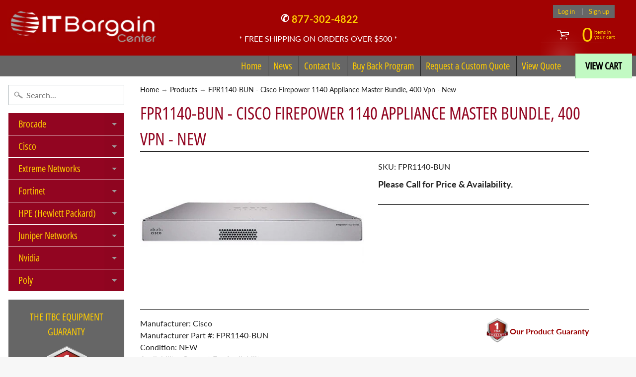

--- FILE ---
content_type: text/html; charset=utf-8
request_url: https://www.itbargaincenter.com/products/fpr1140-bun
body_size: 34882
content:
<!DOCTYPE html>
<html class="no-js" lang="en">

<head>
  
  


<!-- SEO - All in One -->
<title>FPR1140-BUN - Cisco Firepower 1140 Appliance Master Bundle, 400 Vpn - </title>
<meta name="description" content="NEW Cisco FirePower 1140 Firewall Security Appliance - Master bundle option - 8 x 1GE RJ-45 interface ports and 4 x 1GE SFP uplink ports - 400,000 Concurrent firewall connections - 400 Maximum VPN Peers - Internal power supply - rack mountable (FPR1140-BUN)" /> 
<meta name="robots" content="index"> 
<meta name="robots" content="follow">

 
<script type="application/ld+json">
{
	"@context": "http://schema.org",
	"@type": "Organization",
	"url": "http://www.itbargaincenter.com"}
</script>

<script type="application/ld+json">
{
  "@context": "http://www.schema.org",
  "@type": "Store","name": "ITBargainCenter","url": "https://www.itbargaincenter.com","description": "IT Bargain Center specializes in new and refurbished networking equipment. We have a extensive inventory including Cisco, Extreme, Poly, Brocade, and more","priceRange":"0-500"
,"telephone": "877-302-4822","address": {
    "@type": "PostalAddress","streetAddress": "549 Route 17, Suite K","addressLocality": "Tuxedo Park","addressRegion": "New York","postalCode": "10987","addressCountry": "United States"},"geo": {
    "@type": "GeoCoordinates",
    "latitude": "",
    "longitude": ""
  }}
</script> 
<script type="application/ld+json">
{
   "@context": "http://schema.org",
   "@type": "WebSite",
   "url": "https://www.itbargaincenter.com/",
   "potentialAction": {
     "@type": "SearchAction",
     "target": "https://www.itbargaincenter.com/search?q={search_term_string}",
     "query-input": "required name=search_term_string"
   }
}
</script> 
<script type="application/ld+json">
{
	"@context": "http://schema.org",
	"@type": "Product",
    "brand": {
		"@type": "Brand",
		"name": "Cisco"
	},
	"@id" : "https:\/\/www.itbargaincenter.com\/products\/fpr1140-bun",
	"sku": "FPR1140-BUN",
	"description": "NEW Cisco FirePower 1140 Firewall Security Appliance - Master bundle option - 8 x 1GE RJ-45 interface ports and 4 x 1GE SFP uplink ports - 400,000 Concurrent firewall connections - 400 Maximum VPN Peers - Internal power supply - rack mountable (FPR1140-BUN)",
	"url": "https:\/\/www.itbargaincenter.com\/products\/fpr1140-bun",
	"name": "FPR1140-BUN - Cisco Firepower 1140 Appliance Master Bundle, 400 Vpn - New","image": "https://www.itbargaincenter.com/cdn/shop/products/FPR1140-BUN_grande.jpg?v=1750783969","offers": {
		"@type": "Offer",
		"url" :"https:\/\/www.itbargaincenter.com\/products\/fpr1140-bun",		
        "image": "https://www.itbargaincenter.com/cdn/shop/products/FPR1140-BUN_grande.jpg?v=1750783969",		
        "sku" :"FPR1140-BUN",
		"price": "0.00",
		"priceCurrency": "USD",
		"availability": "InStock"
	}}
</script> 
<!-- End - SEO - All in One -->

<meta charset="utf-8" />
<meta http-equiv="X-UA-Compatible" content="IE=edge" />  
<meta name="viewport" content="width=device-width, initial-scale=1.0, height=device-height, minimum-scale=1.0, user-scalable=0"> 
  

  <link rel="shortcut icon" href="//www.itbargaincenter.com/cdn/shop/files/ITB_Favicon_32x32.png?v=1613763354" type="image/png">

  
 


    <title>FPR1140-BUN - Cisco Firepower 1140 Appliance Master Bundle, 400 Vpn -  | ITBargainCenter</title> 





	<meta name="description" content="NEW Cisco FirePower 1140 Firewall Security Appliance - Master bundle option - 8 x 1GE RJ-45 interface ports and 4 x 1GE SFP uplink ports - 400,000 Concurrent firewall connections - 400 Maximum VPN Peers - Internal power supply - rack mountable (FPR1140-BUN)" />


<link rel="canonical" href="https://www.itbargaincenter.com/products/fpr1140-bun" /> 
<!-- /snippets/social-meta-tags.liquid -->
<meta property="og:site_name" content="ITBargainCenter">
<meta property="og:url" content="https://www.itbargaincenter.com/products/fpr1140-bun">
<meta property="og:title" content="FPR1140-BUN - Cisco Firepower 1140 Appliance Master Bundle, 400 Vpn - New">
<meta property="og:type" content="product">
<meta property="og:description" content="NEW Cisco FirePower 1140 Firewall Security Appliance - Master bundle option - 8 x 1GE RJ-45 interface ports and 4 x 1GE SFP uplink ports - 400,000 Concurrent firewall connections - 400 Maximum VPN Peers - Internal power supply - rack mountable (FPR1140-BUN)"><meta property="og:price:amount" content="0.00">
  <meta property="og:price:currency" content="USD"><meta property="og:image" content="http://www.itbargaincenter.com/cdn/shop/products/FPR1140-BUN_1024x1024.jpg?v=1750783969">
<meta property="og:image:secure_url" content="https://www.itbargaincenter.com/cdn/shop/products/FPR1140-BUN_1024x1024.jpg?v=1750783969">

<meta name="twitter:site" content="@">
<meta name="twitter:card" content="summary_large_image">
<meta name="twitter:title" content="FPR1140-BUN - Cisco Firepower 1140 Appliance Master Bundle, 400 Vpn - New">
<meta name="twitter:description" content="NEW Cisco FirePower 1140 Firewall Security Appliance - Master bundle option - 8 x 1GE RJ-45 interface ports and 4 x 1GE SFP uplink ports - 400,000 Concurrent firewall connections - 400 Maximum VPN Peers - Internal power supply - rack mountable (FPR1140-BUN)">

<link href="//www.itbargaincenter.com/cdn/shop/t/13/assets/styles.scss.css?v=24457634655176813811759417713" rel="stylesheet" type="text/css" media="all" />  

<script type="text/javascript" src="//script.crazyegg.com/pages/scripts/0123/9387.js" async="async"></script>

<script>
  window.Sunrise = window.Sunrise || {};
  Sunrise.strings = {
    add_to_cart: "Add to Cart",
    sold_out: "Out of stock",
    unavailable: "Unavailable",
    money_format_json: "${{amount}}",
    money_format: "${{amount}}",
    money_with_currency_format_json: "${{amount}} USD",
    money_with_currency_format: "${{amount}} USD",
    shop_currency: "USD",
    locale: "en",
    locale_json: "en",
    customer_accounts_enabled: true,
    customer_logged_in: false
  };
</script>  
  
<!--[if (gt IE 9)|!(IE)]><!--><script src="//www.itbargaincenter.com/cdn/shop/t/13/assets/lazysizes.js?v=11224823923325787921716934437" async="async"></script><!--<![endif]-->
<!--[if lte IE 9]><script src="//www.itbargaincenter.com/cdn/shop/t/13/assets/lazysizes.js?v=11224823923325787921716934437"></script><![endif]-->

  

  
  <script src="//www.itbargaincenter.com/cdn/shop/t/13/assets/vendor.js?v=76736052175140687101716934437" type="text/javascript"></script> 
  <script src="//www.itbargaincenter.com/cdn/shop/t/13/assets/theme.js?v=93538446812676685441716934437" type="text/javascript"></script> 

<script>window.performance && window.performance.mark && window.performance.mark('shopify.content_for_header.start');</script><meta name="google-site-verification" content="03wCRiLZSW7noCix0YR11YkGVDHlZf_Ytkss6_JmNcQ">
<meta name="google-site-verification" content="r6GzSIUYx5XAROcwC1HPXePaq5nJYEzuRqZUQ5NrVx8">
<meta id="shopify-digital-wallet" name="shopify-digital-wallet" content="/7416676404/digital_wallets/dialog">
<meta name="shopify-checkout-api-token" content="b0496823b337d5f013588a8557214f32">
<meta id="in-context-paypal-metadata" data-shop-id="7416676404" data-venmo-supported="true" data-environment="production" data-locale="en_US" data-paypal-v4="true" data-currency="USD">
<link rel="alternate" type="application/json+oembed" href="https://www.itbargaincenter.com/products/fpr1140-bun.oembed">
<script async="async" src="/checkouts/internal/preloads.js?locale=en-US"></script>
<script id="shopify-features" type="application/json">{"accessToken":"b0496823b337d5f013588a8557214f32","betas":["rich-media-storefront-analytics"],"domain":"www.itbargaincenter.com","predictiveSearch":true,"shopId":7416676404,"locale":"en"}</script>
<script>var Shopify = Shopify || {};
Shopify.shop = "itbargaincenter.myshopify.com";
Shopify.locale = "en";
Shopify.currency = {"active":"USD","rate":"1.0"};
Shopify.country = "US";
Shopify.theme = {"name":"RFQ Design of Sunrise","id":125434724446,"schema_name":"Sunrise","schema_version":"6.05.01","theme_store_id":57,"role":"main"};
Shopify.theme.handle = "null";
Shopify.theme.style = {"id":null,"handle":null};
Shopify.cdnHost = "www.itbargaincenter.com/cdn";
Shopify.routes = Shopify.routes || {};
Shopify.routes.root = "/";</script>
<script type="module">!function(o){(o.Shopify=o.Shopify||{}).modules=!0}(window);</script>
<script>!function(o){function n(){var o=[];function n(){o.push(Array.prototype.slice.apply(arguments))}return n.q=o,n}var t=o.Shopify=o.Shopify||{};t.loadFeatures=n(),t.autoloadFeatures=n()}(window);</script>
<script id="shop-js-analytics" type="application/json">{"pageType":"product"}</script>
<script defer="defer" async type="module" src="//www.itbargaincenter.com/cdn/shopifycloud/shop-js/modules/v2/client.init-shop-cart-sync_BT-GjEfc.en.esm.js"></script>
<script defer="defer" async type="module" src="//www.itbargaincenter.com/cdn/shopifycloud/shop-js/modules/v2/chunk.common_D58fp_Oc.esm.js"></script>
<script defer="defer" async type="module" src="//www.itbargaincenter.com/cdn/shopifycloud/shop-js/modules/v2/chunk.modal_xMitdFEc.esm.js"></script>
<script type="module">
  await import("//www.itbargaincenter.com/cdn/shopifycloud/shop-js/modules/v2/client.init-shop-cart-sync_BT-GjEfc.en.esm.js");
await import("//www.itbargaincenter.com/cdn/shopifycloud/shop-js/modules/v2/chunk.common_D58fp_Oc.esm.js");
await import("//www.itbargaincenter.com/cdn/shopifycloud/shop-js/modules/v2/chunk.modal_xMitdFEc.esm.js");

  window.Shopify.SignInWithShop?.initShopCartSync?.({"fedCMEnabled":true,"windoidEnabled":true});

</script>
<script>(function() {
  var isLoaded = false;
  function asyncLoad() {
    if (isLoaded) return;
    isLoaded = true;
    var urls = ["\/\/cdn.shopify.com\/proxy\/6d41c48362c5bc00da88255dfb8c4cb896ceb2d8bde77beb5917c9bb70b8b88d\/shopify.livechatinc.com\/api\/v2\/script\/b4cfbec9-a95f-49a8-860d-37421dcf5b77\/widget.js?shop=itbargaincenter.myshopify.com\u0026sp-cache-control=cHVibGljLCBtYXgtYWdlPTkwMA","https:\/\/cloudsearch-1f874.kxcdn.com\/shopify.js?filtersEnabled=1\u0026shop=itbargaincenter.myshopify.com"];
    for (var i = 0; i < urls.length; i++) {
      var s = document.createElement('script');
      s.type = 'text/javascript';
      s.async = true;
      s.src = urls[i];
      var x = document.getElementsByTagName('script')[0];
      x.parentNode.insertBefore(s, x);
    }
  };
  if(window.attachEvent) {
    window.attachEvent('onload', asyncLoad);
  } else {
    window.addEventListener('load', asyncLoad, false);
  }
})();</script>
<script id="__st">var __st={"a":7416676404,"offset":-18000,"reqid":"abc46433-cc2d-4c4f-b144-f6b8d93a8769-1769037589","pageurl":"www.itbargaincenter.com\/products\/fpr1140-bun","u":"af4e970ad09c","p":"product","rtyp":"product","rid":6684835151966};</script>
<script>window.ShopifyPaypalV4VisibilityTracking = true;</script>
<script id="captcha-bootstrap">!function(){'use strict';const t='contact',e='account',n='new_comment',o=[[t,t],['blogs',n],['comments',n],[t,'customer']],c=[[e,'customer_login'],[e,'guest_login'],[e,'recover_customer_password'],[e,'create_customer']],r=t=>t.map((([t,e])=>`form[action*='/${t}']:not([data-nocaptcha='true']) input[name='form_type'][value='${e}']`)).join(','),a=t=>()=>t?[...document.querySelectorAll(t)].map((t=>t.form)):[];function s(){const t=[...o],e=r(t);return a(e)}const i='password',u='form_key',d=['recaptcha-v3-token','g-recaptcha-response','h-captcha-response',i],f=()=>{try{return window.sessionStorage}catch{return}},m='__shopify_v',_=t=>t.elements[u];function p(t,e,n=!1){try{const o=window.sessionStorage,c=JSON.parse(o.getItem(e)),{data:r}=function(t){const{data:e,action:n}=t;return t[m]||n?{data:e,action:n}:{data:t,action:n}}(c);for(const[e,n]of Object.entries(r))t.elements[e]&&(t.elements[e].value=n);n&&o.removeItem(e)}catch(o){console.error('form repopulation failed',{error:o})}}const l='form_type',E='cptcha';function T(t){t.dataset[E]=!0}const w=window,h=w.document,L='Shopify',v='ce_forms',y='captcha';let A=!1;((t,e)=>{const n=(g='f06e6c50-85a8-45c8-87d0-21a2b65856fe',I='https://cdn.shopify.com/shopifycloud/storefront-forms-hcaptcha/ce_storefront_forms_captcha_hcaptcha.v1.5.2.iife.js',D={infoText:'Protected by hCaptcha',privacyText:'Privacy',termsText:'Terms'},(t,e,n)=>{const o=w[L][v],c=o.bindForm;if(c)return c(t,g,e,D).then(n);var r;o.q.push([[t,g,e,D],n]),r=I,A||(h.body.append(Object.assign(h.createElement('script'),{id:'captcha-provider',async:!0,src:r})),A=!0)});var g,I,D;w[L]=w[L]||{},w[L][v]=w[L][v]||{},w[L][v].q=[],w[L][y]=w[L][y]||{},w[L][y].protect=function(t,e){n(t,void 0,e),T(t)},Object.freeze(w[L][y]),function(t,e,n,w,h,L){const[v,y,A,g]=function(t,e,n){const i=e?o:[],u=t?c:[],d=[...i,...u],f=r(d),m=r(i),_=r(d.filter((([t,e])=>n.includes(e))));return[a(f),a(m),a(_),s()]}(w,h,L),I=t=>{const e=t.target;return e instanceof HTMLFormElement?e:e&&e.form},D=t=>v().includes(t);t.addEventListener('submit',(t=>{const e=I(t);if(!e)return;const n=D(e)&&!e.dataset.hcaptchaBound&&!e.dataset.recaptchaBound,o=_(e),c=g().includes(e)&&(!o||!o.value);(n||c)&&t.preventDefault(),c&&!n&&(function(t){try{if(!f())return;!function(t){const e=f();if(!e)return;const n=_(t);if(!n)return;const o=n.value;o&&e.removeItem(o)}(t);const e=Array.from(Array(32),(()=>Math.random().toString(36)[2])).join('');!function(t,e){_(t)||t.append(Object.assign(document.createElement('input'),{type:'hidden',name:u})),t.elements[u].value=e}(t,e),function(t,e){const n=f();if(!n)return;const o=[...t.querySelectorAll(`input[type='${i}']`)].map((({name:t})=>t)),c=[...d,...o],r={};for(const[a,s]of new FormData(t).entries())c.includes(a)||(r[a]=s);n.setItem(e,JSON.stringify({[m]:1,action:t.action,data:r}))}(t,e)}catch(e){console.error('failed to persist form',e)}}(e),e.submit())}));const S=(t,e)=>{t&&!t.dataset[E]&&(n(t,e.some((e=>e===t))),T(t))};for(const o of['focusin','change'])t.addEventListener(o,(t=>{const e=I(t);D(e)&&S(e,y())}));const B=e.get('form_key'),M=e.get(l),P=B&&M;t.addEventListener('DOMContentLoaded',(()=>{const t=y();if(P)for(const e of t)e.elements[l].value===M&&p(e,B);[...new Set([...A(),...v().filter((t=>'true'===t.dataset.shopifyCaptcha))])].forEach((e=>S(e,t)))}))}(h,new URLSearchParams(w.location.search),n,t,e,['guest_login'])})(!0,!0)}();</script>
<script integrity="sha256-4kQ18oKyAcykRKYeNunJcIwy7WH5gtpwJnB7kiuLZ1E=" data-source-attribution="shopify.loadfeatures" defer="defer" src="//www.itbargaincenter.com/cdn/shopifycloud/storefront/assets/storefront/load_feature-a0a9edcb.js" crossorigin="anonymous"></script>
<script data-source-attribution="shopify.dynamic_checkout.dynamic.init">var Shopify=Shopify||{};Shopify.PaymentButton=Shopify.PaymentButton||{isStorefrontPortableWallets:!0,init:function(){window.Shopify.PaymentButton.init=function(){};var t=document.createElement("script");t.src="https://www.itbargaincenter.com/cdn/shopifycloud/portable-wallets/latest/portable-wallets.en.js",t.type="module",document.head.appendChild(t)}};
</script>
<script data-source-attribution="shopify.dynamic_checkout.buyer_consent">
  function portableWalletsHideBuyerConsent(e){var t=document.getElementById("shopify-buyer-consent"),n=document.getElementById("shopify-subscription-policy-button");t&&n&&(t.classList.add("hidden"),t.setAttribute("aria-hidden","true"),n.removeEventListener("click",e))}function portableWalletsShowBuyerConsent(e){var t=document.getElementById("shopify-buyer-consent"),n=document.getElementById("shopify-subscription-policy-button");t&&n&&(t.classList.remove("hidden"),t.removeAttribute("aria-hidden"),n.addEventListener("click",e))}window.Shopify?.PaymentButton&&(window.Shopify.PaymentButton.hideBuyerConsent=portableWalletsHideBuyerConsent,window.Shopify.PaymentButton.showBuyerConsent=portableWalletsShowBuyerConsent);
</script>
<script data-source-attribution="shopify.dynamic_checkout.cart.bootstrap">document.addEventListener("DOMContentLoaded",(function(){function t(){return document.querySelector("shopify-accelerated-checkout-cart, shopify-accelerated-checkout")}if(t())Shopify.PaymentButton.init();else{new MutationObserver((function(e,n){t()&&(Shopify.PaymentButton.init(),n.disconnect())})).observe(document.body,{childList:!0,subtree:!0})}}));
</script>
<link id="shopify-accelerated-checkout-styles" rel="stylesheet" media="screen" href="https://www.itbargaincenter.com/cdn/shopifycloud/portable-wallets/latest/accelerated-checkout-backwards-compat.css" crossorigin="anonymous">
<style id="shopify-accelerated-checkout-cart">
        #shopify-buyer-consent {
  margin-top: 1em;
  display: inline-block;
  width: 100%;
}

#shopify-buyer-consent.hidden {
  display: none;
}

#shopify-subscription-policy-button {
  background: none;
  border: none;
  padding: 0;
  text-decoration: underline;
  font-size: inherit;
  cursor: pointer;
}

#shopify-subscription-policy-button::before {
  box-shadow: none;
}

      </style>

<script>window.performance && window.performance.mark && window.performance.mark('shopify.content_for_header.end');</script>

  
<!-- BEGIN app block: shopify://apps/sa-request-a-quote/blocks/app-embed-block/56d84fcb-37c7-4592-bb51-641b7ec5eef0 -->


<script type="text/javascript">
    var config = {"settings":{"app_url":"https:\/\/quote.samita.io","shop_url":"itbargaincenter.myshopify.com","domain":"www.itbargaincenter.com","plan":"PRO","new_frontend":1,"new_setting":1,"front_shop_url":"www.itbargaincenter.com","search_template_created":"true","collection_enable":"0","product_enable":"1","rfq_page":"request-for-quote","rfq_history":"quotes-history","lang_translations":[{"id":3828,"shop_id":27497,"code":"en","toast_message":"Product added to quote","login_to_show_price_button":"Login to see price","button":"Add to Quote","popupsuccess":"The product %s is added to your quote.","popupcontinue":"Continue Shopping","popupviewquote":"View Quote","popupstep1":null,"popupstep2":null,"popupstep3":null,"popupproductselection":"Products selection","popupcontactinformation":"Contact information","popupreviewinformation":"Review information","popupnextstep":"Next step","popuppreviousstep":"Previous step","productsubheading":null,"popupcontactinformationheading":"Contact information","popupcontactinformationsubheading":"In order to reach out to you we would like to know a bit more about you.","popupback":"Back","popupupdate":"Update","popupproducts":"Products","popupproductssubheading":"The following products will be added to your quote request","popupthankyou":"Thank you","pageempty":"Your quote is currently empty.","pagebutton":"Submit Request","pageimage":null,"pageproduct":"Product","pagevendor":"Vendor","pagesku":"SKU","pageoption":"Option","pagequantity":"Quantity","pageprice":"Price","pagesubtotal":null,"pagetotal":null,"formrequest":"Form request","pageremove":"Remove","error_messages":"{\"required\":\"Please fill in this field\",\"invalid_name\":\"Invalid name\",\"invalid_email\":\"Invalid email\",\"invalid_phone\":\"Invalid phone\",\"file_size_limit\":\"File size exceed limit\",\"file_not_allowed\":\"File extension is not allowed\",\"required_captcha\":\"Please verify captcha\",\"element_optional\":\"Optional\"}","pagesuccess":"Thank you for submitting a request a quote!","historylogin":"You have to {login|login} to use Quote history feature.","historyempty":"You haven't placed any quote yet.","historyaccount":"Account Information","historycustomer":"Customer Name","historyquote":"Quote","historyemail":"Email","historydetail":"Detail","historydate":"Date","historyitems":"Items","historyaction":"Action","historyview":"View","pagecontinueshopping":"Continue Shopping","created_at":null,"updated_at":null}],"lang_translationsFormbuilder":[],"selector":{"productForm":[".home-product form[action*=\"\/cart\/add\"]",".shop-product form[action*=\"\/cart\/add\"]","#shopify-section-featured-product form[action*=\"\/cart\/add\"]","form.apb-product-form",".product-form__buy-buttons form[action*=\"\/cart\/add\"]","product-form form[action*=\"\/cart\/add\"]",".product-form form[action*=\"\/cart\/add\"]",".product-page form[action*=\"\/cart\/add\"]",".product-add form[action*=\"\/cart\/add\"]","[id*=\"ProductSection--\"] form[action*=\"\/cart\/add\"]","form#add-to-cart-form","form.sf-cart__form","form.productForm","form.product-form","form.product-single__form","form.shopify-product-form:not(#product-form-installment)","form.atc-form","form.atc-form-mobile","form[action*=\"\/cart\/add\"]:not([hidden]):not(#product-form-installment)"],"addtocart_selector":"#shopify_add_to_cart,.product-form .btn-cart,.js-product-button-add-to-cart,.shopify-product-form .btn-addtocart,#product-add-to-cart,.shopify-product-form .add_to_cart,.product-details__add-to-cart-button,.shopify-product-form .product-submit,.product-form__cart-buttons,.shopify-product-form input[type=\"submit\"],.js-product-form button[type=\"submit\"],form.product-purchase-form button[type=\"submit\"],#addToCart,#AddToCart,[data-btn-type=\"add-to-cart\"],.default-cart-button__button,.shopify-product-form button[data-add-to-cart],form[data-product-form] .add-to-cart-btn,.product__submit__add,.product-form .add-to-cart-button,.product-form__cart-submit,.shopify-product-form button[data-product-add],#AddToCart--product-template,.product-buy-buttons--cta,.product-form__add-btn,form[data-type=\"add-to-cart-form\"] .product__add-to-cart,.productForm .productForm-submit,.ProductForm__AddToCart,.shopify-product-form .btn--add-to-cart,.ajax-product-form button[data-add-to-cart],.shopify-product-form .product__submit__add,form[data-product-form] .add-to-cart,.product-form .product__submit__add,.shopify-product-form button[type=\"submit\"][data-add-button],.product-form .product-form__add-button,.product-form__submit,.product-single__form .add-to-cart,form#AddToCartForm button#AddToCart,form.shopify-product-form button.add-to-cart,form[action*=\"\/cart\/add\"] [name=\"add\"],form[action*=\"\/cart\/add\"] button#AddToCartDesk, form[data-product-form] button[data-product-add], .product-form--atc-button[data-product-atc], .globo-validationForm, button.single_add_to_cart_button, input#AddToCart-product-template, button[data-action=\"add-to-cart\"], .product-details-wrapper .add-to-cart input, form.product-menu-form .product-menu-button[data-product-menu-button-atc], .product-add input#AddToCart, #product-content #add-to-cart #addToCart, .product-form-submit-wrap .add-to-cart-button, .productForm-block .productForm-submit, .btn-wrapper-c .add, .product-submit input.add-to-cart, .form-element-quantity-submit .form-element-submit-button, .quantity-submit-row__submit input, form#AddToCartForm .product-add input#addToCart, .product__form .product__add-to-cart, #product-description form .product-add .add, .product-add input.button.product-add-available, .globo__validation-default, #product-area .product-details-wrapper .options .selector-wrapper .submit,.product_type_simple add_to_cart_button,.pr_atc,.js-product-button-add-to-cart,.product-cta,.tt-btn-addtocart,.product-card-interaction,.product-item__quick-form,.product--quick-add,.btn--quick[data-add-to-cart],.product-card-btn__btn,.productitem--action-atc,.quick-add-btn,.quick-add-button,.product-item__quick-add-button,add-to-cart,.cartButton,.product_after_shop_loop_buttons,.quick-buy-product-form .pb-button-shadow,.product-form__submit,.quick-add__submit,.product__submit__add,form #AddToCart-product-template, form #AddToCart, form #addToCart-product-template, form .product__add-to-cart-button, form .product-form__cart-submit, form .add-to-cart, form .cart-functions \u003e button, form .productitem--action-atc, form .product-form--atc-button, form .product-menu-button-atc, form .product__add-to-cart, form .add-to-cart-button, form #addToCart, form .product-detail__form__action \u003e button, form .product-form-submit-wrap \u003e input, form .product-form input[type=\"submit\"], form input.submit, form .add_to_cart, form .product-item-quick-shop, form #add-to-cart, form .productForm-submit, form .add-to-cart-btn, form .product-single__add-btn, form .quick-add--add-button, form .product-page--add-to-cart, form .addToCart, form .product-form .form-actions, form .button.add, form button#add, form .addtocart, form .AddtoCart, form .product-add input.add, form button#purchase, form[action*=\"\/cart\/add\"] button[type=\"submit\"], form .product__form button[type=\"submit\"], form #AddToCart--product-template","addToCartTextElement":"[data-add-to-cart-text], [data-button-text], .button-text, *:not(.icon):not(.spinner):not(.no-js):not(.spinner-inner-1):not(.spinner-inner-2):not(.spinner-inner-3)","collectionProductForm":".spf-product__form, form[action*=\"\/cart\/add\"]","collectionAddToCartSelector":".collectionPreorderAddToCartBtn, [type=\"submit\"]:not(.quick-add__submit), [name=\"add\"]:not(.quick-add__submit), .add-to-cart-btn, .pt-btn-addtocart, .js-add-to-cart, .tt-btn-addtocart, .spf-product__form-btn-addtocart, .ProductForm__AddToCart, button.gt_button.gt_product-button--add-to-cart, .button--addToCart","productCollectionItem":"ul#product-grid \u003e li, .grid__item, .product-item, .card \u003e .card__content .card__information,.collection-product-card,.sf__pcard,.product-item__content,.products .product-col,.pr_list_item,.pr_grid_item,.product-wrap,.tt-layout-product-item .tt-product,.products-grid .grid-item,.product-grid .indiv-product, .product-list [data-product-item],.product-list .product-block,.collection-products .collection-product,.collection__grid-loop .product-index,.product-thumbnail[data-product-thumbnail],.filters-results .product-list .card,.product-loop .product-index,#main-collection-product-grid .product-index,.collection-container .product,.featured-collection .product,.collection__grid-item,.collection-product,[data-product-grid-item],.product-grid-item.product-grid-item--featured,.collection__products .product-grid-item, .collection-alternating-product,.product-list-item, .collection-product-grid [class*=\"column\"],.collection-filters .product-grid-item, .featured-collection__content .featured-collection__item,.collection-grid .grid-item.grid-product,#CollectionProductGrid .collection-list li,.collection__products .product-item,.collection__products .product-item,#main-collection-product-grid .product-loop__item,.product-loop .product-loop__item, .products #ajaxSection c:not(.card-price),#main-collection-products .product,.grid.gap-theme \u003e li,.mainCollectionProductGrid .grid .block-product,.collection-grid-main .items-start \u003e .block, .s-collection__products .c-product-item,.products-grid .product,[data-section-type=\"collection\"] .group.block,.blocklayout .block.product,.sf__pcard,.product-grid .product-block,.product-list .product-block .product-block__inner, .collection.grid .product-item .product-item__wrapper,.collection--body--grid .product--root,.o-layout__item .product-card,.productgrid--items .productgrid--item .productitem,.box__collection,.collection-page__product,.collection-grid__row .product-block .product-block__inner,.ProductList .Grid__Cell .ProductItem .ProductItem__Wrapper,.items .item .item__inner,.grid-flex .product-block,.product-loop .product,.collection__products .product-tile,.product-list .product-item, .product-grid .grid-item .grid-item__content,.collection .product-item, .collection__grid .product-card .product-card-info,.collection-list .block,.collection__products .product-item,.product--root[data-product-view=grid],.grid__wrapper .product-loop__item,.collection__list-item, #CollectionSection .grid-uniform .grid-item, #shopify-section-collection-template .product-item, .collections__products .featured-collections__item, .collection-grid-section:not(.shopify-section),.spf-product-card,.product-grid-item,.productitem, .type-product-grid-item, .product-details, .featured-product-content","productCollectionHref":"h3[data-href*=\"\/products\/\"], div[data-href*=\"\/products\/\"], a.product-block__link[href*=\"\/products\/\"], a.indiv-product__link[href*=\"\/products\/\"], a.thumbnail__link[href*=\"\/products\/\"], a.product-item__link[href*=\"\/products\/\"], a.product-card__link[href*=\"\/products\/\"], a.product-card-link[href*=\"\/products\/\"], a.product-block__image__link[href*=\"\/products\/\"], a.stretched-link[href*=\"\/products\/\"], a.grid-product__link[href*=\"\/products\/\"], a.product-grid-item--link[href*=\"\/products\/\"], a.product-link[href*=\"\/products\/\"], a.product__link[href*=\"\/products\/\"], a.full-unstyled-link[href*=\"\/products\/\"], a.grid-item__link[href*=\"\/products\/\"], a.grid-product__link[href*=\"\/products\/\"], a[data-product-page-link][href*=\"\/products\/\"], a[href*=\"\/products\/\"]:not(.logo-bar__link,.ButtonGroup__Item.Button,.menu-promotion__link,.site-nav__link,.mobile-nav__link,.hero__sidebyside-image-link,.announcement-link,.breadcrumbs-list__link,.single-level-link,.d-none,.icon-twitter,.icon-facebook,.icon-pinterest,#btn,.list-menu__item.link.link--tex,.btnProductQuickview,.index-banner-slides-each,.global-banner-switch,.sub-nav-item-link,.announcement-bar__link)","quickViewSelector":".productitem--actions, a.quickview-icon.quickview, .qv-icon, .previewer-button, .sca-qv-button, .product-item__action-button[data-action=\"open-modal\"], .boost-pfs-quickview-btn, .collection-product[data-action=\"show-product\"], button.product-item__quick-shop-button, .product-item__quick-shop-button-wrapper, .open-quick-view, .product-item__action-button[data-action=\"open-modal\"], .tt-btn-quickview, .product-item-quick-shop .available, .quickshop-trigger, .productitem--action-trigger:not(.productitem--action-atc), .quick-product__btn, .thumbnail, .quick_shop, a.sca-qv-button, .overlay, .quick-view, .open-quick-view, [data-product-card-link], a[rel=\"quick-view\"], a.quick-buy, div.quickview-button \u003e a, .block-inner a.more-info, .quick-shop-modal-trigger, a.quick-view-btn, a.spo-quick-view, div.quickView-button, a.product__label--quick-shop, span.trigger-quick-view, a.act-quickview-button, a.product-modal, [data-quickshop-full], [data-quickshop-slim], [data-quickshop-trigger], .quick_view_btn, .js-quickview-trigger, [id*=\"quick-add-template\"], .js-quickbuy-button","quickViewProductForm":"form[action*=\"\/cart\/add\"], .qv-form, .qview-form, .description-wrapper_content, .wx-product-wrapper, #sca-qv-add-item-form, .product-form, #boost-pfs-quickview-cart-form, .product.preview .shopify-product-form, .product-details__form, .gfqv-product-form, #ModalquickView form#modal_quick_view, .quick_view_form, .product_form, .quick-buy__product-form, .quick-shop-modal form[action*=\"\/cart\/add\"], #quick-shop-modal form[action*=\"\/cart\/add\"], .white-popup.quick-view form[action*=\"\/cart\/add\"], .quick-view form[action*=\"\/cart\/add\"], [id*=\"QuickShopModal-\"] form[action*=\"\/cart\/add\"], .quick-shop.active form[action*=\"\/cart\/add\"], .quick-view-panel form[action*=\"\/cart\/add\"], .content.product.preview form[action*=\"\/cart\/add\"], .quickView-wrap form[action*=\"\/cart\/add\"], .quick-modal form[action*=\"\/cart\/add\"], #colorbox form[action*=\"\/cart\/add\"], .product-quick-view form[action*=\"\/cart\/add\"], .quickform, .modal--quickshop-full, .modal--quickshop form[action*=\"\/cart\/add\"], .quick-shop-form, .fancybox-inner form[action*=\"\/cart\/add\"], #quick-view-modal form[action*=\"\/cart\/add\"], [data-product-modal] form[action*=\"\/cart\/add\"], .modal--quick-shop.modal--is-active form[action*=\"\/cart\/add\"]","searchResultSelector":".predictive-search, .search__results__products, .search-bar__results, .predictive-search-results, #PredictiveResults, .search-results-panel, .search-flydown--results, .header-search-results-wrapper, .main_search__popup","searchResultItemSelector":".predictive-search__list-item, .predictive-search__results-list li, ul li, .product-item, .search-bar__results-products .mini-product, .search__product-loop li, .grid-item, .grid-product, .search--result-group .row, .search-flydown--product, .predictive-search-group .grid, .main-search-result, .search-result","price_selector":"span.price, .price.product__price, .sf__pcard-price,.shopify-Price-amount,#price_ppr,.product-page-info__price,.tt-price,.price-box,.product__price-container,.product-meta__price-list-container,.product-item-meta__price-list-container,.collection-product-price,.product__grid__price,.product-grid-item__price,.product-price--wrapper,.price__current,.product-loop-element__price,.product-block__price,[class*=\"product-card-price\"],.ProductMeta__PriceList,.ProductItem__PriceList,.product-detail__price,.price_wrapper,.product__price__wrap,[data-price-wrapper],.product-item__price-list,.product-single__prices,.product-block--price,.product-page--pricing,.current-price,.product-prices,.product-card-prices,.product-price-block,product-price-root,.product--price-container,.product-form__prices,.product-loop__price,.card-price,.product-price-container,.product_after_shop_loop_price,.main-product__price,.product-block-price,span[data-product-price],.block-price,product-price,.price-wrapper,.price__container,#ProductPrice-product-template,#ProductPrice,.product-price,.product__price—reg,#productPrice-product-template,.product__current-price,.product-thumb-caption-price-current,.product-item-caption-price-current,.grid-product__price,.product__price,span.price:not(.mini-cart__content .price),span.product-price,.productitem--price,.product-pricing,span.money,.product-item__price,.product-list-item-price,p.price,div.price,.product-meta__prices,div.product-price,span#price,.price.money,h3.price,a.price,.price-area,.product-item-price,.pricearea,.collectionGrid .collectionBlock-info \u003e p,#ComparePrice,.product--price-wrapper,.product-page--price-wrapper,.color--shop-accent.font-size--s.t--meta.f--main,.ComparePrice,.ProductPrice,.prodThumb .title span:last-child,.product-single__price-product-template,.product-info-price,.price-money,.prod-price,#price-field,.product-grid--price,.prices,.pricing,#product-price,.money-styling,.compare-at-price,.product-item--price,.card__price,.product-card__price,.product-price__price,.product-item__price-wrapper,.product-single__price,.grid-product__price-wrap,a.grid-link p.grid-link__meta,dl.price,.mini-product__price,.predictive-search__price","buynow_selector":".shopify-payment-button","quantity_selector":"[name=\"quantity\"], input.quantity, [name=\"qty\"]","variantSelector":".product-form__variants, .ga-product_variant_select, select[name=\"id\"], input[name=\"id\"], .qview-variants \u003e select, select[name=\"id[]\"], input[name=\"grfqId\"], select[name=\"idGlobo\"]","variantActivator":".product-form__chip-wrapper, .product__swatches [data-swatch-option], .swatch__container .swatch__option, .gf_swatches .gf_swatch, .product-form__controls-group-options select, ul.clickyboxes li, .pf-variant-select, ul.swatches-select li, .product-options__value, .form-check-swatch, button.btn.swatch select.product__variant, .pf-container a, button.variant.option, ul.js-product__variant--container li, .variant-input, .product-variant \u003e ul \u003e li  ,.input--dropdown, .HorizontalList \u003e li, .product-single__swatch__item, .globo-swatch-list ul.value \u003e .select-option, .form-swatch-item, .selector-wrapper select, select.pf-input, ul.swatches-select \u003e li.nt-swatch.swatch_pr_item, ul.gfqv-swatch-values \u003e li, .lh-swatch-select, .swatch-image, .variant-image-swatch, #option-size, .selector-wrapper .replaced, .regular-select-content \u003e .regular-select-item, .radios--input, ul.swatch-view \u003e li \u003e .swatch-selector ,.single-option-selector, .swatch-element input, [data-product-option], .single-option-selector__radio, [data-index^=\"option\"], .SizeSwatchList input, .swatch-panda input[type=radio], .swatch input, .swatch-element input[type=radio], select[id*=\"product-select-\"], select[id|=\"product-select-option\"], [id|=\"productSelect-product\"], [id|=\"ProductSelect-option\"],select[id|=\"product-variants-option\"],select[id|=\"sca-qv-product-selected-option\"],select[id*=\"product-variants-\"],select[id|=\"product-selectors-option\"],select[id|=\"variant-listbox-option\"],select[id|=\"id-option\"],select[id|=\"SingleOptionSelector\"], .variant-input-wrap input, [data-action=\"select-value\"], .product-swatch-list li, .product-form__input input","checkout_btn":"input[type=\"submit\"][name=\"checkout\"], button[type=\"submit\"][name=\"checkout\"], button[type=\"button\"][name=\"checkout\"]","quoteCounter":".quotecounter .bigquotecounter, .cart-icon .quotecount, cart-icon .count, [id=\"quoteCount\"], .quoteCount, .g-quote-item span.g-badge, .medium-up--hide.small--one-half .site-header__cart span.quotecount","positionButton":".g-atc","positionCollectionButton":".g-collection-atc","positionQuickviewButton":".g-quickview-atc","positionFeatureButton":".g-feature-atc","positionSearchButton":".g-feature-atc","positionLoginButton":".g-login-btn","theme_name":"Sunrise","theme_store_id":57},"classes":{"rfqButton":"rfq-btn","rfqCollectionButton":"rfq-collection-btn","rfqCartButton":"rfq-btn-cart","rfqLoginButton":"grfq-login-to-see-price-btn","rfqTheme":"rfq-theme","rfqHidden":"rfq-hidden","rfqHidePrice":"GRFQHidePrice","rfqHideAtcBtn":"GRFQHideAddToCartButton","rfqHideBuynowBtn":"GRFQHideBuyNowButton","rfqCollectionContent":"rfq-collection-content","rfqCollectionLoaded":"rfq-collection-loaded","rfqCollectionItem":"rfq-collection-item","rfqCollectionVariantSelector":"rfq-variant-id","rfqSingleProductForm":"rfq-product-form","rfqCollectionProductForm":"rfq-collection-form","rfqFeatureProductForm":"rfq-feature-form","rfqQuickviewProductForm":"rfq-quickview-form","rfqCollectionActivator":"rfq-variant-selector"},"translation_default":{"button":"Add to Quote","popupsuccess":"The product %s is added to your quote.","popupproductselection":"Products selection","popupreviewinformation":"Review information","popupcontactinformation":"Contact information","popupcontinue":"Continue Shopping","popupviewquote":"View Quote","popupnextstep":"Next step","popuppreviousstep":"Previous step","productsubheading":"Enter your quote quantity for each variant","popupcontactinformationheading":"Contact information","popupcontactinformationsubheading":"In order to reach out to you we would like to know a bit more about you.","popupback":"Back","popupupdate":"Update","popupproducts":"Products","popupproductssubheading":"The following products will be added to your quote request","popupthankyou":"Thank you","toast_message":"Product added to quote","pageempty":"Your quote is currently empty.","pagebutton":"Submit Request","pagesubmitting":"Submitting Request","pagesuccess":"Thank you for submitting a request a quote!","pagecontinueshopping":"Continue Shopping","pageimage":"","pageproduct":"Product","pagevendor":"Vendor","pagesku":"SKU","pageoption":"Option","pagequantity":"Quantity","pageprice":"Price","pagetotal":"Total","formrequest":"Form request","pagesubtotal":"Subtotal","pageremove":"Remove","error_messages":{"required":"Please fill in this field","invalid_name":"Invalid name","invalid_email":"Invalid email","invalid_phone":"Invalid phone","file_size_limit":"File size exceed limit","file_not_allowed":"File extension is not allowed","required_captcha":"Please verify captcha","element_optional":"Optional"},"historylogin":"You have to {login|login} to use Quote history feature.","historyempty":"You haven't placed any quote yet.","historyaccount":"Account Information","historycustomer":"Customer Name","historyid":"","historydate":"Date","historyitems":"Items","historyaction":"Action","historyview":"View","login_to_show_price_button":"Login to see price","message_toast":"Product added to quote"},"show_buynow":2,"show_atc":2,"show_price":4,"convert_cart_enable":"1","redirectUrl":"","message_type_afteratq":"redirect","require_login":0,"login_to_show_price":0,"login_to_show_price_button_background":"transparent","login_to_show_price_button_text_color":"inherit","money_format":"$","money_format_full":"${{amount}}","rules":{"all":{"enable":true},"manual":{"enable":false,"manual_products":null},"automate":{"enable":false,"automate_rule":[{"value":"0","where":"EQUALS","select":"PRICE"},{"value":"quote","where":"EQUALS","select":"TAG"}],"automate_operator":"or"}},"hide_price_rule":{"manual":{"ids":[]},"automate":{"operator":"and","rule":[{"select":"PRICE","value":"0","where":"EQUALS"},{"select":"TAG","value":"quote","where":"EQUALS"}]}},"settings":{"historylogin":"You have to {login|login} to use Quote history feature."},"file_extension":["pdf","jpg","jpeg","psd"],"reCAPTCHASiteKey":"","product_field_display":["vendor","sku","option"],"form_elements":[{"id":720734,"form_id":26959,"code":"name","type":"text","subtype":null,"label":"Full Name","default":null,"placeholder":"Enter your name","className":null,"maxlength":null,"rows":null,"required":1,"validate":null,"allow_multiple":null,"width":"100","description":null,"created_at":"2025-01-01T18:42:54.000000Z","updated_at":"2025-01-01T18:42:54.000000Z"},{"id":720735,"form_id":26959,"code":"email","type":"email","subtype":null,"label":"Email","default":null,"placeholder":"Enter your email","className":null,"maxlength":null,"rows":null,"required":1,"validate":null,"allow_multiple":null,"width":"100","description":null,"created_at":"2025-01-01T18:42:54.000000Z","updated_at":"2025-01-01T18:42:54.000000Z"},{"id":720736,"form_id":26959,"code":"phone","type":"phone","subtype":null,"label":"Phone","default":null,"placeholder":"Enter your phone","className":null,"maxlength":null,"rows":null,"required":1,"validate":null,"allow_multiple":null,"width":"100","description":null,"created_at":"2025-01-01T18:42:54.000000Z","updated_at":"2025-01-01T18:42:54.000000Z"},{"id":720737,"form_id":26959,"code":"message","type":"textarea","subtype":null,"label":"Message","default":null,"placeholder":"Enter your message","className":null,"maxlength":null,"rows":null,"required":null,"validate":null,"allow_multiple":null,"width":"100","description":null,"created_at":"2025-01-01T18:42:54.000000Z","updated_at":"2025-01-01T18:42:54.000000Z"}],"quote_widget_enable":true,"quote_widget_action":"go_to_quote_page","quote_widget_icon":"","quote_widget_label":"Quote ({numOfItem})","quote_widget_background":"#c2fac3","quote_widget_color":"#000000","quote_widget_position":"half_top_right","enable_custom_price":"0","button_background":"#c2fac3","button_color":"#000000","buttonfont":"px","popup_primary_bg_color":"#5b227d","appearance":{"headerBackground":"#8f0000","buttonColor":"#ffffff","buttonBackground":"#840000","buttonBorder":"#d20000","headerFontSize":"16","fontFamily":"Alata"},"continue_shopping":"https:\/\/itbargaincenter.myshopify.com\/collections\/all","collection_variant_selector":"1"}}
    window.GRFQConfigs = window.GRFQConfigs || {};
    
    GRFQConfigs.classes = {
        rfqButton: 'rfq-btn',
        rfqCollectionButton: 'rfq-collection-btn',
        rfqCartButton: 'rfq-btn-cart',
        rfqLoginButton: 'grfq-login-to-see-price-btn',
        rfqTheme: 'rfq-theme',
        rfqHidden: 'rfq-hidden',
        rfqHidePrice: 'GRFQHidePrice',
        rfqHideAtcBtn: 'GRFQHideAddToCartButton',
        rfqHideBuynowBtn: 'GRFQHideBuyNowButton',
        rfqCollectionContent: 'rfq-collection-content',
        rfqCollectionLoaded: 'rfq-collection-loaded',
        rfqCollectionItem: 'rfq-collection-item',
        rfqCollectionVariantSelector: 'rfq-variant-id',
        rfqSingleProductForm: 'rfq-product-form',
        rfqCollectionProductForm: 'rfq-collection-form',
        rfqFeatureProductForm: 'rfq-feature-form',
        rfqQuickviewProductForm: 'rfq-quickview-form',
        rfqCollectionActivator: 'rfq-variant-selector'
    }
    GRFQConfigs.selector = {
        productForm: [
            ".home-product form[action*=\"/cart/add\"]",
            ".shop-product form[action*=\"/cart/add\"]",
            "#shopify-section-featured-product form[action*=\"/cart/add\"]",
            "form.apb-product-form",
            ".product-form__buy-buttons form[action*=\"/cart/add\"]",
            "product-form form[action*=\"/cart/add\"]",
            ".product-form form[action*=\"/cart/add\"]",
            ".product-page form[action*=\"/cart/add\"]",
            ".product-add form[action*=\"/cart/add\"]",
            "[id*=\"ProductSection--\"] form[action*=\"/cart/add\"]",
            "form#add-to-cart-form",
            "form.sf-cart__form",
            "form.productForm",
            "form.product-form",
            "form.product-single__form",
            "form.shopify-product-form:not(#product-form-installment)",
            "form.atc-form",
            "form.atc-form-mobile",
            "form[action*=\"/cart/add\"]:not([hidden]):not(#product-form-installment)"
        ],
        addtocart_selector: "#shopify_add_to_cart,.product-form .btn-cart,.js-product-button-add-to-cart,.shopify-product-form .btn-addtocart,#product-add-to-cart,.shopify-product-form .add_to_cart,.product-details__add-to-cart-button,.shopify-product-form .product-submit,.product-form__cart-buttons,.shopify-product-form input[type=\"submit\"],.js-product-form button[type=\"submit\"],form.product-purchase-form button[type=\"submit\"],#addToCart,#AddToCart,[data-btn-type=\"add-to-cart\"],.default-cart-button__button,.shopify-product-form button[data-add-to-cart],form[data-product-form] .add-to-cart-btn,.product__submit__add,.product-form .add-to-cart-button,.product-form__cart-submit,.shopify-product-form button[data-product-add],#AddToCart--product-template,.product-buy-buttons--cta,.product-form__add-btn,form[data-type=\"add-to-cart-form\"] .product__add-to-cart,.productForm .productForm-submit,.ProductForm__AddToCart,.shopify-product-form .btn--add-to-cart,.ajax-product-form button[data-add-to-cart],.shopify-product-form .product__submit__add,form[data-product-form] .add-to-cart,.product-form .product__submit__add,.shopify-product-form button[type=\"submit\"][data-add-button],.product-form .product-form__add-button,.product-form__submit,.product-single__form .add-to-cart,form#AddToCartForm button#AddToCart,form.shopify-product-form button.add-to-cart,form[action*=\"/cart/add\"] [name=\"add\"],form[action*=\"/cart/add\"] button#AddToCartDesk, form[data-product-form] button[data-product-add], .product-form--atc-button[data-product-atc], .globo-validationForm, button.single_add_to_cart_button, input#AddToCart-product-template, button[data-action=\"add-to-cart\"], .product-details-wrapper .add-to-cart input, form.product-menu-form .product-menu-button[data-product-menu-button-atc], .product-add input#AddToCart, #product-content #add-to-cart #addToCart, .product-form-submit-wrap .add-to-cart-button, .productForm-block .productForm-submit, .btn-wrapper-c .add, .product-submit input.add-to-cart, .form-element-quantity-submit .form-element-submit-button, .quantity-submit-row__submit input, form#AddToCartForm .product-add input#addToCart, .product__form .product__add-to-cart, #product-description form .product-add .add, .product-add input.button.product-add-available, .globo__validation-default, #product-area .product-details-wrapper .options .selector-wrapper .submit,.product_type_simple add_to_cart_button,.pr_atc,.js-product-button-add-to-cart,.product-cta,.tt-btn-addtocart,.product-card-interaction,.product-item__quick-form,.product--quick-add,.btn--quick[data-add-to-cart],.product-card-btn__btn,.productitem--action-atc,.quick-add-btn,.quick-add-button,.product-item__quick-add-button,add-to-cart,.cartButton,.product_after_shop_loop_buttons,.quick-buy-product-form .pb-button-shadow,.product-form__submit,.quick-add__submit,.product__submit__add,form #AddToCart-product-template, form #AddToCart, form #addToCart-product-template, form .product__add-to-cart-button, form .product-form__cart-submit, form .add-to-cart, form .cart-functions > button, form .productitem--action-atc, form .product-form--atc-button, form .product-menu-button-atc, form .product__add-to-cart, form .add-to-cart-button, form #addToCart, form .product-detail__form__action > button, form .product-form-submit-wrap > input, form .product-form input[type=\"submit\"], form input.submit, form .add_to_cart, form .product-item-quick-shop, form #add-to-cart, form .productForm-submit, form .add-to-cart-btn, form .product-single__add-btn, form .quick-add--add-button, form .product-page--add-to-cart, form .addToCart, form .product-form .form-actions, form .button.add, form button#add, form .addtocart, form .AddtoCart, form .product-add input.add, form button#purchase, form[action*=\"/cart/add\"] button[type=\"submit\"], form .product__form button[type=\"submit\"], form #AddToCart--product-template",
        addToCartTextElement: "[data-add-to-cart-text], [data-button-text], .button-text, *:not(.icon):not(.spinner):not(.no-js):not(.spinner-inner-1):not(.spinner-inner-2):not(.spinner-inner-3)",
        collectionProductForm: ".spf-product__form, form[action*=\"/cart/add\"]",
        collectionAddToCartSelector: ".collectionPreorderAddToCartBtn, [type=\"submit\"]:not(.quick-add__submit), [name=\"add\"]:not(.quick-add__submit), .add-to-cart-btn, .pt-btn-addtocart, .js-add-to-cart, .tt-btn-addtocart, .spf-product__form-btn-addtocart, .ProductForm__AddToCart, button.gt_button.gt_product-button--add-to-cart, .button--addToCart",
        productCollectionItem: ".grid__item, .product-item, .card > .card__content .card__information,.collection-product-card,.sf__pcard,.product-item__content,.products .product-col,.pr_list_item,.pr_grid_item,.product-wrap,.tt-layout-product-item .tt-product,.products-grid .grid-item,.product-grid .indiv-product, .product-list [data-product-item],.product-list .product-block,.collection-products .collection-product,.collection__grid-loop .product-index,.product-thumbnail[data-product-thumbnail],.filters-results .product-list .card,.product-loop .product-index,#main-collection-product-grid .product-index,.collection-container .product,.featured-collection .product,.collection__grid-item,.collection-product,[data-product-grid-item],.product-grid-item.product-grid-item--featured,.collection__products .product-grid-item, .collection-alternating-product,.product-list-item, .collection-product-grid [class*=\"column\"],.collection-filters .product-grid-item, .featured-collection__content .featured-collection__item,.collection-grid .grid-item.grid-product,#CollectionProductGrid .collection-list li,.collection__products .product-item,.collection__products .product-item,#main-collection-product-grid .product-loop__item,.product-loop .product-loop__item, .products #ajaxSection c:not(.card-price),#main-collection-products .product,.grid.gap-theme > li,.mainCollectionProductGrid .grid .block-product,.collection-grid-main .items-start > .block, .s-collection__products .c-product-item,.products-grid .product,[data-section-type=\"collection\"] .group.block,.blocklayout .block.product,.sf__pcard,.product-grid .product-block,.product-list .product-block .product-block__inner, .collection.grid .product-item .product-item__wrapper,.collection--body--grid .product--root,.o-layout__item .product-card,.productgrid--items .productgrid--item .productitem,.box__collection,.collection-page__product,.collection-grid__row .product-block .product-block__inner,.ProductList .Grid__Cell .ProductItem .ProductItem__Wrapper,.items .item .item__inner,.grid-flex .product-block,.product-loop .product,.collection__products .product-tile,.product-list .product-item, .product-grid .grid-item .grid-item__content,.collection .product-item, .collection__grid .product-card .product-card-info,.collection-list .block,.collection__products .product-item,.product--root[data-product-view=grid],.grid__wrapper .product-loop__item,.collection__list-item, #CollectionSection .grid-uniform .grid-item, #shopify-section-collection-template .product-item, .collections__products .featured-collections__item, .collection-grid-section:not(.shopify-section),.spf-product-card,.product-grid-item,.productitem, .type-product-grid-item, .product-details, .featured-product-content",
        productCollectionHref: "h3[data-href*=\"/products/\"], div[data-href*=\"/products/\"], a.product-block__link[href*=\"/products/\"], a.indiv-product__link[href*=\"/products/\"], a.thumbnail__link[href*=\"/products/\"], a.product-item__link[href*=\"/products/\"], a.product-card__link[href*=\"/products/\"], a.product-card-link[href*=\"/products/\"], a.product-block__image__link[href*=\"/products/\"], a.stretched-link[href*=\"/products/\"], a.grid-product__link[href*=\"/products/\"], a.product-grid-item--link[href*=\"/products/\"], a.product-link[href*=\"/products/\"], a.product__link[href*=\"/products/\"], a.full-unstyled-link[href*=\"/products/\"], a.grid-item__link[href*=\"/products/\"], a.grid-product__link[href*=\"/products/\"], a[data-product-page-link][href*=\"/products/\"], a[href*=\"/products/\"]:not(.logo-bar__link,.ButtonGroup__Item.Button,.menu-promotion__link,.site-nav__link,.mobile-nav__link,.hero__sidebyside-image-link,.announcement-link,.breadcrumbs-list__link,.single-level-link,.d-none,.icon-twitter,.icon-facebook,.icon-pinterest,#btn,.list-menu__item.link.link--tex,.btnProductQuickview,.index-banner-slides-each,.global-banner-switch,.sub-nav-item-link,.announcement-bar__link)",
        quickViewSelector: "a.quickview-icon.quickview, .qv-icon, .previewer-button, .sca-qv-button, .product-item__action-button[data-action=\"open-modal\"], .boost-pfs-quickview-btn, .collection-product[data-action=\"show-product\"], button.product-item__quick-shop-button, .product-item__quick-shop-button-wrapper, .open-quick-view, .product-item__action-button[data-action=\"open-modal\"], .tt-btn-quickview, .product-item-quick-shop .available, .quickshop-trigger, .productitem--action-trigger:not(.productitem--action-atc), .quick-product__btn, .thumbnail, .quick_shop, a.sca-qv-button, .overlay, .quick-view, .open-quick-view, [data-product-card-link], a[rel=\"quick-view\"], a.quick-buy, div.quickview-button > a, .block-inner a.more-info, .quick-shop-modal-trigger, a.quick-view-btn, a.spo-quick-view, div.quickView-button, a.product__label--quick-shop, span.trigger-quick-view, a.act-quickview-button, a.product-modal, [data-quickshop-full], [data-quickshop-slim], [data-quickshop-trigger], .quick_view_btn, .js-quickview-trigger, [id*=\"quick-add-template\"], .js-quickbuy-button",
        quickViewProductForm: ".qv-form, .qview-form, .description-wrapper_content, .wx-product-wrapper, #sca-qv-add-item-form, .product-form, #boost-pfs-quickview-cart-form, .product.preview .shopify-product-form, .product-details__form, .gfqv-product-form, #ModalquickView form#modal_quick_view, .quick_view_form, .product_form, .quick-buy__product-form, .quick-shop-modal form[action*=\"/cart/add\"], #quick-shop-modal form[action*=\"/cart/add\"], .white-popup.quick-view form[action*=\"/cart/add\"], .quick-view form[action*=\"/cart/add\"], [id*=\"QuickShopModal-\"] form[action*=\"/cart/add\"], .quick-shop.active form[action*=\"/cart/add\"], .quick-view-panel form[action*=\"/cart/add\"], .content.product.preview form[action*=\"/cart/add\"], .quickView-wrap form[action*=\"/cart/add\"], .quick-modal form[action*=\"/cart/add\"], #colorbox form[action*=\"/cart/add\"], .product-quick-view form[action*=\"/cart/add\"], .quickform, .modal--quickshop-full, .modal--quickshop form[action*=\"/cart/add\"], .quick-shop-form, .fancybox-inner form[action*=\"/cart/add\"], #quick-view-modal form[action*=\"/cart/add\"], [data-product-modal] form[action*=\"/cart/add\"], .modal--quick-shop.modal--is-active form[action*=\"/cart/add\"]",
        searchResultSelector: ".predictive-search, .search__results__products, .search-bar__results, .predictive-search-results, #PredictiveResults, .search-results-panel, .search-flydown--results, .header-search-results-wrapper, .main_search__popup",
        searchResultItemSelector: ".predictive-search__list-item, .predictive-search__results-list li, ul li, .product-item, .search-bar__results-products .mini-product, .search__product-loop li, .grid-item, .grid-product, .search--result-group .row, .search-flydown--product, .predictive-search-group .grid, .main-search-result, .search-result",
        price_selector: ".sf__pcard-price,.shopify-Price-amount,#price_ppr,.product-page-info__price,.tt-price,.price-box,.product__price-container,.product-meta__price-list-container,.product-item-meta__price-list-container,.collection-product-price,.product__grid__price,.product-grid-item__price,.product-price--wrapper,.price__current,.product-loop-element__price,.product-block__price,[class*=\"product-card-price\"],.ProductMeta__PriceList,.ProductItem__PriceList,.product-detail__price,.price_wrapper,.product__price__wrap,[data-price-wrapper],.product-item__price-list,.product-single__prices,.product-block--price,.product-page--pricing,.current-price,.product-prices,.product-card-prices,.product-price-block,product-price-root,.product--price-container,.product-form__prices,.product-loop__price,.card-price,.product-price-container,.product_after_shop_loop_price,.main-product__price,.product-block-price,span[data-product-price],.block-price,product-price,.price-wrapper,.price__container,#ProductPrice-product-template,#ProductPrice,.product-price,.product__price—reg,#productPrice-product-template,.product__current-price,.product-thumb-caption-price-current,.product-item-caption-price-current,.grid-product__price,.product__price,span.price:not(.mini-cart__content .price),span.product-price,.productitem--price,.product-pricing,span.money,.product-item__price,.product-list-item-price,p.price,div.price,.product-meta__prices,div.product-price,span#price,.price.money,h3.price,a.price,.price-area,.product-item-price,.pricearea,.collectionGrid .collectionBlock-info > p,#ComparePrice,.product--price-wrapper,.product-page--price-wrapper,.color--shop-accent.font-size--s.t--meta.f--main,.ComparePrice,.ProductPrice,.prodThumb .title span:last-child,.product-single__price-product-template,.product-info-price,.price-money,.prod-price,#price-field,.product-grid--price,.prices,.pricing,#product-price,.money-styling,.compare-at-price,.product-item--price,.card__price,.product-card__price,.product-price__price,.product-item__price-wrapper,.product-single__price,.grid-product__price-wrap,a.grid-link p.grid-link__meta,dl.price,.mini-product__price,.predictive-search__price",
        buynow_selector: ".shopify-payment-button",
        quantity_selector: "[name=\"quantity\"], input.quantity, [name=\"qty\"]",
        variantSelector: ".product-form__variants, .ga-product_variant_select, select[name=\"id\"], input[name=\"id\"], .qview-variants > select, select[name=\"id[]\"], input[name=\"grfqId\"], select[name=\"idGlobo\"]",
        variantActivator: ".product-form__chip-wrapper, .product__swatches [data-swatch-option], .swatch__container .swatch__option, .gf_swatches .gf_swatch, .product-form__controls-group-options select, ul.clickyboxes li, .pf-variant-select, ul.swatches-select li, .product-options__value, .form-check-swatch, button.btn.swatch select.product__variant, .pf-container a, button.variant.option, ul.js-product__variant--container li, .variant-input, .product-variant > ul > li  ,.input--dropdown, .HorizontalList > li, .product-single__swatch__item, .globo-swatch-list ul.value > .select-option, .form-swatch-item, .selector-wrapper select, select.pf-input, ul.swatches-select > li.nt-swatch.swatch_pr_item, ul.gfqv-swatch-values > li, .lh-swatch-select, .swatch-image, .variant-image-swatch, #option-size, .selector-wrapper .replaced, .regular-select-content > .regular-select-item, .radios--input, ul.swatch-view > li > .swatch-selector ,.single-option-selector, .swatch-element input, [data-product-option], .single-option-selector__radio, [data-index^=\"option\"], .SizeSwatchList input, .swatch-panda input[type=radio], .swatch input, .swatch-element input[type=radio], select[id*=\"product-select-\"], select[id|=\"product-select-option\"], [id|=\"productSelect-product\"], [id|=\"ProductSelect-option\"],select[id|=\"product-variants-option\"],select[id|=\"sca-qv-product-selected-option\"],select[id*=\"product-variants-\"],select[id|=\"product-selectors-option\"],select[id|=\"variant-listbox-option\"],select[id|=\"id-option\"],select[id|=\"SingleOptionSelector\"], .variant-input-wrap input, [data-action=\"select-value\"], .product-swatch-list li, .product-form__input input",
        checkout_btn: "input[type=\"submit\"][name=\"checkout\"], button[type=\"submit\"][name=\"checkout\"], button[type=\"button\"][name=\"checkout\"]",
        quoteCounter: ".quotecounter .bigquotecounter, .cart-icon .quotecount, cart-icon .count, [id=\"quoteCount\"], .quoteCount, .g-quote-item span.g-badge, .medium-up--hide.small--one-half .site-header__cart span.quotecount",
        positionButton: ".g-atc",
        positionCollectionButton: ".g-collection-atc",
        positionQuickviewButton: ".g-quickview-atc",
        positionFeatureButton: ".g-feature-atc",
        positionSearchButton: ".g-feature-atc",
        positionLoginButton: ".g-login-btn"
    }
    window.GRFQConfigs = config.settings || {};
    window.GRFQCollection = window.GRFQCollection || {};
    GRFQConfigs.customer = {
        'id': '',
        'email': '',
        'name': '',
        'first_name': '',
        'last_name': '',
        'phone': '',
        'note': '',
        'tags': null,
        'default_address': null,
        'addresses': null,
        'b2b': null,
        'company_available_locations': {
            "id": null,
        },
        'current_company': {
            "id": null,
        },
        'current_location': {
            "id": null,
        },
        "company_name":""
    };
    
    
    
    
        if("rfq_theme_"+( (typeof Shopify != 'undefined' && Shopify?.theme?.id ) ? Shopify?.theme?.id : 0) == "rfq_theme_124264743006"){
            GRFQConfigs.theme_info = {"id":124264743006,"name":"JF Design of Sunrise","created_at":"2024-03-19T15:46:08-04:00","updated_at":"2024-05-29T12:10:55-04:00","role":"unpublished","theme_store_id":57,"previewable":true,"processing":false,"admin_graphql_api_id":"gid://shopify/Theme/124264743006","theme_name":"Sunrise","theme_version":"6.05.01"}
        }
    
    
    
        if("rfq_theme_"+( (typeof Shopify != 'undefined' && Shopify?.theme?.id ) ? Shopify?.theme?.id : 0) == "rfq_theme_124620374110"){
            GRFQConfigs.theme_info = {"id":124620374110,"name":"Copy of Sunrise","created_at":"2024-04-10T15:45:18-04:00","updated_at":"2024-04-10T15:45:24-04:00","role":"unpublished","theme_store_id":57,"previewable":true,"processing":false,"admin_graphql_api_id":"gid://shopify/Theme/124620374110","theme_name":"Sunrise","theme_version":"6.05.01"}
        }
    
    
    
        if("rfq_theme_"+( (typeof Shopify != 'undefined' && Shopify?.theme?.id ) ? Shopify?.theme?.id : 0) == "rfq_theme_125364666462"){
            GRFQConfigs.theme_info = {"id":125364666462,"name":"Dawn","created_at":"2024-05-24T15:11:40-04:00","updated_at":"2024-05-24T15:13:13-04:00","role":"unpublished","theme_store_id":887,"previewable":true,"processing":false,"admin_graphql_api_id":"gid://shopify/Theme/125364666462","theme_name":"Dawn","theme_version":"14.0.0"}
        }
    
    
    
        if("rfq_theme_"+( (typeof Shopify != 'undefined' && Shopify?.theme?.id ) ? Shopify?.theme?.id : 0) == "rfq_theme_125434724446"){
            GRFQConfigs.theme_info = {"id":125434724446,"name":"RFQ Design of Sunrise","created_at":"2024-05-28T18:13:51-04:00","updated_at":"2024-10-16T17:30:25-04:00","role":"main","theme_store_id":57,"previewable":true,"processing":false,"admin_graphql_api_id":"gid://shopify/Theme/125434724446","theme_name":"Sunrise","theme_version":"6.05.01"}
        }
    
    
    
        if("rfq_theme_"+( (typeof Shopify != 'undefined' && Shopify?.theme?.id ) ? Shopify?.theme?.id : 0) == "rfq_theme_126395875422"){
            GRFQConfigs.theme_info = {"id":126395875422,"name":"Copy of RFQ Design of Sunrise","created_at":"2024-07-24T16:58:30-04:00","updated_at":"2024-08-02T16:44:03-04:00","role":"unpublished","theme_store_id":57,"previewable":true,"processing":false,"admin_graphql_api_id":"gid://shopify/Theme/126395875422","theme_name":"Sunrise","theme_version":"6.05.01"}
        }
    
    
    
        if("rfq_theme_"+( (typeof Shopify != 'undefined' && Shopify?.theme?.id ) ? Shopify?.theme?.id : 0) == "rfq_theme_37676974132"){
            GRFQConfigs.theme_info = {"id":37676974132,"name":"Debut","created_at":"2019-03-22T13:29:33-04:00","updated_at":"2021-12-10T10:52:23-05:00","role":"unpublished","theme_store_id":796,"previewable":true,"processing":false,"admin_graphql_api_id":"gid://shopify/Theme/37676974132","theme_name":"Debut","theme_version":"11.2.0"}
        }
    
    
    
        if("rfq_theme_"+( (typeof Shopify != 'undefined' && Shopify?.theme?.id ) ? Shopify?.theme?.id : 0) == "rfq_theme_38105415732"){
            GRFQConfigs.theme_info = {"id":38105415732,"name":"Sunrise","created_at":"2019-04-04T14:08:54-04:00","updated_at":"2024-04-10T15:45:59-04:00","role":"unpublished","theme_store_id":57,"previewable":true,"processing":false,"admin_graphql_api_id":"gid://shopify/Theme/38105415732","theme_name":"Sunrise","theme_version":"6.05.01"}
        }
    
    
    
        if("rfq_theme_"+( (typeof Shopify != 'undefined' && Shopify?.theme?.id ) ? Shopify?.theme?.id : 0) == "rfq_theme_38255984692"){
            GRFQConfigs.theme_info = {"id":38255984692,"name":"Copy of Sunrise","created_at":"2019-04-09T10:58:41-04:00","updated_at":"2019-04-17T14:09:39-04:00","role":"unpublished","theme_store_id":57,"previewable":true,"processing":false,"admin_graphql_api_id":"gid://shopify/Theme/38255984692","theme_name":"Sunrise","theme_version":"6.05.02"}
        }
    
    
    
        GRFQConfigs.product = {"id":6684835151966,"title":"FPR1140-BUN - Cisco Firepower 1140 Appliance Master Bundle, 400 Vpn - New","handle":"fpr1140-bun","description":"\u003ca style=\"line-height: 55px; text-decoration: none; font-weight: 800;\" href=\"https:\/\/www.itbargaincenter.com\/pages\/itbc-equipment-guaranty\" title=\"New and Refurbished Networking Products Guaranty\"\u003e\u003cb style=\"line-height: 55px; text-decoration: none; font-weight: 800; color: #990000; float:right;\" align=\"right\"\u003eOur Product Guaranty\u003c\/b\u003e\u003cimg height=\"50\" width=\"50\" style=\"float: right;\" alt=\"Equipment Guaranty  \" src=\"https:\/\/cdn.shopify.com\/s\/files\/1\/0074\/1667\/6404\/files\/one-year-warranty_1_480x480.png\" data-mce-fragment=\"1\" data-mce-src=\"https:\/\/cdn.shopify.com\/s\/files\/1\/0074\/1667\/6404\/files\/one-year-warranty_1_480x480.png\" data-mce-style=\"float: right;\"\u003e\u003c\/a\u003e\u003cp\u003eManufacturer:  Cisco\u003cbr\u003eManufacturer Part #:  FPR1140-BUN\u003cbr\u003eCondition:  NEW\u003cbr\u003eAvailability:  Contact For Availability\u003c\/p\u003e\n\u003cp\u003eCisco FirePower 1140 Firewall Security Appliance - Master bundle option - 8 x 1GE RJ-45 interface ports and 4 x 1GE SFP uplink ports - 400,000 Concurrent firewall connections - 400 Maximum VPN Peers - Internal power supply - rack mountable\u003c\/p\u003e\n\u003cp\u003eThe Cisco Firepower 1000 Series firewalls are designed for smaller offices and branch offices. With simplified management via Cisco Defense Orchestrator, they enable resiliency and threat protection for your organization. Unlike many competing firewalls, Firepower sustains performance while performing threat inspection.\u003c\/p\u003e\n\u003cp\u003eThe Cisco Firepower 1000 Series is a family of four firewall platforms that deliver business resiliency, management ease-of-use, and threat defense. They offer exceptional sustained performance when advanced threat functions are enabled.\u003c\/p\u003e\n\u003cp\u003eFrom small offices to remote branches, the 1000 Series platforms run Cisco Firepower Threat Defense (FTD) and Cisco Adaptive Security Appliance (ASA) software.\u003c\/p\u003e\n\u003cp\u003eDevice Type:  Security appliance\u003c\/p\u003e\n\u003cp\u003ePackaged Quantity:  2 (specifications are for single item)\u003c\/p\u003e\n\u003cp\u003eForm Factor:  Rack-mountable - 1U\u003c\/p\u003e\n\u003cp\u003eHard Drive:  200 GB x 1\u003c\/p\u003e\n\u003cp\u003ePerformance:  Firewall and Application Visibility and Control (AVC) throughput (1024B): 2.2 Gbps | Firewall and Application Visibility and Control (AVC) and Intrusion Prevention System (IPS) throughput (1024B): 2.2 Gbps | Firewall and Application Visibility and Control (AVC) throughput (450B): 800 Mbps | Firewall and Application Visibility and Control (AVC) and Intrusion Prevention System (IPS) throughput (450B): 800 Mbps | Transport Layer Security (TLS) throughput: 1 Gbps | NGIPS throughput (1024B): 2.2 Gbps | NGIPS throughput (450B): 800 Mbps | IPSec VPN throughput (1024B TCP w\/Fastpath): 1.2 Gbps\u003c\/p\u003e\n\u003cp\u003eCapacity:  Maximum concurrent sessions with AVC: 400000 | New connections per second with AVC: 22000\u003c\/p\u003e\n\u003cp\u003eIncluded Accessories:  Mounting brackets\u003c\/p\u003e\n\u003cp\u003ePower:  AC 120\/230 V (50\/60 Hz)\u003c\/p\u003e\n\u003cp\u003eDimensions (WxDxH):  17.2 in x 10.6 in x 1.7 in\u003c\/p\u003e\n\u003cp\u003eWeight:  8 lbs\u003c\/p\u003e","published_at":"2022-05-31T13:03:00-04:00","created_at":"2022-05-25T14:03:20-04:00","vendor":"Cisco","type":"Cisco Security FirePower 1140 Series","tags":["Cisco","New","Security"],"price":0,"price_min":0,"price_max":0,"available":true,"price_varies":false,"compare_at_price":null,"compare_at_price_min":0,"compare_at_price_max":0,"compare_at_price_varies":false,"variants":[{"id":39707625750622,"title":"Default Title","option1":"Default Title","option2":null,"option3":null,"sku":"FPR1140-BUN","requires_shipping":true,"taxable":true,"featured_image":null,"available":true,"name":"FPR1140-BUN - Cisco Firepower 1140 Appliance Master Bundle, 400 Vpn - New","public_title":null,"options":["Default Title"],"price":0,"weight":11340,"compare_at_price":null,"inventory_management":null,"barcode":null,"requires_selling_plan":false,"selling_plan_allocations":[]}],"images":["\/\/www.itbargaincenter.com\/cdn\/shop\/products\/FPR1140-BUN.jpg?v=1750783969"],"featured_image":"\/\/www.itbargaincenter.com\/cdn\/shop\/products\/FPR1140-BUN.jpg?v=1750783969","options":["Title"],"media":[{"alt":"FPR1140-BUN - Cisco Firepower 1140 Appliance Master Bundle, 400 Vpn - New","id":21282992586846,"position":1,"preview_image":{"aspect_ratio":1.667,"height":300,"width":500,"src":"\/\/www.itbargaincenter.com\/cdn\/shop\/products\/FPR1140-BUN.jpg?v=1750783969"},"aspect_ratio":1.667,"height":300,"media_type":"image","src":"\/\/www.itbargaincenter.com\/cdn\/shop\/products\/FPR1140-BUN.jpg?v=1750783969","width":500}],"requires_selling_plan":false,"selling_plan_groups":[],"content":"\u003ca style=\"line-height: 55px; text-decoration: none; font-weight: 800;\" href=\"https:\/\/www.itbargaincenter.com\/pages\/itbc-equipment-guaranty\" title=\"New and Refurbished Networking Products Guaranty\"\u003e\u003cb style=\"line-height: 55px; text-decoration: none; font-weight: 800; color: #990000; float:right;\" align=\"right\"\u003eOur Product Guaranty\u003c\/b\u003e\u003cimg height=\"50\" width=\"50\" style=\"float: right;\" alt=\"Equipment Guaranty  \" src=\"https:\/\/cdn.shopify.com\/s\/files\/1\/0074\/1667\/6404\/files\/one-year-warranty_1_480x480.png\" data-mce-fragment=\"1\" data-mce-src=\"https:\/\/cdn.shopify.com\/s\/files\/1\/0074\/1667\/6404\/files\/one-year-warranty_1_480x480.png\" data-mce-style=\"float: right;\"\u003e\u003c\/a\u003e\u003cp\u003eManufacturer:  Cisco\u003cbr\u003eManufacturer Part #:  FPR1140-BUN\u003cbr\u003eCondition:  NEW\u003cbr\u003eAvailability:  Contact For Availability\u003c\/p\u003e\n\u003cp\u003eCisco FirePower 1140 Firewall Security Appliance - Master bundle option - 8 x 1GE RJ-45 interface ports and 4 x 1GE SFP uplink ports - 400,000 Concurrent firewall connections - 400 Maximum VPN Peers - Internal power supply - rack mountable\u003c\/p\u003e\n\u003cp\u003eThe Cisco Firepower 1000 Series firewalls are designed for smaller offices and branch offices. With simplified management via Cisco Defense Orchestrator, they enable resiliency and threat protection for your organization. Unlike many competing firewalls, Firepower sustains performance while performing threat inspection.\u003c\/p\u003e\n\u003cp\u003eThe Cisco Firepower 1000 Series is a family of four firewall platforms that deliver business resiliency, management ease-of-use, and threat defense. They offer exceptional sustained performance when advanced threat functions are enabled.\u003c\/p\u003e\n\u003cp\u003eFrom small offices to remote branches, the 1000 Series platforms run Cisco Firepower Threat Defense (FTD) and Cisco Adaptive Security Appliance (ASA) software.\u003c\/p\u003e\n\u003cp\u003eDevice Type:  Security appliance\u003c\/p\u003e\n\u003cp\u003ePackaged Quantity:  2 (specifications are for single item)\u003c\/p\u003e\n\u003cp\u003eForm Factor:  Rack-mountable - 1U\u003c\/p\u003e\n\u003cp\u003eHard Drive:  200 GB x 1\u003c\/p\u003e\n\u003cp\u003ePerformance:  Firewall and Application Visibility and Control (AVC) throughput (1024B): 2.2 Gbps | Firewall and Application Visibility and Control (AVC) and Intrusion Prevention System (IPS) throughput (1024B): 2.2 Gbps | Firewall and Application Visibility and Control (AVC) throughput (450B): 800 Mbps | Firewall and Application Visibility and Control (AVC) and Intrusion Prevention System (IPS) throughput (450B): 800 Mbps | Transport Layer Security (TLS) throughput: 1 Gbps | NGIPS throughput (1024B): 2.2 Gbps | NGIPS throughput (450B): 800 Mbps | IPSec VPN throughput (1024B TCP w\/Fastpath): 1.2 Gbps\u003c\/p\u003e\n\u003cp\u003eCapacity:  Maximum concurrent sessions with AVC: 400000 | New connections per second with AVC: 22000\u003c\/p\u003e\n\u003cp\u003eIncluded Accessories:  Mounting brackets\u003c\/p\u003e\n\u003cp\u003ePower:  AC 120\/230 V (50\/60 Hz)\u003c\/p\u003e\n\u003cp\u003eDimensions (WxDxH):  17.2 in x 10.6 in x 1.7 in\u003c\/p\u003e\n\u003cp\u003eWeight:  8 lbs\u003c\/p\u003e"};
        GRFQConfigs.product['collection'] = [78371684404,78380433460,156359622750,78374305844,273655595102];
        GRFQConfigs.product.selected_or_first_available_variant = {"id":39707625750622,"title":"Default Title","option1":"Default Title","option2":null,"option3":null,"sku":"FPR1140-BUN","requires_shipping":true,"taxable":true,"featured_image":null,"available":true,"name":"FPR1140-BUN - Cisco Firepower 1140 Appliance Master Bundle, 400 Vpn - New","public_title":null,"options":["Default Title"],"price":0,"weight":11340,"compare_at_price":null,"inventory_management":null,"barcode":null,"requires_selling_plan":false,"selling_plan_allocations":[]};
    
    GRFQConfigs.cartItems = [];
    
    if(typeof GRFQConfigs.lang_translations.find(x => x.code == ((typeof Shopify != 'undefined' && Shopify?.locale ) ? Shopify?.locale : 'default')) != "undefined"){
        GRFQConfigs.translations = GRFQConfigs.lang_translations.find(x => x.code == (typeof Shopify != 'undefined' && Shopify?.locale ) ? Shopify?.locale : 'default');
        GRFQConfigs.translationsFormbuilder = GRFQConfigs.lang_translationsFormbuilder.filter(x => x.locale == ((typeof Shopify != 'undefined' && Shopify?.locale ) ? Shopify?.locale : 'default'));

        if(typeof GRFQConfigs.translations.error_messages === 'string'){
            try {
                GRFQConfigs.translations.error_messages = JSON.parse(GRFQConfigs.translations.error_messages)
            } catch (error) {}
        }
    }else{
        GRFQConfigs.translations = GRFQConfigs.translation_default;
    }
    GRFQConfigs.products = GRFQConfigs.products || [];
    
    if(typeof GRFQConfigs.new_setting === 'undefined'){
        GRFQConfigs.selector = {
            addtocart_selector: '#shopify_add_to_cart,.product-form .btn-cart,.js-product-button-add-to-cart,.shopify-product-form .btn-addtocart,#product-add-to-cart,.shopify-product-form .add_to_cart,.product-details__add-to-cart-button,.shopify-product-form .product-submit,.product-form__cart-buttons,.shopify-product-form input[type="submit"],.js-product-form button[type="submit"],form.product-purchase-form button[type="submit"],#addToCart,#AddToCart,[data-btn-type="add-to-cart"],.default-cart-button__button,.shopify-product-form button[data-add-to-cart],form[data-product-form] .add-to-cart-btn,.product__submit__add,.product-form .add-to-cart-button,.product-form__cart-submit,.shopify-product-form button[data-product-add],#AddToCart--product-template,.product-buy-buttons--cta,.product-form__add-btn,form[data-type="add-to-cart-form"] .product__add-to-cart,.productForm .productForm-submit,.ProductForm__AddToCart,.shopify-product-form .btn--add-to-cart,.ajax-product-form button[data-add-to-cart],.shopify-product-form .product__submit__add,form[data-product-form] .add-to-cart,.product-form .product__submit__add,.shopify-product-form button[type="submit"][data-add-button],.product-form .product-form__add-button,.product-form__submit,.product-single__form .add-to-cart,form#AddToCartForm button#AddToCart,form.shopify-product-form button.add-to-cart,form[action*="/cart/add"] [name="add"],form[action*="/cart/add"] button#AddToCartDesk, form[data-product-form] button[data-product-add], .product-form--atc-button[data-product-atc], .globo-validationForm, button.single_add_to_cart_button, input#AddToCart-product-template, button[data-action="add-to-cart"], .product-details-wrapper .add-to-cart input, form.product-menu-form .product-menu-button[data-product-menu-button-atc], .product-add input#AddToCart, #product-content #add-to-cart #addToCart, .product-form-submit-wrap .add-to-cart-button, .productForm-block .productForm-submit, .btn-wrapper-c .add, .product-submit input.add-to-cart, .form-element-quantity-submit .form-element-submit-button, .quantity-submit-row__submit input, form#AddToCartForm .product-add input#addToCart, .product__form .product__add-to-cart, #product-description form .product-add .add, .product-add input.button.product-add-available, .globo__validation-default, #product-area .product-details-wrapper .options .selector-wrapper .submit,.product_type_simple add_to_cart_button,.pr_atc,.js-product-button-add-to-cart,.product-cta,.tt-btn-addtocart,.product-card-interaction,.product-item__quick-form,.product--quick-add,.btn--quick[data-add-to-cart],.product-card-btn__btn,.productitem--action-atc,.quick-add-btn,.quick-add-button,.product-item__quick-add-button,add-to-cart,.cartButton,.product_after_shop_loop_buttons,.quick-buy-product-form .pb-button-shadow,.product-form__submit,.quick-add__submit,.product__submit__add,form #AddToCart-product-template, form #AddToCart, form #addToCart-product-template, form .product__add-to-cart-button, form .product-form__cart-submit, form .add-to-cart, form .cart-functions > button, form .productitem--action-atc, form .product-form--atc-button, form .product-menu-button-atc, form .product__add-to-cart, form .product-add, form .add-to-cart-button, form #addToCart, form .product-detail__form__action > button, form .product-form-submit-wrap > input, form .product-form input[type="submit"], form input.submit, form .add_to_cart, form .product-item-quick-shop, form #add-to-cart, form .productForm-submit, form .add-to-cart-btn, form .product-single__add-btn, form .quick-add--add-button, form .product-page--add-to-cart, form .addToCart, form .product-form .form-actions, form .button.add, form button#add, form .addtocart, form .AddtoCart, form .product-add input.add, form button#purchase, form[action*="/cart/add"] button[type="submit"], form .product__form button[type="submit"], form #AddToCart--product-template',
            price_selector: '.sf__pcard-price,.shopify-Price-amount,#price_ppr,.product-page-info__price,.tt-price,.price-box,.product__price-container,.product-meta__price-list-container,.product-item-meta__price-list-container,.collection-product-price,.product__grid__price,.product-grid-item__price,.product-price--wrapper,.price__current,.product-loop-element__price,.product-block__price,[class*="product-card-price"],.ProductMeta__PriceList,.ProductItem__PriceList,.product-detail__price,.price_wrapper,.product__price__wrap,[data-price-wrapper],.product-item__price-list,.product-single__prices,.product-block--price,.product-page--pricing,.current-price,.product-prices,.product-card-prices,.product-price-block,product-price-root,.product--price-container,.product-form__prices,.product-loop__price,.card-price,.product-price-container,.product_after_shop_loop_price,.main-product__price,.product-block-price,span[data-product-price],.block-price,product-price,.price-wrapper,.price__container,#ProductPrice-product-template,#ProductPrice,.product-price,.product__price—reg,#productPrice-product-template,.product__current-price,.product-thumb-caption-price-current,.product-item-caption-price-current,.grid-product__price,.product__price,span.price:not(.mini-cart__content .price),span.product-price,.productitem--price,.product-pricing,span.money,.product-item__price,.product-list-item-price,p.price,div.price,.product-meta__prices,div.product-price,span#price,.price.money,h3.price,a.price,.price-area,.product-item-price,.pricearea,.collectionGrid .collectionBlock-info > p,#ComparePrice,.product--price-wrapper,.product-page--price-wrapper,.color--shop-accent.font-size--s.t--meta.f--main,.ComparePrice,.ProductPrice,.prodThumb .title span:last-child,.product-single__price-product-template,.product-info-price,.price-money,.prod-price,#price-field,.product-grid--price,.prices,.pricing,#product-price,.money-styling,.compare-at-price,.product-item--price,.card__price,.product-card__price,.product-price__price,.product-item__price-wrapper,.product-single__price,.grid-product__price-wrap,a.grid-link p.grid-link__meta',
            buynow_selector: '.shopify-payment-button',
            productCollectionItem: '.card > .card__content .card__information,.collection-product-card,.sf__pcard,.product-item__content,.products .product-col,.pr_list_item,.pr_grid_item,product-item,.product-wrap,.tt-layout-product-item .tt-product,.products-grid .grid-item,.product-grid .indiv-product,.collection-page__product-list .product-item,.product-list [data-product-item],.product-list .product-block,.collection-products .collection-product,.collection__grid-loop .product-index,.product-thumbnail[data-product-thumbnail],.filters-results .product-list .card,.product-loop .product-index,#main-collection-product-grid .product-index,.collection-container .product,.featured-collection .product,.collection__grid-item,.collection-product,[data-product-grid-item],.product-grid-item.product-grid-item--featured,.collection__products .product-grid-item,.featured-collection__wrapper .grid__item,.collection-alternating-product,.product-list-item,.product-grid .grid__item,collection-product-grid [class*="column"],.collection-filters .product-grid-item,.product-grid .product-item,.featured-collection__content .featured-collection__item,.collection-grid .grid-item.grid-product,#CollectionProductGrid .collection-list li,.collection__products .product-item,.collection__products .product-item,#main-collection-product-grid .product-loop__item,.product-loop .product-loop__item,#product-grid .grid__item,.products #ajaxSection c:not(.card-price),#main-collection-products .product,.grid.gap-theme > li,.mainCollectionProductGrid .grid .block-product,.collection-grid-main .items-start > .block,.collection-list-products .grid__item .grid-product__wrapper,.s-collection__products .c-product-item,.products-grid .product,[data-section-type="collection"] .group.block,.blocklayout .block.product,.sf__pcard,.product-grid .product-block,.product-list .product-block .product-block__inner,.grid__item .grid-view-item,.collection.grid .product-item .product-item__wrapper,.collection--body--grid .product--root,.o-layout__item .product-card,.productgrid--items .productgrid--item .productitem,.box__collection,.collection-page__product,.collection-grid__row .product-block .product-block__inner,.ProductList .Grid__Cell .ProductItem .ProductItem__Wrapper,.items .item .item__inner,.grid-flex .product-block,.product-loop .product,.collection__products .product-tile,.product-list .product-item,.grid__item .grid-product__content,.product-grid .grid-item .grid-item__content,.collection .product-item,.product-grid .grid__item .indiv-product,.collection__grid .product-card .product-card-info,.collection-list .block,.collection__products .product-item,.product--root[data-product-view=grid],.grid__wrapper .product-loop__item,.collection__list-item,.grid__item.grid__item--collection-template,.product-recommendations__inner .grid__item, #CollectionSection .grid-uniform .grid-item, #shopify-section-collection-template .product-item, #shopify-section-collection-template .grid__item, .collections__products .featured-collections__item,#product-grid .grid__item, .template-collection .grid--uniform .grid__item,.collection-grid-section:not(.shopify-section),.spf-product-card,.product-grid-item',
            productCollectionHref: 'a.product-block__link[href*="/products/"],a.indiv-product__link[href*="/products/"],a.thumbnail__link[href*="/products/"],a.product-item__link[href*="/products/"],a.product-card__link[href*="/products/"],a.product-card-link[href*="/products/"],a.product-block__image__link[href*="/products/"],a.stretched-link[href*="/products/"],a.grid-product__link[href*="/products/"],a.product-grid-item--link[href*="/products/"],a.product-link[href*="/products/"],a.product__link[href*="/products/"],a.full-unstyled-link:not(.card__inner a.full-unstyled-link)[href*="/products/"],a.grid-item__link[href*="/products/"],a.grid-product__link[href*="/products/"],a[href*="/products/"]:not(.social-sharing a,.card__inner a.full-unstyled-link)'
        }
    }
    GRFQConfigs.locale = (typeof Shopify != 'undefined' && Shopify?.locale ) ? Shopify?.locale : 'en';
    GRFQConfigs.proxy_url = '/apps/quote/';
    GRFQConfigs.pagination = 15;
    GRFQConfigs.useEmbedApp = true;
    GRFQConfigs.money_format = "${{amount}}";

    
        
            GRFQConfigs.currency_symbol = "$";
            
    window.GRFQConfigs.app_url = window?.GRFQConfigs?.app_url?.replace('globosoftware.net', 'globo.io');
    GRFQConfigs.location_money_format = "${{amount}}";
    GRFQConfigs.money_format_full = "${{amount}}";
    GRFQConfigs.__webpack_public_path__ = "https://cdn.shopify.com/extensions/019bda89-2f0c-78e9-b027-b0a034efdaaf/request-for-quote-209/assets/";
</script>   
<script id="grfq-styles"></script>
<style>
    body .rfq-btn{
        background: #c2fac3 !important;
        color: #000000 !important;
        font-size: px !important;
    }
    
        :root{
            --grfq-primary-bg-color: #5b227d;
        }
    
    
</style>
<!-- END app block --><!-- BEGIN app block: shopify://apps/xcloud-search-product-filter/blocks/cloudsearch_opt/8ddbd0bf-e311-492e-ab28-69d0ad268fac --><!-- END app block --><script src="https://cdn.shopify.com/extensions/019bda89-2f0c-78e9-b027-b0a034efdaaf/request-for-quote-209/assets/samita.rfq.index.js" type="text/javascript" defer="defer"></script>
<script src="https://cdn.shopify.com/extensions/019b03f2-74ec-7b24-a3a5-6d0193115a31/cloudsearch-63/assets/shopify.js" type="text/javascript" defer="defer"></script>
<link href="https://monorail-edge.shopifysvc.com" rel="dns-prefetch">
<script>(function(){if ("sendBeacon" in navigator && "performance" in window) {try {var session_token_from_headers = performance.getEntriesByType('navigation')[0].serverTiming.find(x => x.name == '_s').description;} catch {var session_token_from_headers = undefined;}var session_cookie_matches = document.cookie.match(/_shopify_s=([^;]*)/);var session_token_from_cookie = session_cookie_matches && session_cookie_matches.length === 2 ? session_cookie_matches[1] : "";var session_token = session_token_from_headers || session_token_from_cookie || "";function handle_abandonment_event(e) {var entries = performance.getEntries().filter(function(entry) {return /monorail-edge.shopifysvc.com/.test(entry.name);});if (!window.abandonment_tracked && entries.length === 0) {window.abandonment_tracked = true;var currentMs = Date.now();var navigation_start = performance.timing.navigationStart;var payload = {shop_id: 7416676404,url: window.location.href,navigation_start,duration: currentMs - navigation_start,session_token,page_type: "product"};window.navigator.sendBeacon("https://monorail-edge.shopifysvc.com/v1/produce", JSON.stringify({schema_id: "online_store_buyer_site_abandonment/1.1",payload: payload,metadata: {event_created_at_ms: currentMs,event_sent_at_ms: currentMs}}));}}window.addEventListener('pagehide', handle_abandonment_event);}}());</script>
<script id="web-pixels-manager-setup">(function e(e,d,r,n,o){if(void 0===o&&(o={}),!Boolean(null===(a=null===(i=window.Shopify)||void 0===i?void 0:i.analytics)||void 0===a?void 0:a.replayQueue)){var i,a;window.Shopify=window.Shopify||{};var t=window.Shopify;t.analytics=t.analytics||{};var s=t.analytics;s.replayQueue=[],s.publish=function(e,d,r){return s.replayQueue.push([e,d,r]),!0};try{self.performance.mark("wpm:start")}catch(e){}var l=function(){var e={modern:/Edge?\/(1{2}[4-9]|1[2-9]\d|[2-9]\d{2}|\d{4,})\.\d+(\.\d+|)|Firefox\/(1{2}[4-9]|1[2-9]\d|[2-9]\d{2}|\d{4,})\.\d+(\.\d+|)|Chrom(ium|e)\/(9{2}|\d{3,})\.\d+(\.\d+|)|(Maci|X1{2}).+ Version\/(15\.\d+|(1[6-9]|[2-9]\d|\d{3,})\.\d+)([,.]\d+|)( \(\w+\)|)( Mobile\/\w+|) Safari\/|Chrome.+OPR\/(9{2}|\d{3,})\.\d+\.\d+|(CPU[ +]OS|iPhone[ +]OS|CPU[ +]iPhone|CPU IPhone OS|CPU iPad OS)[ +]+(15[._]\d+|(1[6-9]|[2-9]\d|\d{3,})[._]\d+)([._]\d+|)|Android:?[ /-](13[3-9]|1[4-9]\d|[2-9]\d{2}|\d{4,})(\.\d+|)(\.\d+|)|Android.+Firefox\/(13[5-9]|1[4-9]\d|[2-9]\d{2}|\d{4,})\.\d+(\.\d+|)|Android.+Chrom(ium|e)\/(13[3-9]|1[4-9]\d|[2-9]\d{2}|\d{4,})\.\d+(\.\d+|)|SamsungBrowser\/([2-9]\d|\d{3,})\.\d+/,legacy:/Edge?\/(1[6-9]|[2-9]\d|\d{3,})\.\d+(\.\d+|)|Firefox\/(5[4-9]|[6-9]\d|\d{3,})\.\d+(\.\d+|)|Chrom(ium|e)\/(5[1-9]|[6-9]\d|\d{3,})\.\d+(\.\d+|)([\d.]+$|.*Safari\/(?![\d.]+ Edge\/[\d.]+$))|(Maci|X1{2}).+ Version\/(10\.\d+|(1[1-9]|[2-9]\d|\d{3,})\.\d+)([,.]\d+|)( \(\w+\)|)( Mobile\/\w+|) Safari\/|Chrome.+OPR\/(3[89]|[4-9]\d|\d{3,})\.\d+\.\d+|(CPU[ +]OS|iPhone[ +]OS|CPU[ +]iPhone|CPU IPhone OS|CPU iPad OS)[ +]+(10[._]\d+|(1[1-9]|[2-9]\d|\d{3,})[._]\d+)([._]\d+|)|Android:?[ /-](13[3-9]|1[4-9]\d|[2-9]\d{2}|\d{4,})(\.\d+|)(\.\d+|)|Mobile Safari.+OPR\/([89]\d|\d{3,})\.\d+\.\d+|Android.+Firefox\/(13[5-9]|1[4-9]\d|[2-9]\d{2}|\d{4,})\.\d+(\.\d+|)|Android.+Chrom(ium|e)\/(13[3-9]|1[4-9]\d|[2-9]\d{2}|\d{4,})\.\d+(\.\d+|)|Android.+(UC? ?Browser|UCWEB|U3)[ /]?(15\.([5-9]|\d{2,})|(1[6-9]|[2-9]\d|\d{3,})\.\d+)\.\d+|SamsungBrowser\/(5\.\d+|([6-9]|\d{2,})\.\d+)|Android.+MQ{2}Browser\/(14(\.(9|\d{2,})|)|(1[5-9]|[2-9]\d|\d{3,})(\.\d+|))(\.\d+|)|K[Aa][Ii]OS\/(3\.\d+|([4-9]|\d{2,})\.\d+)(\.\d+|)/},d=e.modern,r=e.legacy,n=navigator.userAgent;return n.match(d)?"modern":n.match(r)?"legacy":"unknown"}(),u="modern"===l?"modern":"legacy",c=(null!=n?n:{modern:"",legacy:""})[u],f=function(e){return[e.baseUrl,"/wpm","/b",e.hashVersion,"modern"===e.buildTarget?"m":"l",".js"].join("")}({baseUrl:d,hashVersion:r,buildTarget:u}),m=function(e){var d=e.version,r=e.bundleTarget,n=e.surface,o=e.pageUrl,i=e.monorailEndpoint;return{emit:function(e){var a=e.status,t=e.errorMsg,s=(new Date).getTime(),l=JSON.stringify({metadata:{event_sent_at_ms:s},events:[{schema_id:"web_pixels_manager_load/3.1",payload:{version:d,bundle_target:r,page_url:o,status:a,surface:n,error_msg:t},metadata:{event_created_at_ms:s}}]});if(!i)return console&&console.warn&&console.warn("[Web Pixels Manager] No Monorail endpoint provided, skipping logging."),!1;try{return self.navigator.sendBeacon.bind(self.navigator)(i,l)}catch(e){}var u=new XMLHttpRequest;try{return u.open("POST",i,!0),u.setRequestHeader("Content-Type","text/plain"),u.send(l),!0}catch(e){return console&&console.warn&&console.warn("[Web Pixels Manager] Got an unhandled error while logging to Monorail."),!1}}}}({version:r,bundleTarget:l,surface:e.surface,pageUrl:self.location.href,monorailEndpoint:e.monorailEndpoint});try{o.browserTarget=l,function(e){var d=e.src,r=e.async,n=void 0===r||r,o=e.onload,i=e.onerror,a=e.sri,t=e.scriptDataAttributes,s=void 0===t?{}:t,l=document.createElement("script"),u=document.querySelector("head"),c=document.querySelector("body");if(l.async=n,l.src=d,a&&(l.integrity=a,l.crossOrigin="anonymous"),s)for(var f in s)if(Object.prototype.hasOwnProperty.call(s,f))try{l.dataset[f]=s[f]}catch(e){}if(o&&l.addEventListener("load",o),i&&l.addEventListener("error",i),u)u.appendChild(l);else{if(!c)throw new Error("Did not find a head or body element to append the script");c.appendChild(l)}}({src:f,async:!0,onload:function(){if(!function(){var e,d;return Boolean(null===(d=null===(e=window.Shopify)||void 0===e?void 0:e.analytics)||void 0===d?void 0:d.initialized)}()){var d=window.webPixelsManager.init(e)||void 0;if(d){var r=window.Shopify.analytics;r.replayQueue.forEach((function(e){var r=e[0],n=e[1],o=e[2];d.publishCustomEvent(r,n,o)})),r.replayQueue=[],r.publish=d.publishCustomEvent,r.visitor=d.visitor,r.initialized=!0}}},onerror:function(){return m.emit({status:"failed",errorMsg:"".concat(f," has failed to load")})},sri:function(e){var d=/^sha384-[A-Za-z0-9+/=]+$/;return"string"==typeof e&&d.test(e)}(c)?c:"",scriptDataAttributes:o}),m.emit({status:"loading"})}catch(e){m.emit({status:"failed",errorMsg:(null==e?void 0:e.message)||"Unknown error"})}}})({shopId: 7416676404,storefrontBaseUrl: "https://www.itbargaincenter.com",extensionsBaseUrl: "https://extensions.shopifycdn.com/cdn/shopifycloud/web-pixels-manager",monorailEndpoint: "https://monorail-edge.shopifysvc.com/unstable/produce_batch",surface: "storefront-renderer",enabledBetaFlags: ["2dca8a86"],webPixelsConfigList: [{"id":"611582046","configuration":"{\"storeUuid\":\"b4cfbec9-a95f-49a8-860d-37421dcf5b77\"}","eventPayloadVersion":"v1","runtimeContext":"STRICT","scriptVersion":"035ee28a6488b3027bb897f191857f56","type":"APP","apiClientId":1806141,"privacyPurposes":["ANALYTICS","MARKETING","SALE_OF_DATA"],"dataSharingAdjustments":{"protectedCustomerApprovalScopes":["read_customer_address","read_customer_email","read_customer_name","read_customer_personal_data","read_customer_phone"]}},{"id":"380338270","configuration":"{\"config\":\"{\\\"google_tag_ids\\\":[\\\"G-HK95K8RFJ4\\\",\\\"GT-MBLH2FS\\\"],\\\"target_country\\\":\\\"US\\\",\\\"gtag_events\\\":[{\\\"type\\\":\\\"begin_checkout\\\",\\\"action_label\\\":[\\\"G-HK95K8RFJ4\\\",\\\"AW-1012538584\\\/hns3CLPyye4aENi56OID\\\"]},{\\\"type\\\":\\\"search\\\",\\\"action_label\\\":[\\\"G-HK95K8RFJ4\\\",\\\"AW-1012538584\\\/fiD6CNet1-4aENi56OID\\\"]},{\\\"type\\\":\\\"view_item\\\",\\\"action_label\\\":[\\\"G-HK95K8RFJ4\\\",\\\"AW-1012538584\\\/gvgPCNSt1-4aENi56OID\\\",\\\"MC-3C9DHV7CJ9\\\"]},{\\\"type\\\":\\\"purchase\\\",\\\"action_label\\\":[\\\"G-HK95K8RFJ4\\\",\\\"AW-1012538584\\\/kbqYCLDyye4aENi56OID\\\",\\\"MC-3C9DHV7CJ9\\\"]},{\\\"type\\\":\\\"page_view\\\",\\\"action_label\\\":[\\\"G-HK95K8RFJ4\\\",\\\"AW-1012538584\\\/vXjjCLnyye4aENi56OID\\\",\\\"MC-3C9DHV7CJ9\\\"]},{\\\"type\\\":\\\"add_payment_info\\\",\\\"action_label\\\":[\\\"G-HK95K8RFJ4\\\",\\\"AW-1012538584\\\/YrtKCNqt1-4aENi56OID\\\"]},{\\\"type\\\":\\\"add_to_cart\\\",\\\"action_label\\\":[\\\"G-HK95K8RFJ4\\\",\\\"AW-1012538584\\\/N67jCLbyye4aENi56OID\\\"]}],\\\"enable_monitoring_mode\\\":false}\"}","eventPayloadVersion":"v1","runtimeContext":"OPEN","scriptVersion":"b2a88bafab3e21179ed38636efcd8a93","type":"APP","apiClientId":1780363,"privacyPurposes":[],"dataSharingAdjustments":{"protectedCustomerApprovalScopes":["read_customer_address","read_customer_email","read_customer_name","read_customer_personal_data","read_customer_phone"]}},{"id":"shopify-app-pixel","configuration":"{}","eventPayloadVersion":"v1","runtimeContext":"STRICT","scriptVersion":"0450","apiClientId":"shopify-pixel","type":"APP","privacyPurposes":["ANALYTICS","MARKETING"]},{"id":"shopify-custom-pixel","eventPayloadVersion":"v1","runtimeContext":"LAX","scriptVersion":"0450","apiClientId":"shopify-pixel","type":"CUSTOM","privacyPurposes":["ANALYTICS","MARKETING"]}],isMerchantRequest: false,initData: {"shop":{"name":"ITBargainCenter","paymentSettings":{"currencyCode":"USD"},"myshopifyDomain":"itbargaincenter.myshopify.com","countryCode":"US","storefrontUrl":"https:\/\/www.itbargaincenter.com"},"customer":null,"cart":null,"checkout":null,"productVariants":[{"price":{"amount":0.0,"currencyCode":"USD"},"product":{"title":"FPR1140-BUN - Cisco Firepower 1140 Appliance Master Bundle, 400 Vpn - New","vendor":"Cisco","id":"6684835151966","untranslatedTitle":"FPR1140-BUN - Cisco Firepower 1140 Appliance Master Bundle, 400 Vpn - New","url":"\/products\/fpr1140-bun","type":"Cisco Security FirePower 1140 Series"},"id":"39707625750622","image":{"src":"\/\/www.itbargaincenter.com\/cdn\/shop\/products\/FPR1140-BUN.jpg?v=1750783969"},"sku":"FPR1140-BUN","title":"Default Title","untranslatedTitle":"Default Title"}],"purchasingCompany":null},},"https://www.itbargaincenter.com/cdn","fcfee988w5aeb613cpc8e4bc33m6693e112",{"modern":"","legacy":""},{"shopId":"7416676404","storefrontBaseUrl":"https:\/\/www.itbargaincenter.com","extensionBaseUrl":"https:\/\/extensions.shopifycdn.com\/cdn\/shopifycloud\/web-pixels-manager","surface":"storefront-renderer","enabledBetaFlags":"[\"2dca8a86\"]","isMerchantRequest":"false","hashVersion":"fcfee988w5aeb613cpc8e4bc33m6693e112","publish":"custom","events":"[[\"page_viewed\",{}],[\"product_viewed\",{\"productVariant\":{\"price\":{\"amount\":0.0,\"currencyCode\":\"USD\"},\"product\":{\"title\":\"FPR1140-BUN - Cisco Firepower 1140 Appliance Master Bundle, 400 Vpn - New\",\"vendor\":\"Cisco\",\"id\":\"6684835151966\",\"untranslatedTitle\":\"FPR1140-BUN - Cisco Firepower 1140 Appliance Master Bundle, 400 Vpn - New\",\"url\":\"\/products\/fpr1140-bun\",\"type\":\"Cisco Security FirePower 1140 Series\"},\"id\":\"39707625750622\",\"image\":{\"src\":\"\/\/www.itbargaincenter.com\/cdn\/shop\/products\/FPR1140-BUN.jpg?v=1750783969\"},\"sku\":\"FPR1140-BUN\",\"title\":\"Default Title\",\"untranslatedTitle\":\"Default Title\"}}]]"});</script><script>
  window.ShopifyAnalytics = window.ShopifyAnalytics || {};
  window.ShopifyAnalytics.meta = window.ShopifyAnalytics.meta || {};
  window.ShopifyAnalytics.meta.currency = 'USD';
  var meta = {"product":{"id":6684835151966,"gid":"gid:\/\/shopify\/Product\/6684835151966","vendor":"Cisco","type":"Cisco Security FirePower 1140 Series","handle":"fpr1140-bun","variants":[{"id":39707625750622,"price":0,"name":"FPR1140-BUN - Cisco Firepower 1140 Appliance Master Bundle, 400 Vpn - New","public_title":null,"sku":"FPR1140-BUN"}],"remote":false},"page":{"pageType":"product","resourceType":"product","resourceId":6684835151966,"requestId":"abc46433-cc2d-4c4f-b144-f6b8d93a8769-1769037589"}};
  for (var attr in meta) {
    window.ShopifyAnalytics.meta[attr] = meta[attr];
  }
</script>
<script class="analytics">
  (function () {
    var customDocumentWrite = function(content) {
      var jquery = null;

      if (window.jQuery) {
        jquery = window.jQuery;
      } else if (window.Checkout && window.Checkout.$) {
        jquery = window.Checkout.$;
      }

      if (jquery) {
        jquery('body').append(content);
      }
    };

    var hasLoggedConversion = function(token) {
      if (token) {
        return document.cookie.indexOf('loggedConversion=' + token) !== -1;
      }
      return false;
    }

    var setCookieIfConversion = function(token) {
      if (token) {
        var twoMonthsFromNow = new Date(Date.now());
        twoMonthsFromNow.setMonth(twoMonthsFromNow.getMonth() + 2);

        document.cookie = 'loggedConversion=' + token + '; expires=' + twoMonthsFromNow;
      }
    }

    var trekkie = window.ShopifyAnalytics.lib = window.trekkie = window.trekkie || [];
    if (trekkie.integrations) {
      return;
    }
    trekkie.methods = [
      'identify',
      'page',
      'ready',
      'track',
      'trackForm',
      'trackLink'
    ];
    trekkie.factory = function(method) {
      return function() {
        var args = Array.prototype.slice.call(arguments);
        args.unshift(method);
        trekkie.push(args);
        return trekkie;
      };
    };
    for (var i = 0; i < trekkie.methods.length; i++) {
      var key = trekkie.methods[i];
      trekkie[key] = trekkie.factory(key);
    }
    trekkie.load = function(config) {
      trekkie.config = config || {};
      trekkie.config.initialDocumentCookie = document.cookie;
      var first = document.getElementsByTagName('script')[0];
      var script = document.createElement('script');
      script.type = 'text/javascript';
      script.onerror = function(e) {
        var scriptFallback = document.createElement('script');
        scriptFallback.type = 'text/javascript';
        scriptFallback.onerror = function(error) {
                var Monorail = {
      produce: function produce(monorailDomain, schemaId, payload) {
        var currentMs = new Date().getTime();
        var event = {
          schema_id: schemaId,
          payload: payload,
          metadata: {
            event_created_at_ms: currentMs,
            event_sent_at_ms: currentMs
          }
        };
        return Monorail.sendRequest("https://" + monorailDomain + "/v1/produce", JSON.stringify(event));
      },
      sendRequest: function sendRequest(endpointUrl, payload) {
        // Try the sendBeacon API
        if (window && window.navigator && typeof window.navigator.sendBeacon === 'function' && typeof window.Blob === 'function' && !Monorail.isIos12()) {
          var blobData = new window.Blob([payload], {
            type: 'text/plain'
          });

          if (window.navigator.sendBeacon(endpointUrl, blobData)) {
            return true;
          } // sendBeacon was not successful

        } // XHR beacon

        var xhr = new XMLHttpRequest();

        try {
          xhr.open('POST', endpointUrl);
          xhr.setRequestHeader('Content-Type', 'text/plain');
          xhr.send(payload);
        } catch (e) {
          console.log(e);
        }

        return false;
      },
      isIos12: function isIos12() {
        return window.navigator.userAgent.lastIndexOf('iPhone; CPU iPhone OS 12_') !== -1 || window.navigator.userAgent.lastIndexOf('iPad; CPU OS 12_') !== -1;
      }
    };
    Monorail.produce('monorail-edge.shopifysvc.com',
      'trekkie_storefront_load_errors/1.1',
      {shop_id: 7416676404,
      theme_id: 125434724446,
      app_name: "storefront",
      context_url: window.location.href,
      source_url: "//www.itbargaincenter.com/cdn/s/trekkie.storefront.9615f8e10e499e09ff0451d383e936edfcfbbf47.min.js"});

        };
        scriptFallback.async = true;
        scriptFallback.src = '//www.itbargaincenter.com/cdn/s/trekkie.storefront.9615f8e10e499e09ff0451d383e936edfcfbbf47.min.js';
        first.parentNode.insertBefore(scriptFallback, first);
      };
      script.async = true;
      script.src = '//www.itbargaincenter.com/cdn/s/trekkie.storefront.9615f8e10e499e09ff0451d383e936edfcfbbf47.min.js';
      first.parentNode.insertBefore(script, first);
    };
    trekkie.load(
      {"Trekkie":{"appName":"storefront","development":false,"defaultAttributes":{"shopId":7416676404,"isMerchantRequest":null,"themeId":125434724446,"themeCityHash":"9007679933974156157","contentLanguage":"en","currency":"USD","eventMetadataId":"6903f67c-ccb7-4352-a0f3-d43739a27e49"},"isServerSideCookieWritingEnabled":true,"monorailRegion":"shop_domain","enabledBetaFlags":["65f19447"]},"Session Attribution":{},"S2S":{"facebookCapiEnabled":false,"source":"trekkie-storefront-renderer","apiClientId":580111}}
    );

    var loaded = false;
    trekkie.ready(function() {
      if (loaded) return;
      loaded = true;

      window.ShopifyAnalytics.lib = window.trekkie;

      var originalDocumentWrite = document.write;
      document.write = customDocumentWrite;
      try { window.ShopifyAnalytics.merchantGoogleAnalytics.call(this); } catch(error) {};
      document.write = originalDocumentWrite;

      window.ShopifyAnalytics.lib.page(null,{"pageType":"product","resourceType":"product","resourceId":6684835151966,"requestId":"abc46433-cc2d-4c4f-b144-f6b8d93a8769-1769037589","shopifyEmitted":true});

      var match = window.location.pathname.match(/checkouts\/(.+)\/(thank_you|post_purchase)/)
      var token = match? match[1]: undefined;
      if (!hasLoggedConversion(token)) {
        setCookieIfConversion(token);
        window.ShopifyAnalytics.lib.track("Viewed Product",{"currency":"USD","variantId":39707625750622,"productId":6684835151966,"productGid":"gid:\/\/shopify\/Product\/6684835151966","name":"FPR1140-BUN - Cisco Firepower 1140 Appliance Master Bundle, 400 Vpn - New","price":"0.00","sku":"FPR1140-BUN","brand":"Cisco","variant":null,"category":"Cisco Security FirePower 1140 Series","nonInteraction":true,"remote":false},undefined,undefined,{"shopifyEmitted":true});
      window.ShopifyAnalytics.lib.track("monorail:\/\/trekkie_storefront_viewed_product\/1.1",{"currency":"USD","variantId":39707625750622,"productId":6684835151966,"productGid":"gid:\/\/shopify\/Product\/6684835151966","name":"FPR1140-BUN - Cisco Firepower 1140 Appliance Master Bundle, 400 Vpn - New","price":"0.00","sku":"FPR1140-BUN","brand":"Cisco","variant":null,"category":"Cisco Security FirePower 1140 Series","nonInteraction":true,"remote":false,"referer":"https:\/\/www.itbargaincenter.com\/products\/fpr1140-bun"});
      }
    });


        var eventsListenerScript = document.createElement('script');
        eventsListenerScript.async = true;
        eventsListenerScript.src = "//www.itbargaincenter.com/cdn/shopifycloud/storefront/assets/shop_events_listener-3da45d37.js";
        document.getElementsByTagName('head')[0].appendChild(eventsListenerScript);

})();</script>
  <script>
  if (!window.ga || (window.ga && typeof window.ga !== 'function')) {
    window.ga = function ga() {
      (window.ga.q = window.ga.q || []).push(arguments);
      if (window.Shopify && window.Shopify.analytics && typeof window.Shopify.analytics.publish === 'function') {
        window.Shopify.analytics.publish("ga_stub_called", {}, {sendTo: "google_osp_migration"});
      }
      console.error("Shopify's Google Analytics stub called with:", Array.from(arguments), "\nSee https://help.shopify.com/manual/promoting-marketing/pixels/pixel-migration#google for more information.");
    };
    if (window.Shopify && window.Shopify.analytics && typeof window.Shopify.analytics.publish === 'function') {
      window.Shopify.analytics.publish("ga_stub_initialized", {}, {sendTo: "google_osp_migration"});
    }
  }
</script>
<script
  defer
  src="https://www.itbargaincenter.com/cdn/shopifycloud/perf-kit/shopify-perf-kit-3.0.4.min.js"
  data-application="storefront-renderer"
  data-shop-id="7416676404"
  data-render-region="gcp-us-central1"
  data-page-type="product"
  data-theme-instance-id="125434724446"
  data-theme-name="Sunrise"
  data-theme-version="6.05.01"
  data-monorail-region="shop_domain"
  data-resource-timing-sampling-rate="10"
  data-shs="true"
  data-shs-beacon="true"
  data-shs-export-with-fetch="true"
  data-shs-logs-sample-rate="1"
  data-shs-beacon-endpoint="https://www.itbargaincenter.com/api/collect"
></script>
</head>

<body id="product-requires-contact" data-curr-format="${{amount}}" data-shop-currency="USD">
  <div id="site-wrap">
    <header id="header" class="clearfix" role="banner">  
      <div id="shopify-section-header" class="shopify-section"><style>
#header .logo.img-logo a{max-width:350px;display:inline-block;line-height:1;vertical-align:bottom;} 
#header .logo.img-logo,#header .logo.img-logo h1{font-size:1em;}
.logo.textonly h1,.logo.textonly a{font-size:20px;line-height:1;} 
.logo.textonly a{display:inline-block;}
.top-menu a{font-size:20px;}
.logo.show-header-text{text-align:right;overflow:hidden;}
.logo.show-header-text .logo-wrap{float:left;text-align:left;width:auto;max-width:50%;}
.logo.show-header-text img{max-height:200px;}
.header-text{width:50%;max-width:50%;display:inline-block;padding:10px;text-align:right;}
.header-text p{color:#ffffff;margin:0;font-size:14px;line-height:1.2;}
.flexbox.flexwrap .logo.show-header-text,
.no-js .logo.show-header-text{display:flex;align-items:center;justify-content:center;}
.flexbox.flexwrap .logo.show-header-text .header-text,
.no-js .logo.show-header-text .header-text{max-width:100%;flex:1 1 auto;}
#header .announcement-bar{margin:1em 0 1em 0;border-radius:20px;line-height:1;background:rgba(0,0,0,0);color:#ffffff;padding:10px;font-size:16px;width:100%;}
#header .announcement-bar a{color:#ffffff;}
@media (min-width: 30em){
.header-text p{font-size:20px;}
}
@media (max-width: 30em){
#header .announcement-bar{display:none;}
}
@media (min-width: 50em){
.header-text{text-align:center;}
.logo.textonly h1,.logo.textonly a{font-size:64px;}
.logo.textonly a{display:inline-block;padding:0.15em 0;}
}
</style>

<div class="row clearfix">
  <div class="logo show-header-text  img-logo">
      
    <div class='logo-wrap'>
    <a class="newfont" href="/" title="ITBargainCenter">
    
      
      <img src="//www.itbargaincenter.com/cdn/shop/files/site_logo_350x.gif?v=1613746874"
      srcset="//www.itbargaincenter.com/cdn/shop/files/site_logo_350x.gif?v=1613746874 1x, //www.itbargaincenter.com/cdn/shop/files/site_logo_350x@2x.gif?v=1613746874 2x"
      alt="ITBargainCenter"
      itemprop="logo">
    
    </a>
    </div>  
    
      <div class="header-text text-center">
        <p><strong>✆ </strong><a href="tel:18773024822" title="tel:18773024822"><strong>877-302-4822</strong></a></p>
      </div>
    
  </div>

  
    <div class="login-top hide-mobile">
      
        <a href="/account/login">Log in</a> | <a href="/account/register">Sign up</a>
                  
    </div>
             

  <div class="cart-info hide-mobile">
    <a href="/cart"><em>0</em> <span>items in your cart</span></a>
  </div>
</div>


  
    <div class="announcement-bar">
      
      <span>* FREE SHIPPING ON ORDERS OVER $500 *</span>
      
    </div>
  







   <nav class="top-menu hide-mobile clearfix" role="navigation" aria-labelledby="Top menu" data-menuchosen="main-menu">
     <ul>
      
        <li class="from-top-menu">
        <a class="newfont" href="/">Home</a>
          
        </li>   
      
        <li class="from-top-menu">
        <a class="newfont" href="/blogs/news">News</a>
          
        </li>   
      
        <li class="from-top-menu">
        <a class="newfont" href="/pages/contact-us">Contact Us</a>
          
        </li>   
      
        <li class="from-top-menu">
        <a class="newfont" href="/pages/sell-us-unwanted-equipment">Buy Back Program</a>
          
        </li>   
      
        <li class="from-top-menu">
        <a class="newfont" href="/pages/click-for-quote">Request a Custom Quote</a>
          
        </li>   
      
        <li class="from-top-menu">
        <a class="newfont" href="https://www.itbargaincenter.com/pages/request-for-quote">View Quote</a>
          
        </li>   
      
        <li class="from-top-menu">
        <a class="newfont" href="https://www.itbargaincenter.com/cart/">View Cart</a>
          
        </li>   
      
     </ul>
   </nav>






<nav class="off-canvas-navigation show-mobile newfont js">
  <a href="#menu" class="menu-button"><svg xmlns="http://www.w3.org/2000/svg" width="24" height="24" viewBox="0 0 24 24"><path d="M24 6h-24v-4h24v4zm0 4h-24v4h24v-4zm0 8h-24v4h24v-4z"/></svg><span> Menu</span></a>         
  
    <a href="/account" class="menu-user"><svg xmlns="http://www.w3.org/2000/svg" width="24" height="24" viewBox="0 0 24 24"><path d="M20.822 18.096c-3.439-.794-6.64-1.49-5.09-4.418 4.72-8.912 1.251-13.678-3.732-13.678-5.082 0-8.464 4.949-3.732 13.678 1.597 2.945-1.725 3.641-5.09 4.418-3.073.71-3.188 2.236-3.178 4.904l.004 1h23.99l.004-.969c.012-2.688-.092-4.222-3.176-4.935z"/></svg><span> Account</span></a>        
  
  <a href="/cart" class="menu-cart"><svg xmlns="http://www.w3.org/2000/svg" width="24" height="24" viewBox="0 0 24 24"><path d="M10 19.5c0 .829-.672 1.5-1.5 1.5s-1.5-.671-1.5-1.5c0-.828.672-1.5 1.5-1.5s1.5.672 1.5 1.5zm3.5-1.5c-.828 0-1.5.671-1.5 1.5s.672 1.5 1.5 1.5 1.5-.671 1.5-1.5c0-.828-.672-1.5-1.5-1.5zm1.336-5l1.977-7h-16.813l2.938 7h11.898zm4.969-10l-3.432 12h-12.597l.839 2h13.239l3.474-12h1.929l.743-2h-4.195z"/></svg> <span> Cart</span></a>  
  <a href="/search" class="menu-search"><svg xmlns="http://www.w3.org/2000/svg" width="24" height="24" viewBox="0 0 24 24"><path d="M23.111 20.058l-4.977-4.977c.965-1.52 1.523-3.322 1.523-5.251 0-5.42-4.409-9.83-9.829-9.83-5.42 0-9.828 4.41-9.828 9.83s4.408 9.83 9.829 9.83c1.834 0 3.552-.505 5.022-1.383l5.021 5.021c2.144 2.141 5.384-1.096 3.239-3.24zm-20.064-10.228c0-3.739 3.043-6.782 6.782-6.782s6.782 3.042 6.782 6.782-3.043 6.782-6.782 6.782-6.782-3.043-6.782-6.782zm2.01-1.764c1.984-4.599 8.664-4.066 9.922.749-2.534-2.974-6.993-3.294-9.922-.749z"/></svg></a>
  
</nav> 


</div>
      
    </header>

    
    <div id="content">
      <div id="shopify-section-sidebar" class="shopify-section">
<style>
  #side-menu a.newfont{font-size:20px;}
</style>
<section role="complementary" id="sidebar" data-menuchosen="product-catalog" data-section-id="sidebar" data-section-type="sidebar" data-keep-open="true">
  <nav id="menu" role="navigation" aria-labelledby="Side menu">
    <form role="search" method="get" action="/search" class="search-form">
      <fieldset>
      <input type="text" placeholder="Search..." name="q" id="search-input">
      <button type="submit" class="button">Search</button>
      </fieldset>
    </form>          

    <ul id="side-menu">
    



   <div class="original-menu">
      
        <li class="has-sub level-1 original-li">
          <a class="newfont top-link" href="/collections/brocade">Brocade<button class="dropdown-toggle" aria-haspopup="true" aria-expanded="false"><span class="screen-reader-text">Expand child menu</span></button></a>
          
            <ul class="animated">
              
                <li class="">
                  <a class="" href="/collections/brocade-icx-6400-switches">ICX 6400 Series</a>
                  
                </li>
              
                <li class="">
                  <a class="" href="/collections/brocade-icx-6600-switches">ICX 6600 Series</a>
                  
                </li>
              
                <li class="">
                  <a class="" href="/collections/brocade-icx-7000-switches">ICX 7000 Series</a>
                  
                </li>
              
                <li class="">
                  <a class="" href="/collections/brocade-icx-modules">ICX Expansion Modules</a>
                  
                </li>
              
                <li class="">
                  <a class="" href="/collections/brocade-icx-fan-modules">ICX Fan Modules</a>
                  
                </li>
              
                <li class="">
                  <a class="" href="/collections/brocade-icx-power-supplies">ICX Power Supplies</a>
                  
                </li>
              
            </ul>
          
        </li> 
      
        <li class="has-sub level-1 original-li">
          <a class="newfont top-link" href="/collections/cisco">Cisco<button class="dropdown-toggle" aria-haspopup="true" aria-expanded="false"><span class="screen-reader-text">Expand child menu</span></button></a>
          
            <ul class="animated">
              
                <li class="has-sub level-2">
                  <a class=" top-link" href="/collections/cisco-meraki-smart-cameras">Cisco Meraki Smart Cameras<button class="dropdown-toggle" aria-haspopup="true" aria-expanded="false"><span class="screen-reader-text">Expand child menu</span></button></a>
                   
                    <ul>
                    
                      <li>
                        <a href="/collections/cisco-meraki-smart-camera-devices">Smart Cameras</a>
                      </li>
                    
                      <li>
                        <a href="/collections/cisco-meraki-smart-camera-accessories">Smart Camera Accessories</a>
                      </li>
                    
                    </ul>
                  
                </li>
              
                <li class="has-sub level-2">
                  <a class=" top-link" href="/collections/cisco-meraki-security-devices">Cisco Meraki Security<button class="dropdown-toggle" aria-haspopup="true" aria-expanded="false"><span class="screen-reader-text">Expand child menu</span></button></a>
                   
                    <ul>
                    
                      <li>
                        <a href="/collections/cisco-meraki-security-devices-1">Security Appliances</a>
                      </li>
                    
                      <li>
                        <a href="/collections/cisco-meraki-cellular-gateway">Cellular Gateway</a>
                      </li>
                    
                      <li>
                        <a href="/collections/cisco-meraki-remote-worker">Teleworker</a>
                      </li>
                    
                      <li>
                        <a href="/collections/cisco-meraki-security-accessories">Accessories</a>
                      </li>
                    
                    </ul>
                  
                </li>
              
                <li class="has-sub level-2">
                  <a class=" top-link" href="/collections/cisco-meraki-switches">Cisco Meraki Switches<button class="dropdown-toggle" aria-haspopup="true" aria-expanded="false"><span class="screen-reader-text">Expand child menu</span></button></a>
                   
                    <ul>
                    
                      <li>
                        <a href="/collections/cisco-meraki-ms120-switches">MS120 Series</a>
                      </li>
                    
                      <li>
                        <a href="/collections/cisco-meraki-ms125-switches">MS125 Series</a>
                      </li>
                    
                      <li>
                        <a href="/collections/cisco-meraki-ms130-switches">MS130 Series</a>
                      </li>
                    
                      <li>
                        <a href="/collections/cisco-meraki-ms150-switches">MS150 Series</a>
                      </li>
                    
                      <li>
                        <a href="/collections/cisco-meraki-ms210-switches">MS210 Series</a>
                      </li>
                    
                      <li>
                        <a href="/collections/cisco-meraki-ms220-switches">MS220 Series</a>
                      </li>
                    
                      <li>
                        <a href="/collections/cisco-meraki-ms225-switches">MS225 Series</a>
                      </li>
                    
                      <li>
                        <a href="/collections/cisco-meraki-ms-switches">MS250 Series</a>
                      </li>
                    
                      <li>
                        <a href="/collections/cisco-meraki-ms320-switches">MS320 Series</a>
                      </li>
                    
                      <li>
                        <a href="/collections/cisco-meraki-ms350-switches">MS350 Series</a>
                      </li>
                    
                      <li>
                        <a href="/collections/cisco-meraki-ms355-switches">MS355 Series</a>
                      </li>
                    
                      <li>
                        <a href="/collections/cisco-meraki-ms390-switches">MS390 Series</a>
                      </li>
                    
                      <li>
                        <a href="/collections/cisco-meraki-ms410-switches">MS410 Series</a>
                      </li>
                    
                      <li>
                        <a href="/collections/cisco-meraki-ms420-switches">MS420 Series</a>
                      </li>
                    
                      <li>
                        <a href="/collections/cisco-meraki-ms425-switches">MS425 Series</a>
                      </li>
                    
                      <li>
                        <a href="/collections/cisco-meraki-ms450-switches">MS450 Series</a>
                      </li>
                    
                      <li>
                        <a href="/collections/cisco-meraki-switch-power-supply-3">MS Power Supplies</a>
                      </li>
                    
                      <li>
                        <a href="/collections/cisco-meraki-switch-accessories">MS Accessories</a>
                      </li>
                    
                    </ul>
                  
                </li>
              
                <li class="has-sub level-2">
                  <a class=" top-link" href="/collections/cisco-meraki-wifi-devices">Cisco Meraki WiFi<button class="dropdown-toggle" aria-haspopup="true" aria-expanded="false"><span class="screen-reader-text">Expand child menu</span></button></a>
                   
                    <ul>
                    
                      <li>
                        <a href="/collections/cisco-meraki-wifi-access-points">WiFi Access Points</a>
                      </li>
                    
                      <li>
                        <a href="/collections/cisco-meraki-wifi-accessories">WiFi Accessories</a>
                      </li>
                    
                    </ul>
                  
                </li>
              
                <li class="has-sub level-2">
                  <a class=" top-link" href="/collections/cisco-8000-edge-platform-routers">Cisco Routers: Edge Platform<button class="dropdown-toggle" aria-haspopup="true" aria-expanded="false"><span class="screen-reader-text">Expand child menu</span></button></a>
                   
                    <ul>
                    
                      <li>
                        <a href="/collections/cisco-8200-edge-platform-router">8200 Series</a>
                      </li>
                    
                      <li>
                        <a href="/collections/cisco-8300-edge-platform-router">8300 Series</a>
                      </li>
                    
                      <li>
                        <a href="/collections/cisco-8500-edge-platform-router">8500 Series</a>
                      </li>
                    
                    </ul>
                  
                </li>
              
                <li class="has-sub level-2">
                  <a class=" top-link" href="/collections/cisco-8000-secure-routers">Cisco Routers: Secure<button class="dropdown-toggle" aria-haspopup="true" aria-expanded="false"><span class="screen-reader-text">Expand child menu</span></button></a>
                   
                    <ul>
                    
                      <li>
                        <a href="/collections/cisco-8100-secure-router">8100 Series</a>
                      </li>
                    
                      <li>
                        <a href="/collections/cisco-8200-secure-router">8200 Series</a>
                      </li>
                    
                      <li>
                        <a href="/collections/cisco-8300-secure-router">8300 Series</a>
                      </li>
                    
                    </ul>
                  
                </li>
              
                <li class="has-sub level-2">
                  <a class=" top-link" href="/collections/cisco-routers-modules">Cisco Routers: Modules<button class="dropdown-toggle" aria-haspopup="true" aria-expanded="false"><span class="screen-reader-text">Expand child menu</span></button></a>
                   
                    <ul>
                    
                      <li>
                        <a href="/collections/cisco-isr-router-modules">Network Modules (NIM)</a>
                      </li>
                    
                      <li>
                        <a href="/collections/cisco-router-service-module">Service Modules (SM)</a>
                      </li>
                    
                    </ul>
                  
                </li>
              
                <li class="has-sub level-2">
                  <a class=" top-link" href="/collections/cisco-isr4000-routers">Cisco Routers: Integrated Services<button class="dropdown-toggle" aria-haspopup="true" aria-expanded="false"><span class="screen-reader-text">Expand child menu</span></button></a>
                   
                    <ul>
                    
                      <li>
                        <a href="/collections/cisco-isr-4321-router">ISR 4321 Series</a>
                      </li>
                    
                      <li>
                        <a href="/collections/cisco-isr-4331-router">ISR 4331 Series</a>
                      </li>
                    
                      <li>
                        <a href="/collections/cisco-isr-4351-router">ISR 4351 Series</a>
                      </li>
                    
                      <li>
                        <a href="/collections/cisco-isr-4431-router">ISR 4431 Series</a>
                      </li>
                    
                      <li>
                        <a href="/collections/cisco-isr-4451-router">ISR 4451 Series</a>
                      </li>
                    
                    </ul>
                  
                </li>
              
                <li class="has-sub level-2">
                  <a class=" top-link" href="/collections/cisco-routers-aggregated-services">Cisco Routers: Aggregated Services<button class="dropdown-toggle" aria-haspopup="true" aria-expanded="false"><span class="screen-reader-text">Expand child menu</span></button></a>
                   
                    <ul>
                    
                      <li>
                        <a href="/collections/cisco-asr1000-routers">ASR 1000 Series</a>
                      </li>
                    
                      <li>
                        <a href="/collections/cisco-asr920-routers">ASR 920 Series</a>
                      </li>
                    
                    </ul>
                  
                </li>
              
                <li class="has-sub level-2">
                  <a class=" top-link" href="/collections/cisco-security">Cisco Security<button class="dropdown-toggle" aria-haspopup="true" aria-expanded="false"><span class="screen-reader-text">Expand child menu</span></button></a>
                   
                    <ul>
                    
                      <li>
                        <a href="/collections/cisco-asa-security">ASA Security</a>
                      </li>
                    
                      <li>
                        <a href="/collections/cisco-firepower-ngfw-security">FirePOWER NGFW</a>
                      </li>
                    
                    </ul>
                  
                </li>
              
                <li class="has-sub level-2">
                  <a class=" top-link" href="/collections/cisco-switches-business">Cisco Switches: Business<button class="dropdown-toggle" aria-haspopup="true" aria-expanded="false"><span class="screen-reader-text">Expand child menu</span></button></a>
                   
                    <ul>
                    
                      <li>
                        <a href="/collections/cisco-business-110-switches">110 Switches</a>
                      </li>
                    
                      <li>
                        <a href="/collections/cisco-business-220-switches">220 Switches</a>
                      </li>
                    
                      <li>
                        <a href="/collections/cisco-business-250-switches">250 Switches</a>
                      </li>
                    
                      <li>
                        <a href="/collections/cisco-business-350-switches">350 Switches</a>
                      </li>
                    
                    </ul>
                  
                </li>
              
                <li class="has-sub level-2">
                  <a class=" top-link" href="/collections/cisco-switches-catalyst">Cisco Switches: Catalyst<button class="dropdown-toggle" aria-haspopup="true" aria-expanded="false"><span class="screen-reader-text">Expand child menu</span></button></a>
                   
                    <ul>
                    
                      <li>
                        <a href="/collections/cisco-catalyst-1000-switches">1000 Switches</a>
                      </li>
                    
                      <li>
                        <a href="/collections/cisco-catalyst-1200-series-switches">1200 Switches</a>
                      </li>
                    
                      <li>
                        <a href="/collections/cisco-catalyst-1300-switch">1300 Switches</a>
                      </li>
                    
                      <li>
                        <a href="/collections/cisco-catalyst-2960-switches">2960 Switches</a>
                      </li>
                    
                      <li>
                        <a href="/collections/cisco-catalyst-3650-switches">3650 Switches</a>
                      </li>
                    
                      <li>
                        <a href="/collections/cisco-catalyst-3850-switches">3850 Switches</a>
                      </li>
                    
                      <li>
                        <a href="/collections/cisco-catalyst-9200-switches">9200 Switches</a>
                      </li>
                    
                      <li>
                        <a href="/collections/cisco-catalyst-9300-switches">9300 Switches</a>
                      </li>
                    
                      <li>
                        <a href="/collections/cisco-catalyst-9400-switches">9400 Switches</a>
                      </li>
                    
                      <li>
                        <a href="/collections/cisco-catalyst-9500-switches">9500 Switches</a>
                      </li>
                    
                      <li>
                        <a href="/collections/cisco-9600-catalyst-switches">9600 Switches</a>
                      </li>
                    
                      <li>
                        <a href="/collections/cisco-catalyst-switch-accessories">Power Supplies</a>
                      </li>
                    
                    </ul>
                  
                </li>
              
                <li class="has-sub level-2">
                  <a class=" top-link" href="/collections/cisco-switches-industrial-ethernet">Cisco Switches: Industrial Ethernet<button class="dropdown-toggle" aria-haspopup="true" aria-expanded="false"><span class="screen-reader-text">Expand child menu</span></button></a>
                   
                    <ul>
                    
                      <li>
                        <a href="/collections/cisco-ie-1000-switches">IE 1000 Switches</a>
                      </li>
                    
                      <li>
                        <a href="/collections/cisco-ie-2000-series-switches">IE 2000 Switches</a>
                      </li>
                    
                      <li>
                        <a href="/collections/cisco-ie-3000-series-switches">IE 3000 Switches</a>
                      </li>
                    
                      <li>
                        <a href="/collections/cisco-ie-3100-series-switches">IE 3100 Switches</a>
                      </li>
                    
                      <li>
                        <a href="/collections/cisco-ie-3200-series-switches">IE 3200 Switches</a>
                      </li>
                    
                      <li>
                        <a href="/collections/cisco-ie-3300-series-switches">IE 3300 Switches</a>
                      </li>
                    
                      <li>
                        <a href="/collections/cisco-ie-3400-series-switches">IE 3400 Switches</a>
                      </li>
                    
                      <li>
                        <a href="/collections/cisco-ie-4000-series-switches">IE 4000 Switches</a>
                      </li>
                    
                      <li>
                        <a href="/collections/cisco-ie-5000-series-switches">IE 5000 Switches</a>
                      </li>
                    
                      <li>
                        <a href="/collections/cisco-ie-9300-series-switches">IE 9300 Switches</a>
                      </li>
                    
                      <li>
                        <a href="/collections/cisco-ie-switch-accessories">IE Accessories</a>
                      </li>
                    
                    </ul>
                  
                </li>
              
                <li class="has-sub level-2">
                  <a class=" top-link" href="/collections/cisco-switches-small-business">Cisco Switches: Small Business<button class="dropdown-toggle" aria-haspopup="true" aria-expanded="false"><span class="screen-reader-text">Expand child menu</span></button></a>
                   
                    <ul>
                    
                      <li>
                        <a href="/collections/cisco-small-business-110-switches">110 Switches</a>
                      </li>
                    
                      <li>
                        <a href="/collections/cisco-small-business-200-switches">200 Switches</a>
                      </li>
                    
                      <li>
                        <a href="/collections/cisco-small-business-220-series-switches">220 Switches</a>
                      </li>
                    
                      <li>
                        <a href="/collections/cisco-small-business-250-series-switches">250 Switches</a>
                      </li>
                    
                      <li>
                        <a href="/collections/cisco-small-business-300-switches">300 Switches</a>
                      </li>
                    
                      <li>
                        <a href="/collections/cisco-small-business-350-switches">350 Switches</a>
                      </li>
                    
                      <li>
                        <a href="/collections/cisco-small-business-500-switches">500 Switches</a>
                      </li>
                    
                      <li>
                        <a href="/collections/cisco-small-business-550-switches">550 Switches</a>
                      </li>
                    
                    </ul>
                  
                </li>
              
                <li class="has-sub level-2">
                  <a class=" top-link" href="/collections/cisco-telepresence-telecommunication">Cisco TelePresence Collaboration<button class="dropdown-toggle" aria-haspopup="true" aria-expanded="false"><span class="screen-reader-text">Expand child menu</span></button></a>
                   
                    <ul>
                    
                      <li>
                        <a href="/collections/cisco-telepresence-sx-10">TelePresence SX10</a>
                      </li>
                    
                      <li>
                        <a href="/collections/cisco-telepresence-sx-20">TelePresence SX20</a>
                      </li>
                    
                      <li>
                        <a href="/collections/cisco-telepresence-sx-80">TelePresence SX80</a>
                      </li>
                    
                      <li>
                        <a href="/collections/cisco-telepresence-accessories">TelePresence Accessories</a>
                      </li>
                    
                    </ul>
                  
                </li>
              
                <li class="has-sub level-2">
                  <a class=" top-link" href="/collections/spark-board-55-70-series">Cisco Webex Board Collaboration<button class="dropdown-toggle" aria-haspopup="true" aria-expanded="false"><span class="screen-reader-text">Expand child menu</span></button></a>
                   
                    <ul>
                    
                      <li>
                        <a href="/collections/cisco-webex-board-pro-series">Webex Board Pro</a>
                      </li>
                    
                      <li>
                        <a href="/collections/cisco-webex-board-85">Webex Board 85</a>
                      </li>
                    
                      <li>
                        <a href="/collections/cisco-webex-board-70">Webex Board 70</a>
                      </li>
                    
                      <li>
                        <a href="/collections/cisco-webex-board-55">Webex Board 55</a>
                      </li>
                    
                    </ul>
                  
                </li>
              
                <li class="has-sub level-2">
                  <a class=" top-link" href="/collections/cisco-webex-desk-endpoint-series">Cisco Webex Desk Collaboration<button class="dropdown-toggle" aria-haspopup="true" aria-expanded="false"><span class="screen-reader-text">Expand child menu</span></button></a>
                   
                    <ul>
                    
                      <li>
                        <a href="/collections/cisco-webex-desk-mini">Webex Desk Mini</a>
                      </li>
                    
                      <li>
                        <a href="/collections/cisco-webex-desks">Webex Desks</a>
                      </li>
                    
                      <li>
                        <a href="/collections/cisco-webex-desk-pro">Webex Desk Pro</a>
                      </li>
                    
                      <li>
                        <a href="/collections/cisco-webex-desk-cameras">Webex Desk Camera</a>
                      </li>
                    
                      <li>
                        <a href="/collections/cisco-webex-desk-dx80-series">DX80 Series</a>
                      </li>
                    
                    </ul>
                  
                </li>
              
                <li class="has-sub level-2">
                  <a class=" top-link" href="/collections/cisco-webex-room-kits">Cisco Webex Room Collaboration<button class="dropdown-toggle" aria-haspopup="true" aria-expanded="false"><span class="screen-reader-text">Expand child menu</span></button></a>
                   
                    <ul>
                    
                      <li>
                        <a href="/collections/cisco-webex-room-kits-1">Webex Room Kits</a>
                      </li>
                    
                      <li>
                        <a href="/collections/cisco-webex-room-kit-bar">Webex Room Kit Bar</a>
                      </li>
                    
                      <li>
                        <a href="/collections/cisco-webex-room-eqx">Webex Room Kit EQX</a>
                      </li>
                    
                      <li>
                        <a href="/collections/cisco-webex-room-kit-mini">Webex Room Kit Mini</a>
                      </li>
                    
                      <li>
                        <a href="/collections/cisco-webex-room-kit-plus">Webex Room Kit Plus</a>
                      </li>
                    
                      <li>
                        <a href="/collections/cisco-webex-rom-kit-pro">Webex Room Kit Pro</a>
                      </li>
                    
                      <li>
                        <a href="/collections/cisco-webex-room-cameras">Webex Room Camera</a>
                      </li>
                    
                      <li>
                        <a href="/collections/cisco-webex-room-microphones">Webex Room Microphone</a>
                      </li>
                    
                      <li>
                        <a href="/collections/cisco-webex-room-accessories">Webex Room Accessories</a>
                      </li>
                    
                      <li>
                        <a href="/collections/cisco-webex-room-55">Webex Room 55</a>
                      </li>
                    
                      <li>
                        <a href="/collections/cisco-webex-room-70">Webex Room 70</a>
                      </li>
                    
                      <li>
                        <a href="/collections/cisco-webex-room-phone">Webex Room Phone</a>
                      </li>
                    
                      <li>
                        <a href="/collections/cisco-webex-room-usb">Webex Room USB</a>
                      </li>
                    
                    </ul>
                  
                </li>
              
                <li class="has-sub level-2">
                  <a class=" top-link" href="/collections/cisco-wifi-devices">Cisco WiFi: Access Points<button class="dropdown-toggle" aria-haspopup="true" aria-expanded="false"><span class="screen-reader-text">Expand child menu</span></button></a>
                   
                    <ul>
                    
                      <li>
                        <a href="/collections/cisco-aironet-access-points">Aironet AP</a>
                      </li>
                    
                      <li>
                        <a href="/collections/cisco-catalyst-9100-access-points">Catalyst 9100 AP</a>
                      </li>
                    
                      <li>
                        <a href="/collections/cisco-wifi-antennas-accessories">Accessories</a>
                      </li>
                    
                    </ul>
                  
                </li>
              
                <li class="has-sub level-2">
                  <a class=" top-link" href="/collections/cisco-wifi-wireless-controllers">Cisco WiFi: Controllers<button class="dropdown-toggle" aria-haspopup="true" aria-expanded="false"><span class="screen-reader-text">Expand child menu</span></button></a>
                   
                    <ul>
                    
                      <li>
                        <a href="/collections/cisco-catalyst-9800-wireless-controllers">Catalyst 9800 Controllers</a>
                      </li>
                    
                      <li>
                        <a href="/collections/cisco-wifi-controllers">Wireless Controllers</a>
                      </li>
                    
                    </ul>
                  
                </li>
              
            </ul>
          
        </li> 
      
        <li class="has-sub level-1 original-li">
          <a class="newfont top-link" href="/collections/extreme-networks">Extreme Networks<button class="dropdown-toggle" aria-haspopup="true" aria-expanded="false"><span class="screen-reader-text">Expand child menu</span></button></a>
          
            <ul class="animated">
              
                <li class="">
                  <a class="" href="/collections/extreme-power-supplies">Extreme Power Supplies</a>
                  
                </li>
              
                <li class="has-sub level-2">
                  <a class=" top-link" href="/collections/extreme-routers">Extreme Routers<button class="dropdown-toggle" aria-haspopup="true" aria-expanded="false"><span class="screen-reader-text">Expand child menu</span></button></a>
                   
                    <ul>
                    
                      <li>
                        <a href="/collections/extremerouting-slx-9540-series">SLX 9540</a>
                      </li>
                    
                      <li>
                        <a href="/collections/extremerouting-slx-9640-series">SLX 9640</a>
                      </li>
                    
                    </ul>
                  
                </li>
              
                <li class="has-sub level-2">
                  <a class=" top-link" href="/collections/extreme-switches">Extreme Switches<button class="dropdown-toggle" aria-haspopup="true" aria-expanded="false"><span class="screen-reader-text">Expand child menu</span></button></a>
                   
                    <ul>
                    
                      <li>
                        <a href="/collections/extremeswitching-210-series">210 Series</a>
                      </li>
                    
                      <li>
                        <a href="/collections/extremeswitching-v300-series">V300 Series</a>
                      </li>
                    
                      <li>
                        <a href="/collections/extremeswitching-v400-series">V400 Series</a>
                      </li>
                    
                    </ul>
                  
                </li>
              
                <li class="has-sub level-2">
                  <a class=" top-link" href="/collections/extreme-summit-switches">Extreme SUMMIT Switches<button class="dropdown-toggle" aria-haspopup="true" aria-expanded="false"><span class="screen-reader-text">Expand child menu</span></button></a>
                   
                    <ul>
                    
                      <li>
                        <a href="/collections/extremeswitching-5420-series">5420 Series</a>
                      </li>
                    
                      <li>
                        <a href="/collections/extremeswitching-5520-series">5520 Series</a>
                      </li>
                    
                      <li>
                        <a href="/collections/extremeswitching-x435-series">X435 Series</a>
                      </li>
                    
                      <li>
                        <a href="/collections/extremeswitching-x465-series">X465 Series</a>
                      </li>
                    
                      <li>
                        <a href="/collections/extreme-summit-x440-switch">X440 Series</a>
                      </li>
                    
                      <li>
                        <a href="/collections/extreme-summit-x450-switch">X450 Series</a>
                      </li>
                    
                      <li>
                        <a href="/collections/extreme-summit-x460-switch">X460 Series</a>
                      </li>
                    
                      <li>
                        <a href="/collections/extremeswitching-x590-series">X590 Series</a>
                      </li>
                    
                      <li>
                        <a href="/collections/extremeswitching-x620-series">X620 Series</a>
                      </li>
                    
                      <li>
                        <a href="/collections/extreme-summit-x670-switch">X670 Series</a>
                      </li>
                    
                      <li>
                        <a href="/collections/extremeswitching-x690-series">X690 Series</a>
                      </li>
                    
                      <li>
                        <a href="/collections/extremeswitching-x870-series">X870 Series</a>
                      </li>
                    
                      <li>
                        <a href="/collections/extremeswitching-accessories">Accessories</a>
                      </li>
                    
                    </ul>
                  
                </li>
              
                <li class="has-sub level-2">
                  <a class=" top-link" href="/collections/extreme-avaya-switches">Extreme AVAYA Switches<button class="dropdown-toggle" aria-haspopup="true" aria-expanded="false"><span class="screen-reader-text">Expand child menu</span></button></a>
                   
                    <ul>
                    
                      <li>
                        <a href="/collections/extremeswitching-vsp-4900-series">VSP 4900 Series</a>
                      </li>
                    
                      <li>
                        <a href="/collections/extremeswitching-vsp-7200">VSP 7200 Series</a>
                      </li>
                    
                      <li>
                        <a href="/collections/extremeswitching-vsp-7400">VSP 7400 Series</a>
                      </li>
                    
                      <li>
                        <a href="/collections/extremeswitching-vsp-8400">VSP 8400 Series</a>
                      </li>
                    
                    </ul>
                  
                </li>
              
                <li class="has-sub level-2">
                  <a class=" top-link" href="/collections/extreme-switches-formerly-brocade-switches">Extreme BROCADE Switches<button class="dropdown-toggle" aria-haspopup="true" aria-expanded="false"><span class="screen-reader-text">Expand child menu</span></button></a>
                   
                    <ul>
                    
                      <li>
                        <a href="/collections/extremeswitching-slx-9140-series">SLX 9140 Series</a>
                      </li>
                    
                      <li>
                        <a href="/collections/extremeswitching-slx-9150-series">SLX 9150 Series</a>
                      </li>
                    
                      <li>
                        <a href="/collections/extremeswitching-slx-9240">SLX 9240 Series</a>
                      </li>
                    
                    </ul>
                  
                </li>
              
                <li class="">
                  <a class="" href="/collections/extreme-wifi-devices">Extreme WiFi Devices</a>
                  
                </li>
              
            </ul>
          
        </li> 
      
        <li class="has-sub level-1 original-li">
          <a class="newfont top-link" href="/collections/fortinet">Fortinet<button class="dropdown-toggle" aria-haspopup="true" aria-expanded="false"><span class="screen-reader-text">Expand child menu</span></button></a>
          
            <ul class="animated">
              
                <li class="">
                  <a class="" href="/collections/fortiap">FortiAP</a>
                  
                </li>
              
                <li class="">
                  <a class="" href="/collections/fortiswitch">FortiSwitch</a>
                  
                </li>
              
            </ul>
          
        </li> 
      
        <li class="has-sub level-1 original-li">
          <a class="newfont top-link" href="/collections/hpe-hewlett-packard">HPE (Hewlett Packard)<button class="dropdown-toggle" aria-haspopup="true" aria-expanded="false"><span class="screen-reader-text">Expand child menu</span></button></a>
          
            <ul class="animated">
              
                <li class="has-sub level-2">
                  <a class=" top-link" href="/collections/hp-aruba-switches">HP Aruba Switch<button class="dropdown-toggle" aria-haspopup="true" aria-expanded="false"><span class="screen-reader-text">Expand child menu</span></button></a>
                   
                    <ul>
                    
                      <li>
                        <a href="/collections/hp-aruba-2530-switches">Aruba 2530</a>
                      </li>
                    
                      <li>
                        <a href="/collections/hp-aruba-2540-switch">Aruba 2540</a>
                      </li>
                    
                      <li>
                        <a href="/collections/hp-aruba-2930f-switches">Aruba 2930f</a>
                      </li>
                    
                      <li>
                        <a href="/collections/hp-aruba-2930m-switches">Aruba 2930m</a>
                      </li>
                    
                      <li>
                        <a href="/collections/hp-aruba-3810m-switches">Aruba 3810m</a>
                      </li>
                    
                      <li>
                        <a href="/collections/hp-aruba-5400r-switches">Aruba 5400r</a>
                      </li>
                    
                      <li>
                        <a href="/collections/hp-aruba-cx-4100i-switches">Aruba CX 4100i</a>
                      </li>
                    
                      <li>
                        <a href="/collections/hp-aruba-cx-6000-switches">Aruba CX 6000</a>
                      </li>
                    
                      <li>
                        <a href="/collections/hp-aruba-cx-6100-switches">Aruba CX 6100</a>
                      </li>
                    
                      <li>
                        <a href="/collections/hp-aruba-cx-6200-switch">Aruba CX 6200</a>
                      </li>
                    
                      <li>
                        <a href="/collections/hp-aruba-cx-6300-switches">Aruba CX 6300</a>
                      </li>
                    
                      <li>
                        <a href="/collections/hp-aruba-cx-6400-switches">Aruba CX 6400</a>
                      </li>
                    
                      <li>
                        <a href="/collections/hp-aruba-cx-8100-switches">Aruba CX 8100</a>
                      </li>
                    
                      <li>
                        <a href="/collections/hp-aruba-cx-8320-switches">Aruba CX 8320</a>
                      </li>
                    
                      <li>
                        <a href="/collections/hp-aruba-cx-8325-switches">Aruba CX 8325</a>
                      </li>
                    
                      <li>
                        <a href="/collections/hp-aruba-cx-8360-switches">Aruba CX 8360</a>
                      </li>
                    
                      <li>
                        <a href="/collections/hp-aruba-cx-8400-switches">Aruba CX 8400</a>
                      </li>
                    
                      <li>
                        <a href="/collections/hp-aruba-switch-accessories">Aruba Switch Accessories</a>
                      </li>
                    
                    </ul>
                  
                </li>
              
                <li class="has-sub level-2">
                  <a class=" top-link" href="/collections/hp-aruba-wifi-devices">HP Aruba WiFi<button class="dropdown-toggle" aria-haspopup="true" aria-expanded="false"><span class="screen-reader-text">Expand child menu</span></button></a>
                   
                    <ul>
                    
                      <li>
                        <a href="/collections/hp-aruba-270-access-points">Aruba 270 Access Point</a>
                      </li>
                    
                      <li>
                        <a href="/collections/hp-aruba-300-access-points">Aruba 300 Access Point</a>
                      </li>
                    
                      <li>
                        <a href="/collections/hp-aruba-310-access-points">Aruba 310 Access Point</a>
                      </li>
                    
                      <li>
                        <a href="/collections/hp-aruba-320-access-points">Aruba 320 Access Point</a>
                      </li>
                    
                      <li>
                        <a href="/collections/hp-aruba-330-access-points">Aruba 330 Access Point</a>
                      </li>
                    
                      <li>
                        <a href="/collections/hp-aruba-340-access-points">Aruba 340 Access Point</a>
                      </li>
                    
                      <li>
                        <a href="/collections/hp-aruba-360-access-points">Aruba 360 Access Point</a>
                      </li>
                    
                      <li>
                        <a href="/collections/hp-aruba-370-access-points">Aruba 370 Access Point</a>
                      </li>
                    
                      <li>
                        <a href="/collections/hp-aruba-wifi-accessories">Aruba Wifi Accessories</a>
                      </li>
                    
                      <li>
                        <a href="/collections/hp-aruba-7000-controllers">Aruba Controllers 7000</a>
                      </li>
                    
                      <li>
                        <a href="/collections/hp-aruba-7200-controllers">Aruba Controllers 7200</a>
                      </li>
                    
                    </ul>
                  
                </li>
              
                <li class="has-sub level-2">
                  <a class=" top-link" href="/collections/hp-aruba-instant-on-1930-switches">HP Aruba Instant On Switches<button class="dropdown-toggle" aria-haspopup="true" aria-expanded="false"><span class="screen-reader-text">Expand child menu</span></button></a>
                   
                    <ul>
                    
                      <li>
                        <a href="/collections/hp-aruba-instant-on-1430-switches">InstantOn 1430</a>
                      </li>
                    
                      <li>
                        <a href="/collections/hp-aruba-instanton-1830-switches">InstantOn 1830</a>
                      </li>
                    
                      <li>
                        <a href="/collections/hp-aruba-instant-on-1930-switches-1">InstantOn 1930</a>
                      </li>
                    
                      <li>
                        <a href="/collections/hp-aruba-instant-on-1960-switches">InstantOn 1960</a>
                      </li>
                    
                    </ul>
                  
                </li>
              
                <li class="has-sub level-2">
                  <a class=" top-link" href="/collections/hp-aruba-instant-on-access-points">HP Aruba Instant On WiFi<button class="dropdown-toggle" aria-haspopup="true" aria-expanded="false"><span class="screen-reader-text">Expand child menu</span></button></a>
                   
                    <ul>
                    
                      <li>
                        <a href="/collections/hp-aruba-instant-on-wifi-access-points">InstantOn Access Point</a>
                      </li>
                    
                    </ul>
                  
                </li>
              
                <li class="has-sub level-2">
                  <a class=" top-link" href="/collections/hp-officeconnect-series">HP OfficeConnect Switches<button class="dropdown-toggle" aria-haspopup="true" aria-expanded="false"><span class="screen-reader-text">Expand child menu</span></button></a>
                   
                    <ul>
                    
                      <li>
                        <a href="/collections/hp-officeconnect-1400-switches">OfficeConnect 1400</a>
                      </li>
                    
                      <li>
                        <a href="/collections/hp-switch-officeconnect-1820-switches">OfficeConnect 1820</a>
                      </li>
                    
                      <li>
                        <a href="/collections/hp-switch-officeconnect-1850-switches">OfficeConnect 1850</a>
                      </li>
                    
                      <li>
                        <a href="/collections/hp-officeconnect-1920s-switches">OfficeConnect 1920s</a>
                      </li>
                    
                      <li>
                        <a href="/collections/hp-officeconnect-1950-switches">OfficeConnect 1950</a>
                      </li>
                    
                    </ul>
                  
                </li>
              
            </ul>
          
        </li> 
      
        <li class="has-sub level-1 original-li">
          <a class="newfont top-link" href="/collections/juniper">Juniper Networks<button class="dropdown-toggle" aria-haspopup="true" aria-expanded="false"><span class="screen-reader-text">Expand child menu</span></button></a>
          
            <ul class="animated">
              
                <li class="has-sub level-2">
                  <a class=" top-link" href="/collections/juniper-routers">Juniper Routers<button class="dropdown-toggle" aria-haspopup="true" aria-expanded="false"><span class="screen-reader-text">Expand child menu</span></button></a>
                   
                    <ul>
                    
                      <li>
                        <a href="/collections/juniper-acx-series-routers">ACX Series</a>
                      </li>
                    
                      <li>
                        <a href="/collections/juniper-ctp-series-routers">CTP Series</a>
                      </li>
                    
                      <li>
                        <a href="/collections/juniper-j-series-routers">J Series</a>
                      </li>
                    
                      <li>
                        <a href="/collections/juniper-mx-series-routers">MX Series</a>
                      </li>
                    
                      <li>
                        <a href="/collections/juniper-ptx-series-routers">PTX Series</a>
                      </li>
                    
                    </ul>
                  
                </li>
              
                <li class="has-sub level-2">
                  <a class=" top-link" href="/collections/juniper-security">Juniper Security<button class="dropdown-toggle" aria-haspopup="true" aria-expanded="false"><span class="screen-reader-text">Expand child menu</span></button></a>
                   
                    <ul>
                    
                      <li>
                        <a href="/collections/juniper-srx-100-gateway">SRX 100</a>
                      </li>
                    
                      <li>
                        <a href="/collections/juniper-srx-200-gateway">SRX 200</a>
                      </li>
                    
                      <li>
                        <a href="/collections/juniper-srx-300-gateway">SRX 300</a>
                      </li>
                    
                      <li>
                        <a href="/collections/juniper-srx-500-gateway">SRX 500</a>
                      </li>
                    
                      <li>
                        <a href="/collections/juniper-srx-650-gateway">SRX 650</a>
                      </li>
                    
                      <li>
                        <a href="/collections/juniper-srx-1400-gateway">SRX 1400</a>
                      </li>
                    
                      <li>
                        <a href="/collections/juniper-srx-3000-gateway">SRX 3000</a>
                      </li>
                    
                      <li>
                        <a href="/collections/juniper-srx-5000-gateway">SRX 5000</a>
                      </li>
                    
                    </ul>
                  
                </li>
              
                <li class="has-sub level-2">
                  <a class=" top-link" href="/collections/juniper-switches">Juniper Switches<button class="dropdown-toggle" aria-haspopup="true" aria-expanded="false"><span class="screen-reader-text">Expand child menu</span></button></a>
                   
                    <ul>
                    
                      <li>
                        <a href="/collections/juniper-ex-2000-series-switches">EX 2000 Series</a>
                      </li>
                    
                      <li>
                        <a href="/collections/juniper-ex-3000-series-switches">EX 3000 Series</a>
                      </li>
                    
                      <li>
                        <a href="/collections/juniper-ex-4000-series-switches">EX 4000 Series</a>
                      </li>
                    
                      <li>
                        <a href="/collections/juniper-ex-8000-series-switches">EX 8000 Series</a>
                      </li>
                    
                      <li>
                        <a href="/collections/juniper-ex-series-switch-accessories">EX Series Accessories</a>
                      </li>
                    
                      <li>
                        <a href="/collections/juniper-qfx-series-switches">QFX Series</a>
                      </li>
                    
                    </ul>
                  
                </li>
              
                <li class="has-sub level-2">
                  <a class=" top-link" href="/collections/juniper-wifi-devices">Juniper WiFi Devices<button class="dropdown-toggle" aria-haspopup="true" aria-expanded="false"><span class="screen-reader-text">Expand child menu</span></button></a>
                   
                    <ul>
                    
                      <li>
                        <a href="/collections/juniper-wifi-access-points">Access Points</a>
                      </li>
                    
                      <li>
                        <a href="/collections/juniper-wifi-controllers">Controllers</a>
                      </li>
                    
                    </ul>
                  
                </li>
              
            </ul>
          
        </li> 
      
        <li class="has-sub level-1 original-li">
          <a class="newfont top-link" href="/collections/nvidia">Nvidia<button class="dropdown-toggle" aria-haspopup="true" aria-expanded="false"><span class="screen-reader-text">Expand child menu</span></button></a>
          
            <ul class="animated">
              
                <li class="has-sub level-2">
                  <a class=" top-link" href="/collections/nvidia-spectrum-switches">Spectrum Switches<button class="dropdown-toggle" aria-haspopup="true" aria-expanded="false"><span class="screen-reader-text">Expand child menu</span></button></a>
                   
                    <ul>
                    
                      <li>
                        <a href="/collections/nvidia-spectrum-4-sn5000-switches">Spectrum-4 SN5000</a>
                      </li>
                    
                      <li>
                        <a href="/collections/nvidia-spectrum-3-msn4000-switches">Spectrum-3 SN4000</a>
                      </li>
                    
                      <li>
                        <a href="/collections/nvidia-spectrum-2-switches">Spectrum-2 SN3000</a>
                      </li>
                    
                      <li>
                        <a href="/collections/nvidia-spectrum-sn2000">Spectrum SN2000</a>
                      </li>
                    
                    </ul>
                  
                </li>
              
            </ul>
          
        </li> 
      
        <li class="has-sub level-1 original-li">
          <a class="newfont top-link" href="/collections/poly">Poly<button class="dropdown-toggle" aria-haspopup="true" aria-expanded="false"><span class="screen-reader-text">Expand child menu</span></button></a>
          
            <ul class="animated">
              
                <li class="has-sub level-2">
                  <a class=" top-link" href="/collections/polycom-conference-room-phones">Poly Conference Phones<button class="dropdown-toggle" aria-haspopup="true" aria-expanded="false"><span class="screen-reader-text">Expand child menu</span></button></a>
                   
                    <ul>
                    
                      <li>
                        <a href="/collections/polycom-soundstation">SoundStation Phones</a>
                      </li>
                    
                      <li>
                        <a href="/collections/poly-trio-series-phones">Trio Phones</a>
                      </li>
                    
                      <li>
                        <a href="/collections/polycom-unified-conference-stations">Unified Stations</a>
                      </li>
                    
                      <li>
                        <a href="/collections/polycom-voicestation">VoiceStation</a>
                      </li>
                    
                      <li>
                        <a href="/collections/polycom-phone-accessories">Accessories</a>
                      </li>
                    
                    </ul>
                  
                </li>
              
                <li class="has-sub level-2">
                  <a class=" top-link" href="/collections/polycom-video-conference-rooms">Poly Video Conferencing<button class="dropdown-toggle" aria-haspopup="true" aria-expanded="false"><span class="screen-reader-text">Expand child menu</span></button></a>
                   
                    <ul>
                    
                      <li>
                        <a href="/collections/polycom-eagleeye-cameras-video-communication-bundles">EagleEye</a>
                      </li>
                    
                      <li>
                        <a href="/collections/polycom-g7500-video-conferencing-devices">G7500</a>
                      </li>
                    
                      <li>
                        <a href="/collections/polycom-medailign-video-conferencing-devices">Medialign</a>
                      </li>
                    
                      <li>
                        <a href="/collections/polycom-studio-video-conferencing-devices">Studio X Series</a>
                      </li>
                    
                      <li>
                        <a href="/collections/polycom-touch-controls">Touch Controls</a>
                      </li>
                    
                      <li>
                        <a href="/collections/polycom-video-conference-accessories-kits">Accessories</a>
                      </li>
                    
                    </ul>
                  
                </li>
              
            </ul>
          
        </li> 
      
   </div>

<div class='side-menu-mobile hide show-mobile'></div>








          
             

    

    </ul>         
  </nav>

  

    <aside class="product-guar">
      <h3>The ITBC Equipment Guaranty</h3>
      <a class="prod-guar" href="https://www.itbargaincenter.com/pages/itbc-equipment-guaranty" title="Product Guaranty"><img src="https://cdn.shopify.com/s/files/1/0074/1667/6404/files/1yr-product-guranty.png" width="100" height="104" />
      <br><span>We stand behind what we sell!</span></a><br>
    </aside>  
    <aside class="product-guar">
      <div class="order-value-booster-block" id="cm7dmeg3e00krq98z9umyasmn"></div>
    </aside>  
  
  <aside class="subscribe-form">
     <h3>Newsletter</h3>
     
     
    
     
        <form method="post" action="/contact#contact_form" id="contact_form" accept-charset="UTF-8" class="contact-form"><input type="hidden" name="form_type" value="customer" /><input type="hidden" name="utf8" value="✓" />
          

           
              
                 <div class="news-sub-text"><p>Receive exclusive product offers from ITB</p></div>
              
              <fieldset>
              <input type="hidden" name="contact[tags]" value="newsletter">
              <input type="email" value="" placeholder="type your email..." name="contact[email]" class="required email input-text" autocorrect="off" autocapitalize="off" required>
              <button type="submit" class="button" name="commit">Subscribe</button>
              </fieldset>
           
        </form>
      
  </aside>   
   

     
</section>          



<style> #shopify-section-sidebar #sidebar {padding-left: 0em !important;} #shopify-section-sidebar #sidebar .product-guar h3 {color: #fc0;} #shopify-section-sidebar #sidebar .product-guar {background: #666666; color: white; padding: 20px 15px 25px 15px; text-align: center;} #shopify-section-sidebar #sidebar .product-guar span {font-size: 15px; text-transform: uppercase; font-weight: 700; color: #efefef;} #shopify-section-sidebar img {border: 0px !important; box-shadow: 0px; padding-bottom: 10px;} </style></div>
      <section role="main" id="main"> 
        
  
  <div class="breadcrumb">
    
      <a href="/" class="homepage-link" title="Back to the home page">Home</a>
      
           
          <span class="separator">&rarr;</span> 
          <a href="/collections/all">Products</a>
           
        <span class="separator">&rarr;</span>
        <span class="page-on">FPR1140-BUN - Cisco Firepower 1140 Appliance Master Bundle, 400 Vpn - New</span>
      
    
  </div>  

        
          <div id="shopify-section-banner-ad" class="shopify-section">



<style>
  .promo-wide a{
    font-size:4vw;
    padding:10px;display:block;color:#111111;
    background: #c2fac3;
  	background: -moz-linear-gradient(-45deg, #c2fac3 30%, #c2fac3 100%); 
  	background: -webkit-linear-gradient(-45deg, #c2fac3 30%,#c2fac3 100%);
  	background: linear-gradient(135deg, #c2fac3 30%,#c2fac3 100%);
  	filter: progid:DXImageTransform.Microsoft.gradient( startColorstr='#c2fac3', endColorstr='#c2fac3',GradientType=1 );
  }

  .promo-image-only a{padding:0;}
  .promo-wide .placeholder-svg{background:none;}  
  .promo-wide .placeholder-background svg{display:block;}
  
  @media all and (min-width:40em) {
    .promo-wide a{font-size:2vw;}
  }
</style>









<style> #shopify-section-banner-ad .promo-image-only img {height: 50px; width: auto; margin-left: auto;} #shopify-section-banner-ad .promo-wide a {background: #ffffff !important;} </style></div>
        
        

<div id="shopify-section-product-template-requires-contact" class="shopify-section"><div itemscope itemtype="http://schema.org/Product" id="prod-6684835151966" class="clearfix show-extra-buttons" data-section-id="product-template-requires-contact" data-section-type="product" data-show-preorder="yes" data-zoom-enabled="true">

  <meta itemprop="name" content="FPR1140-BUN - Cisco Firepower 1140 Appliance Master Bundle, 400 Vpn - New">
  <meta itemprop="url" content="https://www.itbargaincenter.com/products/fpr1140-bun">
  <meta itemprop="image" content="//www.itbargaincenter.com/cdn/shop/products/FPR1140-BUN_800x.jpg?v=1750783969">

  <h1 class="page-title">FPR1140-BUN - Cisco Firepower 1140 Appliance Master Bundle, 400 Vpn - New</h1>   

  <div class="product-images clearfix single-image">
    
    <a class="product-shot product-shot-product-template-requires-contact productimage" data-image-id="28994713452638" href="//www.itbargaincenter.com/cdn/shop/products/FPR1140-BUN_1024x1024.jpg?v=1750783969">
      
<img class="lazyload blur-up js"
           src="//www.itbargaincenter.com/cdn/shop/products/FPR1140-BUN_300x.jpg?v=1750783969"
           data-src="//www.itbargaincenter.com/cdn/shop/products/FPR1140-BUN_{width}x.jpg?v=1750783969"
           data-widths="[360, 540, 720, 900, 1080, 1296, 1512, 1728, 2048]"
           data-aspectratio="1.6666666666666667"
           data-sizes="auto"
           alt="FPR1140-BUN - Cisco Firepower 1140 Appliance Master Bundle, 400 Vpn - New" /> 
      <noscript>
        <img src="//www.itbargaincenter.com/cdn/shop/products/FPR1140-BUN_1024x.jpg?v=1750783969" alt="FPR1140-BUN - Cisco Firepower 1140 Appliance Master Bundle, 400 Vpn - New" />
      </noscript>
      
      <span class="icon-magnifier"></span>
    </a>

    <div class="more-images more-images-product-template-requires-contact product-thumbs-product-template-requires-contact clearfix" data-section-id="product-template-requires-contact" data-arrow-left="<svg class='icon-arrow arrow-left' viewbox='0 0 100 100'><path d='M 50,0 L 60,10 L 20,50 L 60,90 L 50,100 L 0,50 Z' transform='translate(15,0)' /></svg>" data-arrow-right="<svg class='icon-arrow arrow-right' viewbox='0 0 100 100'><path d='M 50,0 L 60,10 L 20,50 L 60,90 L 50,100 L 0,50 Z 'transform='translate(85,100) rotate(180)' /></svg>">   
      
<a href="//www.itbargaincenter.com/cdn/shop/products/FPR1140-BUN_1024x1024.jpg?v=1750783969" class="js carousel-nav active-img productimage smallimg" data-image-index="0" title="FPR1140-BUN - Cisco Firepower 1140 Appliance Master Bundle, 400 Vpn - New" data-image-id="28994713452638" data-image-retina="//www.itbargaincenter.com/cdn/shop/products/FPR1140-BUN_1024x1024@2x.jpg?v=1750783969">
           <img src="//www.itbargaincenter.com/cdn/shop/products/FPR1140-BUN_100x100.jpg?v=1750783969" srcset="//www.itbargaincenter.com/cdn/shop/products/FPR1140-BUN_100x100.jpg?v=1750783969 1x, //www.itbargaincenter.com/cdn/shop/products/FPR1140-BUN_100x100@2x.jpg?v=1750783969 2x" alt="FPR1140-BUN - Cisco Firepower 1140 Appliance Master Bundle, 400 Vpn - New" />
        </a>
      
    </div>  

    <noscript>
    <div class="extra-product-images">
      
        <a href="//www.itbargaincenter.com/cdn/shop/products/FPR1140-BUN_1024x1024.jpg?v=1750783969" class="productimage smallimg">
          <img src="//www.itbargaincenter.com/cdn/shop/products/FPR1140-BUN_100x100_crop_center@2x.jpg?v=1750783969" alt="FPR1140-BUN - Cisco Firepower 1140 Appliance Master Bundle, 400 Vpn - New" />
        </a>
      
    </div>
    </noscript>
  </div>  

  <div class="product-details">
    
    

    <h2 itemprop="brand" class="hide"><a href="/collections/cisco" title="">Cisco</a></h2>  

       
    
    
      <div id="productSKU-product-template-requires-contact" class="sku-info">SKU:  FPR1140-BUN</div>
    

    <p style="font-weight:bold;font-size:18px;">Please Call for Price &amp; Availability.</p>  

            

    
      <div class="share-me" class="clearfix">
        
        




      </div>
    
  </div> <!-- product details -->

  <div class="product-description rte" itemprop="description">
    <a style="line-height: 55px; text-decoration: none; font-weight: 800;" href="https://www.itbargaincenter.com/pages/itbc-equipment-guaranty" title="New and Refurbished Networking Products Guaranty"><b style="line-height: 55px; text-decoration: none; font-weight: 800; color: #990000; float:right;" align="right">Our Product Guaranty</b><img height="50" width="50" style="float: right;" alt="Equipment Guaranty  " src="https://cdn.shopify.com/s/files/1/0074/1667/6404/files/one-year-warranty_1_480x480.png" data-mce-fragment="1" data-mce-src="https://cdn.shopify.com/s/files/1/0074/1667/6404/files/one-year-warranty_1_480x480.png" data-mce-style="float: right;"></a><p>Manufacturer:  Cisco<br>Manufacturer Part #:  FPR1140-BUN<br>Condition:  NEW<br>Availability:  Contact For Availability</p>
<p>Cisco FirePower 1140 Firewall Security Appliance - Master bundle option - 8 x 1GE RJ-45 interface ports and 4 x 1GE SFP uplink ports - 400,000 Concurrent firewall connections - 400 Maximum VPN Peers - Internal power supply - rack mountable</p>
<p>The Cisco Firepower 1000 Series firewalls are designed for smaller offices and branch offices. With simplified management via Cisco Defense Orchestrator, they enable resiliency and threat protection for your organization. Unlike many competing firewalls, Firepower sustains performance while performing threat inspection.</p>
<p>The Cisco Firepower 1000 Series is a family of four firewall platforms that deliver business resiliency, management ease-of-use, and threat defense. They offer exceptional sustained performance when advanced threat functions are enabled.</p>
<p>From small offices to remote branches, the 1000 Series platforms run Cisco Firepower Threat Defense (FTD) and Cisco Adaptive Security Appliance (ASA) software.</p>
<p>Device Type:  Security appliance</p>
<p>Packaged Quantity:  2 (specifications are for single item)</p>
<p>Form Factor:  Rack-mountable - 1U</p>
<p>Hard Drive:  200 GB x 1</p>
<p>Performance:  Firewall and Application Visibility and Control (AVC) throughput (1024B): 2.2 Gbps | Firewall and Application Visibility and Control (AVC) and Intrusion Prevention System (IPS) throughput (1024B): 2.2 Gbps | Firewall and Application Visibility and Control (AVC) throughput (450B): 800 Mbps | Firewall and Application Visibility and Control (AVC) and Intrusion Prevention System (IPS) throughput (450B): 800 Mbps | Transport Layer Security (TLS) throughput: 1 Gbps | NGIPS throughput (1024B): 2.2 Gbps | NGIPS throughput (450B): 800 Mbps | IPSec VPN throughput (1024B TCP w/Fastpath): 1.2 Gbps</p>
<p>Capacity:  Maximum concurrent sessions with AVC: 400000 | New connections per second with AVC: 22000</p>
<p>Included Accessories:  Mounting brackets</p>
<p>Power:  AC 120/230 V (50/60 Hz)</p>
<p>Dimensions (WxDxH):  17.2 in x 10.6 in x 1.7 in</p>
<p>Weight:  8 lbs</p>
  </div>

</div>  


  



   <div id="related" data-coll="cisco" class=" clearfix">
      <h3>You may also like...</h3>
      
      <ul class="block-grid columns4 collection-th flexbox-grid">
         
            
               <li>
                  <a class="prod-th" title="MR33-HW - Cisco Meraki MR33 Dual-band, 802.11ac Wave 2 2x2:2 MU-MIMO Access Point, Indoor WiFi 5 - New" href="/products/mr33-hw">
                    
                  



<style>
  

  #ProductImage-product-template-requires-contact-4754091409460 {
    max-width: 300px;
    max-height: 300px;
  }
  #ProductImageWrapper-product-template-requires-contact-4754091409460 {
    max-width: 300px;
  }

</style>


<span class="thumbnail"> 
  <div id="ProductImageWrapper-product-template-requires-contact-4754091409460" class="product_img-wrapper js">
   
      <div data-asp="1.6666666666666667" style="padding-top:60.0%">
        <img id="ProductImage-product-template-requires-contact-4754091409460"
        class="thumb-image lazyload blur-up"
        src="//www.itbargaincenter.com/cdn/shop/products/mr33_180x180.jpg?v=1756835492"
        data-src="//www.itbargaincenter.com/cdn/shop/products/mr33_{width}x.jpg?v=1756835492"
        data-widths="[180, 220, 300, 360, 460, 540, 720, 900, 1080, 1296, 1512, 1728, 2048]"
        data-aspectratio="1.6666666666666667"
        data-sizes="auto"
        alt="MR33-HW - Cisco Meraki MR33 Dual-band, 802.11ac Wave 2 2x2:2 MU-MIMO Access Point, Indoor WiFi 5 - New">
      </div>
    
  </div>
  <noscript>
    <img class="thumb-image" src="//www.itbargaincenter.com/cdn/shop/products/mr33_200x200@2x.jpg?v=1756835492" alt="MR33-HW - Cisco Meraki MR33 Dual-band, 802.11ac Wave 2 2x2:2 MU-MIMO Access Point, Indoor WiFi 5 - New" />
  </noscript>
</span>



                    
                  <span class="product-title">
                     
                     <span class="title">
                        MR33-HW - Cisco Meraki MR33 Dual-band, 802.11ac Wave 2 2x2:2 MU-MIMO Access Point, Indoor WiFi 5 - New 
                     </span>      
                     <span class="price">
                        
                           
                             
                                $125.00
                             
                           
                        
                     </span>         
                  </span>
                  
                     
                  
                  </a>
               </li>
               
            
         
            
               <li>
                  <a class="prod-th" title="MX64-HW - Cisco Meraki MX64 Security Appliance - Refurb&#39;d" href="/products/mx64-hw-rf">
                    
                  



<style>
  

  #ProductImage-product-template-requires-contact-4746672865332 {
    max-width: 300px;
    max-height: 300px;
  }
  #ProductImageWrapper-product-template-requires-contact-4746672865332 {
    max-width: 300px;
  }

</style>


<span class="thumbnail"> 
  <div id="ProductImageWrapper-product-template-requires-contact-4746672865332" class="product_img-wrapper js">
   
      <div data-asp="1.6666666666666667" style="padding-top:60.0%">
        <img id="ProductImage-product-template-requires-contact-4746672865332"
        class="thumb-image lazyload blur-up"
        src="//www.itbargaincenter.com/cdn/shop/products/MX64-HW_fe06689b-06dc-49c4-9119-a3683ddcc88a_180x180.jpg?v=1756138519"
        data-src="//www.itbargaincenter.com/cdn/shop/products/MX64-HW_fe06689b-06dc-49c4-9119-a3683ddcc88a_{width}x.jpg?v=1756138519"
        data-widths="[180, 220, 300, 360, 460, 540, 720, 900, 1080, 1296, 1512, 1728, 2048]"
        data-aspectratio="1.6666666666666667"
        data-sizes="auto"
        alt="MX64-HW - Cisco Meraki MX64 Security Appliance - Refurb&#39;d">
      </div>
    
  </div>
  <noscript>
    <img class="thumb-image" src="//www.itbargaincenter.com/cdn/shop/products/MX64-HW_fe06689b-06dc-49c4-9119-a3683ddcc88a_200x200@2x.jpg?v=1756138519" alt="MX64-HW - Cisco Meraki MX64 Security Appliance - Refurb'd" />
  </noscript>
</span>



                    
                  <span class="product-title">
                     
                     <span class="title">
                        MX64-HW - Cisco Meraki MX64 Security Appliance - Refurb&#39;d 
                     </span>      
                     <span class="price">
                        
                           
                             
                                $75.00
                             
                           
                        
                     </span>         
                  </span>
                  
                     
                  
                  </a>
               </li>
               
            
         
            
               <li>
                  <a class="prod-th" title="SG350-28P-K9-NA - Cisco Small Business SG350-28MP Managed Switch, 24 Gigabit with 2 Gigabit SFP Combo &amp; 2 SFP Ports, 195w PoE - New" href="/products/sg350-28p-k9-na">
                    
                  



<style>
  

  #ProductImage-product-template-requires-contact-4712762081332 {
    max-width: 300px;
    max-height: 300px;
  }
  #ProductImageWrapper-product-template-requires-contact-4712762081332 {
    max-width: 300px;
  }

</style>


<span class="thumbnail"> 
  <div id="ProductImageWrapper-product-template-requires-contact-4712762081332" class="product_img-wrapper js">
   
      <div data-asp="2.84" style="padding-top:35.2112676056338%">
        <img id="ProductImage-product-template-requires-contact-4712762081332"
        class="thumb-image lazyload blur-up"
        src="//www.itbargaincenter.com/cdn/shop/products/SG350-28P-K9-NA_180x180.jpg?v=1746049372"
        data-src="//www.itbargaincenter.com/cdn/shop/products/SG350-28P-K9-NA_{width}x.jpg?v=1746049372"
        data-widths="[180, 220, 300, 360, 460, 540, 720, 900, 1080, 1296, 1512, 1728, 2048]"
        data-aspectratio="2.84"
        data-sizes="auto"
        alt="SG350-28P-K9-NA - Cisco Small Business SG350-28MP Managed Switch, 24 Gigabit with 2 Gigabit SFP Combo &amp; 2 SFP Ports, 195w PoE - New">
      </div>
    
  </div>
  <noscript>
    <img class="thumb-image" src="//www.itbargaincenter.com/cdn/shop/products/SG350-28P-K9-NA_200x200@2x.jpg?v=1746049372" alt="SG350-28P-K9-NA - Cisco Small Business SG350-28MP Managed Switch, 24 Gigabit with 2 Gigabit SFP Combo & 2 SFP Ports, 195w PoE - New" />
  </noscript>
</span>



                    
                  <span class="product-title">
                     
                     <span class="title">
                        SG350-28P-K9-NA - Cisco Small Business SG350-28MP Managed Switch, 24 Gigabit with 2 Gigabit SFP Combo &amp; 2 SFP Ports, 195w PoE - New 
                     </span>      
                     <span class="price">
                        
                           
                             
                                $495.00
                             
                           
                        
                     </span>         
                  </span>
                  
                     
                  
                  </a>
               </li>
               
            
         
            
               <li>
                  <a class="prod-th" title="SF110-16-NA - Cisco SF110-16 Unmanaged Small Business Switch, 16 Port 10/100 - New" href="/products/sf110-16-na">
                    
                  



<style>
  

  #ProductImage-product-template-requires-contact-4698946535476 {
    max-width: 300px;
    max-height: 300px;
  }
  #ProductImageWrapper-product-template-requires-contact-4698946535476 {
    max-width: 300px;
  }

</style>


<span class="thumbnail"> 
  <div id="ProductImageWrapper-product-template-requires-contact-4698946535476" class="product_img-wrapper js">
   
      <div data-asp="3.42" style="padding-top:29.239766081871345%">
        <img id="ProductImage-product-template-requires-contact-4698946535476"
        class="thumb-image lazyload blur-up"
        src="//www.itbargaincenter.com/cdn/shop/products/SF110-16-NA_180x180.jpg?v=1746049244"
        data-src="//www.itbargaincenter.com/cdn/shop/products/SF110-16-NA_{width}x.jpg?v=1746049244"
        data-widths="[180, 220, 300, 360, 460, 540, 720, 900, 1080, 1296, 1512, 1728, 2048]"
        data-aspectratio="3.42"
        data-sizes="auto"
        alt="SF110-16-NA - Cisco SF110-16 Unmanaged Small Business Switch, 16 Port 10/100 - New">
      </div>
    
  </div>
  <noscript>
    <img class="thumb-image" src="//www.itbargaincenter.com/cdn/shop/products/SF110-16-NA_200x200@2x.jpg?v=1746049244" alt="SF110-16-NA - Cisco SF110-16 Unmanaged Small Business Switch, 16 Port 10/100 - New" />
  </noscript>
</span>



                    
                  <span class="product-title">
                     
                     <span class="title">
                        SF110-16-NA - Cisco SF110-16 Unmanaged Small Business Switch, 16 Port 10/100 - New 
                     </span>      
                     <span class="price">
                        
                           
                        
                     </span>         
                  </span>
                  
                     
                  
                  </a>
               </li>
               
            
         
            
         
            
         
            
         
            
         
            
         
            
         
            
         
            
         
            
         
            
         
            
         
            
         
            
         
            
         
            
         
            
         
            
         
            
         
            
         
            
         
            
         
            
         
            
         
            
         
            
         
            
         
            
         
            
         
            
         
            
         
            
         
            
         
            
         
            
         
            
         
            
         
            
         
            
         
            
         
            
         
            
         
            
         
            
         
            
         
            
         
            
         
      </ul>   
   </div> 

  


  <script type="application/json" id="ProductJson-product-template-requires-contact">
    {"id":6684835151966,"title":"FPR1140-BUN - Cisco Firepower 1140 Appliance Master Bundle, 400 Vpn - New","handle":"fpr1140-bun","description":"\u003ca style=\"line-height: 55px; text-decoration: none; font-weight: 800;\" href=\"https:\/\/www.itbargaincenter.com\/pages\/itbc-equipment-guaranty\" title=\"New and Refurbished Networking Products Guaranty\"\u003e\u003cb style=\"line-height: 55px; text-decoration: none; font-weight: 800; color: #990000; float:right;\" align=\"right\"\u003eOur Product Guaranty\u003c\/b\u003e\u003cimg height=\"50\" width=\"50\" style=\"float: right;\" alt=\"Equipment Guaranty  \" src=\"https:\/\/cdn.shopify.com\/s\/files\/1\/0074\/1667\/6404\/files\/one-year-warranty_1_480x480.png\" data-mce-fragment=\"1\" data-mce-src=\"https:\/\/cdn.shopify.com\/s\/files\/1\/0074\/1667\/6404\/files\/one-year-warranty_1_480x480.png\" data-mce-style=\"float: right;\"\u003e\u003c\/a\u003e\u003cp\u003eManufacturer:  Cisco\u003cbr\u003eManufacturer Part #:  FPR1140-BUN\u003cbr\u003eCondition:  NEW\u003cbr\u003eAvailability:  Contact For Availability\u003c\/p\u003e\n\u003cp\u003eCisco FirePower 1140 Firewall Security Appliance - Master bundle option - 8 x 1GE RJ-45 interface ports and 4 x 1GE SFP uplink ports - 400,000 Concurrent firewall connections - 400 Maximum VPN Peers - Internal power supply - rack mountable\u003c\/p\u003e\n\u003cp\u003eThe Cisco Firepower 1000 Series firewalls are designed for smaller offices and branch offices. With simplified management via Cisco Defense Orchestrator, they enable resiliency and threat protection for your organization. Unlike many competing firewalls, Firepower sustains performance while performing threat inspection.\u003c\/p\u003e\n\u003cp\u003eThe Cisco Firepower 1000 Series is a family of four firewall platforms that deliver business resiliency, management ease-of-use, and threat defense. They offer exceptional sustained performance when advanced threat functions are enabled.\u003c\/p\u003e\n\u003cp\u003eFrom small offices to remote branches, the 1000 Series platforms run Cisco Firepower Threat Defense (FTD) and Cisco Adaptive Security Appliance (ASA) software.\u003c\/p\u003e\n\u003cp\u003eDevice Type:  Security appliance\u003c\/p\u003e\n\u003cp\u003ePackaged Quantity:  2 (specifications are for single item)\u003c\/p\u003e\n\u003cp\u003eForm Factor:  Rack-mountable - 1U\u003c\/p\u003e\n\u003cp\u003eHard Drive:  200 GB x 1\u003c\/p\u003e\n\u003cp\u003ePerformance:  Firewall and Application Visibility and Control (AVC) throughput (1024B): 2.2 Gbps | Firewall and Application Visibility and Control (AVC) and Intrusion Prevention System (IPS) throughput (1024B): 2.2 Gbps | Firewall and Application Visibility and Control (AVC) throughput (450B): 800 Mbps | Firewall and Application Visibility and Control (AVC) and Intrusion Prevention System (IPS) throughput (450B): 800 Mbps | Transport Layer Security (TLS) throughput: 1 Gbps | NGIPS throughput (1024B): 2.2 Gbps | NGIPS throughput (450B): 800 Mbps | IPSec VPN throughput (1024B TCP w\/Fastpath): 1.2 Gbps\u003c\/p\u003e\n\u003cp\u003eCapacity:  Maximum concurrent sessions with AVC: 400000 | New connections per second with AVC: 22000\u003c\/p\u003e\n\u003cp\u003eIncluded Accessories:  Mounting brackets\u003c\/p\u003e\n\u003cp\u003ePower:  AC 120\/230 V (50\/60 Hz)\u003c\/p\u003e\n\u003cp\u003eDimensions (WxDxH):  17.2 in x 10.6 in x 1.7 in\u003c\/p\u003e\n\u003cp\u003eWeight:  8 lbs\u003c\/p\u003e","published_at":"2022-05-31T13:03:00-04:00","created_at":"2022-05-25T14:03:20-04:00","vendor":"Cisco","type":"Cisco Security FirePower 1140 Series","tags":["Cisco","New","Security"],"price":0,"price_min":0,"price_max":0,"available":true,"price_varies":false,"compare_at_price":null,"compare_at_price_min":0,"compare_at_price_max":0,"compare_at_price_varies":false,"variants":[{"id":39707625750622,"title":"Default Title","option1":"Default Title","option2":null,"option3":null,"sku":"FPR1140-BUN","requires_shipping":true,"taxable":true,"featured_image":null,"available":true,"name":"FPR1140-BUN - Cisco Firepower 1140 Appliance Master Bundle, 400 Vpn - New","public_title":null,"options":["Default Title"],"price":0,"weight":11340,"compare_at_price":null,"inventory_management":null,"barcode":null,"requires_selling_plan":false,"selling_plan_allocations":[]}],"images":["\/\/www.itbargaincenter.com\/cdn\/shop\/products\/FPR1140-BUN.jpg?v=1750783969"],"featured_image":"\/\/www.itbargaincenter.com\/cdn\/shop\/products\/FPR1140-BUN.jpg?v=1750783969","options":["Title"],"media":[{"alt":"FPR1140-BUN - Cisco Firepower 1140 Appliance Master Bundle, 400 Vpn - New","id":21282992586846,"position":1,"preview_image":{"aspect_ratio":1.667,"height":300,"width":500,"src":"\/\/www.itbargaincenter.com\/cdn\/shop\/products\/FPR1140-BUN.jpg?v=1750783969"},"aspect_ratio":1.667,"height":300,"media_type":"image","src":"\/\/www.itbargaincenter.com\/cdn\/shop\/products\/FPR1140-BUN.jpg?v=1750783969","width":500}],"requires_selling_plan":false,"selling_plan_groups":[],"content":"\u003ca style=\"line-height: 55px; text-decoration: none; font-weight: 800;\" href=\"https:\/\/www.itbargaincenter.com\/pages\/itbc-equipment-guaranty\" title=\"New and Refurbished Networking Products Guaranty\"\u003e\u003cb style=\"line-height: 55px; text-decoration: none; font-weight: 800; color: #990000; float:right;\" align=\"right\"\u003eOur Product Guaranty\u003c\/b\u003e\u003cimg height=\"50\" width=\"50\" style=\"float: right;\" alt=\"Equipment Guaranty  \" src=\"https:\/\/cdn.shopify.com\/s\/files\/1\/0074\/1667\/6404\/files\/one-year-warranty_1_480x480.png\" data-mce-fragment=\"1\" data-mce-src=\"https:\/\/cdn.shopify.com\/s\/files\/1\/0074\/1667\/6404\/files\/one-year-warranty_1_480x480.png\" data-mce-style=\"float: right;\"\u003e\u003c\/a\u003e\u003cp\u003eManufacturer:  Cisco\u003cbr\u003eManufacturer Part #:  FPR1140-BUN\u003cbr\u003eCondition:  NEW\u003cbr\u003eAvailability:  Contact For Availability\u003c\/p\u003e\n\u003cp\u003eCisco FirePower 1140 Firewall Security Appliance - Master bundle option - 8 x 1GE RJ-45 interface ports and 4 x 1GE SFP uplink ports - 400,000 Concurrent firewall connections - 400 Maximum VPN Peers - Internal power supply - rack mountable\u003c\/p\u003e\n\u003cp\u003eThe Cisco Firepower 1000 Series firewalls are designed for smaller offices and branch offices. With simplified management via Cisco Defense Orchestrator, they enable resiliency and threat protection for your organization. Unlike many competing firewalls, Firepower sustains performance while performing threat inspection.\u003c\/p\u003e\n\u003cp\u003eThe Cisco Firepower 1000 Series is a family of four firewall platforms that deliver business resiliency, management ease-of-use, and threat defense. They offer exceptional sustained performance when advanced threat functions are enabled.\u003c\/p\u003e\n\u003cp\u003eFrom small offices to remote branches, the 1000 Series platforms run Cisco Firepower Threat Defense (FTD) and Cisco Adaptive Security Appliance (ASA) software.\u003c\/p\u003e\n\u003cp\u003eDevice Type:  Security appliance\u003c\/p\u003e\n\u003cp\u003ePackaged Quantity:  2 (specifications are for single item)\u003c\/p\u003e\n\u003cp\u003eForm Factor:  Rack-mountable - 1U\u003c\/p\u003e\n\u003cp\u003eHard Drive:  200 GB x 1\u003c\/p\u003e\n\u003cp\u003ePerformance:  Firewall and Application Visibility and Control (AVC) throughput (1024B): 2.2 Gbps | Firewall and Application Visibility and Control (AVC) and Intrusion Prevention System (IPS) throughput (1024B): 2.2 Gbps | Firewall and Application Visibility and Control (AVC) throughput (450B): 800 Mbps | Firewall and Application Visibility and Control (AVC) and Intrusion Prevention System (IPS) throughput (450B): 800 Mbps | Transport Layer Security (TLS) throughput: 1 Gbps | NGIPS throughput (1024B): 2.2 Gbps | NGIPS throughput (450B): 800 Mbps | IPSec VPN throughput (1024B TCP w\/Fastpath): 1.2 Gbps\u003c\/p\u003e\n\u003cp\u003eCapacity:  Maximum concurrent sessions with AVC: 400000 | New connections per second with AVC: 22000\u003c\/p\u003e\n\u003cp\u003eIncluded Accessories:  Mounting brackets\u003c\/p\u003e\n\u003cp\u003ePower:  AC 120\/230 V (50\/60 Hz)\u003c\/p\u003e\n\u003cp\u003eDimensions (WxDxH):  17.2 in x 10.6 in x 1.7 in\u003c\/p\u003e\n\u003cp\u003eWeight:  8 lbs\u003c\/p\u003e"}
  </script>


<style> #shopify-section-product-template-requires-contact .rfq-btn {font-size: 20px; font-weight:700;} </style></div>

        
          <div id="shopify-section-logo-list" class="shopify-section">






<style> #shopify-section-logo-list h3 {margin-left: 15px; padding-top: 50px; font-weight: 700;} </style></div>
        
      </section>
    </div>
  </div><!-- site-wrap -->

  <div id="shopify-section-footer" class="shopify-section"><footer role="contentinfo" id="footer" class="" data-section-id="footer" data-section-type="footer">
   <div class="inner">
      

         <ul class="footer-nav">
         
            <li><a href="/search">Search</a></li>
         
            <li><a href="/pages/contact-us">Contact Us</a></li>
         
            <li><a href="/blogs/news">News</a></li>
         
            <li><a href="/pages/our-shipping-policy">Terms & Conditions</a></li>
         
            <li><a href="/pages/our-return-policy">Return Policy</a></li>
         
            <li><a href="/policies/privacy-policy">Privacy Policy</a></li>
               
         </ul>
      
      <div class="credits clearfix" role="contentinfo">
         <p class="copyright">Copyright &copy; 2026 <a href="/" title="">ITBargainCenter</a>. All Rights Reserved.</p>
         
         
            <p class="subtext"><a href="http://www.rawsterne.co.uk" title="Shopify theme by Rawsterne" target="_blank">Site by Rawsterne</a></p>
                     
         <p class="subtext"><a target="_blank" rel="nofollow" href="https://www.shopify.com?utm_campaign=poweredby&amp;utm_medium=shopify&amp;utm_source=onlinestore">Powered by Shopify</a></p>
      </div>
      <a id="xx-scroll-to-top" title="Back to top of page" class="" href="#header">Back to top</a>
   </div>
</footer>








</div>

    
  

   <script>
  window.GRFQConfigs = window.GRFQConfigs || {}
  window.GRFQConfigs.search_template_created = "true"
  window.GRFQConfigs.selector = window.GRFQConfigs.selector || {}
  window.GRFQConfigs.selector.productCollectionItem = "ul.block-grid.collection-th.flexbox-grid"
  window.GRFQConfigs.selector.productForm = [".product-details"]
  window.GRFQConfigs.selector.addToCartTextElement = "button"
  window.GRFQConfigs.selector.price_selector += ", .price"

</script>


<style>
  @media screen and (min-width: 1024px){
    .grfq-page-form{
      max-width: 330px;
      width: 100% !important;
    }
    
  }
</style>

<style> body {background: #f7f7f7;} header,#site-wrap {padding: 0px !important;} #site-wrap {max-width: 120em;} #sidebar {max-width: 20%;} .subscribe-form input {width: 70%; float: left;} .subscribe-form button.button {float: left; padding: 7px;} span.view-article a {padding: 15px 35px; display: block; background: #a20202; color: white; font-weight: 700; margin: 20px 0 20px auto; width: 180px; float: right;} .res-image {float: left; max-width: 20%; margin: 0 20px 5px 0; background: #ffffff; padding: 6px; border-radius: 7px; box-shadow: 0 1px 1px #0000001a;} .appio-reviews-widget {max-width: 1600px;} .appio-powered-by {opacity: 0.2;} .extra-button-wrap {padding: 0 0 10px;} .grfq-page-wrapper {flex-flow: row-reverse;} @media screen and (min-width: 1024px) {.grfq-page-form {max-width: 640px; width: 100% !important; } .grfq-page-products {flex: 0 0 calc(100% - 640px); margin-left: 30px; margin-right: 10px; }} </style>
<!-- Failed to render app block "4450774348159742141": app block path "shopify://apps/klip-coupons/blocks/klip-app/df38e221-ede4-4ad4-b47d-56524361a5be" does not exist --><!-- Failed to render app block "16420725565331586169": app block path "shopify://apps/appio-amazon-reviews/blocks/integration/569167b3-e5d6-4314-9866-f51281b506d7" does not exist --><div id="shopify-block-AcVNFMzZ6c2NvTGpQT__15079184273603081885" class="shopify-block shopify-app-block"> 






<script>
 
    window.essentialOrderValueBoosterConfigs = [];
    window.essentialOrderValueBoosterProductsData = [];
  

  window.essentialOrderValueBoosterMeta = {
    productData: "{\"id\":6684835151966,\"title\":\"FPR1140-BUN - Cisco Firepower 1140 Appliance Master Bundle, 400 Vpn - New\",\"handle\":\"fpr1140-bun\",\"description\":\"\\u003ca style=\\\"line-height: 55px; text-decoration: none; font-weight: 800;\\\" href=\\\"https:\\\/\\\/www.itbargaincenter.com\\\/pages\\\/itbc-equipment-guaranty\\\" title=\\\"New and Refurbished Networking Products Guaranty\\\"\\u003e\\u003cb style=\\\"line-height: 55px; text-decoration: none; font-weight: 800; color: #990000; float:right;\\\" align=\\\"right\\\"\\u003eOur Product Guaranty\\u003c\\\/b\\u003e\\u003cimg height=\\\"50\\\" width=\\\"50\\\" style=\\\"float: right;\\\" alt=\\\"Equipment Guaranty  \\\" src=\\\"https:\\\/\\\/cdn.shopify.com\\\/s\\\/files\\\/1\\\/0074\\\/1667\\\/6404\\\/files\\\/one-year-warranty_1_480x480.png\\\" data-mce-fragment=\\\"1\\\" data-mce-src=\\\"https:\\\/\\\/cdn.shopify.com\\\/s\\\/files\\\/1\\\/0074\\\/1667\\\/6404\\\/files\\\/one-year-warranty_1_480x480.png\\\" data-mce-style=\\\"float: right;\\\"\\u003e\\u003c\\\/a\\u003e\\u003cp\\u003eManufacturer:  Cisco\\u003cbr\\u003eManufacturer Part #:  FPR1140-BUN\\u003cbr\\u003eCondition:  NEW\\u003cbr\\u003eAvailability:  Contact For Availability\\u003c\\\/p\\u003e\\n\\u003cp\\u003eCisco FirePower 1140 Firewall Security Appliance - Master bundle option - 8 x 1GE RJ-45 interface ports and 4 x 1GE SFP uplink ports - 400,000 Concurrent firewall connections - 400 Maximum VPN Peers - Internal power supply - rack mountable\\u003c\\\/p\\u003e\\n\\u003cp\\u003eThe Cisco Firepower 1000 Series firewalls are designed for smaller offices and branch offices. With simplified management via Cisco Defense Orchestrator, they enable resiliency and threat protection for your organization. Unlike many competing firewalls, Firepower sustains performance while performing threat inspection.\\u003c\\\/p\\u003e\\n\\u003cp\\u003eThe Cisco Firepower 1000 Series is a family of four firewall platforms that deliver business resiliency, management ease-of-use, and threat defense. They offer exceptional sustained performance when advanced threat functions are enabled.\\u003c\\\/p\\u003e\\n\\u003cp\\u003eFrom small offices to remote branches, the 1000 Series platforms run Cisco Firepower Threat Defense (FTD) and Cisco Adaptive Security Appliance (ASA) software.\\u003c\\\/p\\u003e\\n\\u003cp\\u003eDevice Type:  Security appliance\\u003c\\\/p\\u003e\\n\\u003cp\\u003ePackaged Quantity:  2 (specifications are for single item)\\u003c\\\/p\\u003e\\n\\u003cp\\u003eForm Factor:  Rack-mountable - 1U\\u003c\\\/p\\u003e\\n\\u003cp\\u003eHard Drive:  200 GB x 1\\u003c\\\/p\\u003e\\n\\u003cp\\u003ePerformance:  Firewall and Application Visibility and Control (AVC) throughput (1024B): 2.2 Gbps | Firewall and Application Visibility and Control (AVC) and Intrusion Prevention System (IPS) throughput (1024B): 2.2 Gbps | Firewall and Application Visibility and Control (AVC) throughput (450B): 800 Mbps | Firewall and Application Visibility and Control (AVC) and Intrusion Prevention System (IPS) throughput (450B): 800 Mbps | Transport Layer Security (TLS) throughput: 1 Gbps | NGIPS throughput (1024B): 2.2 Gbps | NGIPS throughput (450B): 800 Mbps | IPSec VPN throughput (1024B TCP w\\\/Fastpath): 1.2 Gbps\\u003c\\\/p\\u003e\\n\\u003cp\\u003eCapacity:  Maximum concurrent sessions with AVC: 400000 | New connections per second with AVC: 22000\\u003c\\\/p\\u003e\\n\\u003cp\\u003eIncluded Accessories:  Mounting brackets\\u003c\\\/p\\u003e\\n\\u003cp\\u003ePower:  AC 120\\\/230 V (50\\\/60 Hz)\\u003c\\\/p\\u003e\\n\\u003cp\\u003eDimensions (WxDxH):  17.2 in x 10.6 in x 1.7 in\\u003c\\\/p\\u003e\\n\\u003cp\\u003eWeight:  8 lbs\\u003c\\\/p\\u003e\",\"published_at\":\"2022-05-31T13:03:00-04:00\",\"created_at\":\"2022-05-25T14:03:20-04:00\",\"vendor\":\"Cisco\",\"type\":\"Cisco Security FirePower 1140 Series\",\"tags\":[\"Cisco\",\"New\",\"Security\"],\"price\":0,\"price_min\":0,\"price_max\":0,\"available\":true,\"price_varies\":false,\"compare_at_price\":null,\"compare_at_price_min\":0,\"compare_at_price_max\":0,\"compare_at_price_varies\":false,\"variants\":[{\"id\":39707625750622,\"title\":\"Default Title\",\"option1\":\"Default Title\",\"option2\":null,\"option3\":null,\"sku\":\"FPR1140-BUN\",\"requires_shipping\":true,\"taxable\":true,\"featured_image\":null,\"available\":true,\"name\":\"FPR1140-BUN - Cisco Firepower 1140 Appliance Master Bundle, 400 Vpn - New\",\"public_title\":null,\"options\":[\"Default Title\"],\"price\":0,\"weight\":11340,\"compare_at_price\":null,\"inventory_management\":null,\"barcode\":null,\"requires_selling_plan\":false,\"selling_plan_allocations\":[]}],\"images\":[\"\\\/\\\/www.itbargaincenter.com\\\/cdn\\\/shop\\\/products\\\/FPR1140-BUN.jpg?v=1750783969\"],\"featured_image\":\"\\\/\\\/www.itbargaincenter.com\\\/cdn\\\/shop\\\/products\\\/FPR1140-BUN.jpg?v=1750783969\",\"options\":[\"Title\"],\"media\":[{\"alt\":\"FPR1140-BUN - Cisco Firepower 1140 Appliance Master Bundle, 400 Vpn - New\",\"id\":21282992586846,\"position\":1,\"preview_image\":{\"aspect_ratio\":1.667,\"height\":300,\"width\":500,\"src\":\"\\\/\\\/www.itbargaincenter.com\\\/cdn\\\/shop\\\/products\\\/FPR1140-BUN.jpg?v=1750783969\"},\"aspect_ratio\":1.667,\"height\":300,\"media_type\":\"image\",\"src\":\"\\\/\\\/www.itbargaincenter.com\\\/cdn\\\/shop\\\/products\\\/FPR1140-BUN.jpg?v=1750783969\",\"width\":500}],\"requires_selling_plan\":false,\"selling_plan_groups\":[],\"content\":\"\\u003ca style=\\\"line-height: 55px; text-decoration: none; font-weight: 800;\\\" href=\\\"https:\\\/\\\/www.itbargaincenter.com\\\/pages\\\/itbc-equipment-guaranty\\\" title=\\\"New and Refurbished Networking Products Guaranty\\\"\\u003e\\u003cb style=\\\"line-height: 55px; text-decoration: none; font-weight: 800; color: #990000; float:right;\\\" align=\\\"right\\\"\\u003eOur Product Guaranty\\u003c\\\/b\\u003e\\u003cimg height=\\\"50\\\" width=\\\"50\\\" style=\\\"float: right;\\\" alt=\\\"Equipment Guaranty  \\\" src=\\\"https:\\\/\\\/cdn.shopify.com\\\/s\\\/files\\\/1\\\/0074\\\/1667\\\/6404\\\/files\\\/one-year-warranty_1_480x480.png\\\" data-mce-fragment=\\\"1\\\" data-mce-src=\\\"https:\\\/\\\/cdn.shopify.com\\\/s\\\/files\\\/1\\\/0074\\\/1667\\\/6404\\\/files\\\/one-year-warranty_1_480x480.png\\\" data-mce-style=\\\"float: right;\\\"\\u003e\\u003c\\\/a\\u003e\\u003cp\\u003eManufacturer:  Cisco\\u003cbr\\u003eManufacturer Part #:  FPR1140-BUN\\u003cbr\\u003eCondition:  NEW\\u003cbr\\u003eAvailability:  Contact For Availability\\u003c\\\/p\\u003e\\n\\u003cp\\u003eCisco FirePower 1140 Firewall Security Appliance - Master bundle option - 8 x 1GE RJ-45 interface ports and 4 x 1GE SFP uplink ports - 400,000 Concurrent firewall connections - 400 Maximum VPN Peers - Internal power supply - rack mountable\\u003c\\\/p\\u003e\\n\\u003cp\\u003eThe Cisco Firepower 1000 Series firewalls are designed for smaller offices and branch offices. With simplified management via Cisco Defense Orchestrator, they enable resiliency and threat protection for your organization. Unlike many competing firewalls, Firepower sustains performance while performing threat inspection.\\u003c\\\/p\\u003e\\n\\u003cp\\u003eThe Cisco Firepower 1000 Series is a family of four firewall platforms that deliver business resiliency, management ease-of-use, and threat defense. They offer exceptional sustained performance when advanced threat functions are enabled.\\u003c\\\/p\\u003e\\n\\u003cp\\u003eFrom small offices to remote branches, the 1000 Series platforms run Cisco Firepower Threat Defense (FTD) and Cisco Adaptive Security Appliance (ASA) software.\\u003c\\\/p\\u003e\\n\\u003cp\\u003eDevice Type:  Security appliance\\u003c\\\/p\\u003e\\n\\u003cp\\u003ePackaged Quantity:  2 (specifications are for single item)\\u003c\\\/p\\u003e\\n\\u003cp\\u003eForm Factor:  Rack-mountable - 1U\\u003c\\\/p\\u003e\\n\\u003cp\\u003eHard Drive:  200 GB x 1\\u003c\\\/p\\u003e\\n\\u003cp\\u003ePerformance:  Firewall and Application Visibility and Control (AVC) throughput (1024B): 2.2 Gbps | Firewall and Application Visibility and Control (AVC) and Intrusion Prevention System (IPS) throughput (1024B): 2.2 Gbps | Firewall and Application Visibility and Control (AVC) throughput (450B): 800 Mbps | Firewall and Application Visibility and Control (AVC) and Intrusion Prevention System (IPS) throughput (450B): 800 Mbps | Transport Layer Security (TLS) throughput: 1 Gbps | NGIPS throughput (1024B): 2.2 Gbps | NGIPS throughput (450B): 800 Mbps | IPSec VPN throughput (1024B TCP w\\\/Fastpath): 1.2 Gbps\\u003c\\\/p\\u003e\\n\\u003cp\\u003eCapacity:  Maximum concurrent sessions with AVC: 400000 | New connections per second with AVC: 22000\\u003c\\\/p\\u003e\\n\\u003cp\\u003eIncluded Accessories:  Mounting brackets\\u003c\\\/p\\u003e\\n\\u003cp\\u003ePower:  AC 120\\\/230 V (50\\\/60 Hz)\\u003c\\\/p\\u003e\\n\\u003cp\\u003eDimensions (WxDxH):  17.2 in x 10.6 in x 1.7 in\\u003c\\\/p\\u003e\\n\\u003cp\\u003eWeight:  8 lbs\\u003c\\\/p\\u003e\"}",
    cartItems: [],
    cartProducts: [],
    mainCurrency: "USD",
    productCollections: [{"id":78371684404,"handle":"cisco","title":"Cisco","updated_at":"2026-01-21T14:53:34-05:00","body_html":"","published_at":"2019-04-03T11:36:43-04:00","sort_order":"best-selling","template_suffix":"","disjunctive":false,"rules":[{"column":"vendor","relation":"equals","condition":"Cisco"}],"published_scope":"web"},{"id":78380433460,"handle":"cisco-firepower-ngfw-security","title":"Cisco FirePOWER NGFW Security","updated_at":"2026-01-05T14:30:16-05:00","body_html":"","published_at":"2019-04-03T12:16:57-04:00","sort_order":"alpha-asc","template_suffix":"","disjunctive":true,"rules":[{"column":"type","relation":"equals","condition":"Cisco Security FirePower 1010 Series"},{"column":"type","relation":"equals","condition":"Cisco Security FirePower 1120 Series"},{"column":"type","relation":"equals","condition":"Cisco Security FirePower 1140 Series"},{"column":"type","relation":"equals","condition":"Cisco Security FirePower 1150 Series"},{"column":"type","relation":"equals","condition":"Cisco Security FirePower 2110 Series"},{"column":"type","relation":"equals","condition":"Cisco Security FirePower 2120 Series"},{"column":"type","relation":"equals","condition":"Cisco Security FirePower 2130 Series"},{"column":"type","relation":"equals","condition":"Cisco Security FirePower 2140 Series"},{"column":"type","relation":"equals","condition":"Cisco Security FirePower 2100 Accessories"},{"column":"type","relation":"equals","condition":"Cisco Security FirePower 4110 Series"},{"column":"type","relation":"equals","condition":"Cisco Security FirePower 4112 Series"},{"column":"type","relation":"equals","condition":"Cisco Security FirePower 4115 Series"},{"column":"type","relation":"equals","condition":"Cisco Security FirePower 4120 Series"},{"column":"type","relation":"equals","condition":"Cisco Security FirePower 4125 Series"},{"column":"type","relation":"equals","condition":"Cisco Security FirePower 4140 Series"},{"column":"type","relation":"equals","condition":"Cisco Security FirePower 4145 Series"},{"column":"type","relation":"equals","condition":"Cisco Security FirePower 4150 Series"},{"column":"type","relation":"equals","condition":"Cisco Security FirePower 4100 Accessories"},{"column":"type","relation":"equals","condition":"Cisco Security FirePower 9300 Accessories"},{"column":"type","relation":"equals","condition":"Cisco Security FirePower 9300 Series"},{"column":"type","relation":"equals","condition":"Cisco Security FirePower 9300 Service Modules"},{"column":"type","relation":"equals","condition":"Cisco Security FirePower 9300 Network Modules"}],"published_scope":"web"},{"id":156359622750,"handle":"products-at-0","title":"Cisco Products at $0","updated_at":"2026-01-19T12:48:03-05:00","body_html":"","published_at":"2020-02-03T10:17:07-05:00","sort_order":"alpha-asc","template_suffix":"","disjunctive":false,"rules":[{"column":"variant_price","relation":"equals","condition":"0.00"},{"column":"vendor","relation":"equals","condition":"Cisco"}],"published_scope":"web"},{"id":78374305844,"handle":"cisco-security","title":"Cisco Security","updated_at":"2026-01-08T14:06:31-05:00","body_html":"","published_at":"2019-04-03T12:16:57-04:00","sort_order":"alpha-asc","template_suffix":"","disjunctive":true,"rules":[{"column":"type","relation":"equals","condition":"Cisco Security ASA 5505 Series"},{"column":"type","relation":"equals","condition":"Cisco Security ASA 5506 Series"},{"column":"type","relation":"equals","condition":"Cisco Security ASA 5508 Series"},{"column":"type","relation":"equals","condition":"Cisco Security ASA 5510 Series"},{"column":"type","relation":"equals","condition":"Cisco Security ASA 5512 Series"},{"column":"type","relation":"equals","condition":"Cisco Security ASA 5515 Series"},{"column":"type","relation":"equals","condition":"Cisco Security ASA 5516 Series"},{"column":"type","relation":"equals","condition":"Cisco Security ASA 5520 Series"},{"column":"type","relation":"equals","condition":"Cisco Security ASA 5525 Series"},{"column":"type","relation":"equals","condition":"Cisco Security ASA 5540 Series"},{"column":"type","relation":"equals","condition":"Cisco Security ASA 5545 Series"},{"column":"type","relation":"equals","condition":"Cisco Security ASA 5550 Series"},{"column":"type","relation":"equals","condition":"Cisco Security ASA 5555 Series"},{"column":"type","relation":"equals","condition":"Cisco Security ASA 5580 Series"},{"column":"type","relation":"equals","condition":"Cisco Security ASA 5585 Series"},{"column":"type","relation":"equals","condition":"Cisco Security FirePower 1010 Series"},{"column":"type","relation":"equals","condition":"Cisco Security FirePower 1120 Series"},{"column":"type","relation":"equals","condition":"Cisco Security FirePower 1140 Series"},{"column":"type","relation":"equals","condition":"Cisco Security FirePower 1150 Series"},{"column":"type","relation":"equals","condition":"Cisco Security FirePower 2110 Series"},{"column":"type","relation":"equals","condition":"Cisco Security FirePower 2120 Series"},{"column":"type","relation":"equals","condition":"Cisco Security FirePower 2130 Series"},{"column":"type","relation":"equals","condition":"Cisco Security FirePower 2140 Series"},{"column":"type","relation":"equals","condition":"Cisco Security FirePower 2100 Accessories"},{"column":"type","relation":"equals","condition":"Cisco Security FirePower 4110 Series"},{"column":"type","relation":"equals","condition":"Cisco Security FirePower 4112 Series"},{"column":"type","relation":"equals","condition":"Cisco Security FirePower 4115 Series"},{"column":"type","relation":"equals","condition":"Cisco Security FirePower 4120 Series"},{"column":"type","relation":"equals","condition":"Cisco Security FirePower 4125 Series"},{"column":"type","relation":"equals","condition":"Cisco Security FirePower 4140 Series"},{"column":"type","relation":"equals","condition":"Cisco Security FirePower 4145 Series"},{"column":"type","relation":"equals","condition":"Cisco Security FirePower 4150 Series"},{"column":"type","relation":"equals","condition":"Cisco Security FirePower 4100 Accessories"},{"column":"type","relation":"equals","condition":"Cisco Security FirePower 9300 Accessories"},{"column":"type","relation":"equals","condition":"Cisco Security FirePower 9300 Modules"},{"column":"type","relation":"equals","condition":"Cisco Security FirePower 9300 Series"}],"published_scope":"web"},{"id":273655595102,"handle":"new","title":"New","updated_at":"2026-01-21T16:46:09-05:00","body_html":"","published_at":"2024-06-12T12:33:48-04:00","sort_order":"best-selling","template_suffix":"","disjunctive":false,"rules":[{"column":"title","relation":"contains","condition":"New"}],"published_scope":"web"}],
  };
</script>



<script src="https://cdn.shopify.com/extensions/019bd608-fb7d-766f-a69e-971c45a9d537/order-value-booster-94/assets/free_shipping_bar_essential_apps.min.js" defer></script>

</div><div id="shopify-block-Ac1BYNElvOWRBWktrV__4388101675464981650" class="shopify-block shopify-app-block"><script src="https://cdn.shopify.com/extensions/019bc2a3-6b80-7b2f-94cd-3c567ef551bb/kedra-shield-website-security-294/assets/purify.min.js" defer="defer"></script>
<script src="https://cdn.shopify.com/extensions/019bc2a3-6b80-7b2f-94cd-3c567ef551bb/kedra-shield-website-security-294/assets/kedraLogger.js" defer="defer"></script>
<script src="https://cdn.shopify.com/extensions/019bc2a3-6b80-7b2f-94cd-3c567ef551bb/kedra-shield-website-security-294/assets/kedraSecurityContext.js" defer="defer"></script>

<script>
  console.group('[KedraShield] Initializing Kedra Shield Security App');

  const securityConfig = {"countryBlockData":{"blockedCities":null,"blockedCountries":["US"],"blockedPages":[],"redirectPage":"","countryBlockType":"whitelist","unauthorizedPageConfig":{"header":"Oops! Restricted Area","bgColor":"efefef","subtitle":"It seems like you don’t have the necessary permissions to access this content.","buttonLink":"","buttonText":"Return","fontFamily":"theme-font","headerSize":16,"headerColor":"000000","subtitleSize":14,"buttonBgColor":"000000","subtitleColor":"000000","buttonTextSize":14,"buttonTextColor":"ffffff","buttonCornerRadius":6,"headerBottomSpacing":5,"subtitleBottomSpacing":20},"ipBlocks":[]},"asnBlocks":[],"referrerBlockingEnabled":true,"blockedReferrers":[],"blockEmptyReferrer":false,"visitorQuotaReached":false,"disabledAPI":false,"kedraLogging":false,"protectImages":false,"protectTextContent":false,"disableRightClick":false,"disableTextCopy":false,"disableTextPaste":false,"disableKeyboardShortcuts":false,"disableDeveloperTools":false,"blurOnInactive":false,"blockVPN":true,"blockBot":true,"blockCrawlers":null,"allowBusinessVPN":null,"blockAllVPN":false,"blockedProviders":["M247 Europe SRL","Paradise Networks LLC","Fibernet Broadband Ltd","Strada Communications L.L.C.","Ultimate Internet Access, Inc","Greenfiber Internet & Dienste GmbH","Hype Enterprises","Great Plains Communications LLC","Northwest Communications","Canby Telephone Association","Cogent Communications","Korea Telecom","SOUTH DAKOTA NETWORK","Columbia University","Pioneer Long Distance Inc.","Wtechlink Incorporated","Southwest Arkansas Telephone Cooperative","Silver Star Communications","Another Corporate ISP, LLC","UK Dedicated Servers Limited","Roanoke Connect","281 Communications Corporation Inc","State of Colorado General Government Computer","FDCservers.net","Voxility LLP","Tesonet, UAB","HostPapa","NEAROUTE LIMITED","Proper Support LLP","Unitary enterprise A1","KeFF Networks Ltd","Powerhouse Management, Inc.","Norlys Digital A/S","LEASEWEB UK LIMITED","Community Antenna Service, Inc.","Contabo GmbH","Virtual ISP s.a.l","Y K Communications, LTD","Thacker-Grigsby Communications","Yadkin Valley Telephone","MEVSPACE sp. z o.o.","DataYard","Hargray Communications Group, Inc.","Sipbound Corporation","Datacamp Limited","ONLINE S.A.S.","Skyrunner, Inc.","Sequachee Valley Electric Cooperative","BTC Broadband Inc.","INCX Global, LLC","NetInformatik Inc.","Wilkes Communications, Inc.","Euskaltel S.A.","Virtual ISP s.a.l.","GLOBALTELEHOST Corp.","Strong Technology","ServerAstra Kft.","Input Output Flood LLC","Leaseweb USA, Inc.","SONDATECH S.A.S.","Strong Technology, LLC.","Scancom [MTNGhana] Mobile Subscribers","MARQUETTE-ADAMS TELEPHONE COOPERATIVE, INC.","PrJSC ","Sharktech","Okanagan College","INSITEL S.A.S.","Triangle Communications","Colocation America Corporation","COSYS DATA GmbH","Interserver, Inc","REDOUBT NETWORKS","Latitude.sh","Mainone Cable Company","Joe's Datacenter, LLC","Rutgers, The State University","Frontier Communications of America, Inc.","Majestic Hosting Solutions, LLC","VegasNAP, LLC","San Luis Valley Rural Electric Cooperative, Inc.","GMO Internet,Inc","NetNITCO","Dedicated.com","Hostodo","AltusHost B.V.","Meteverse Limited.","Tekify Broadband","Clouvider Limited","Gemeindewerke Telfs GmbH","Anthem Broadband","Kirino LLC","Dakota Central Telecommunications Cooperative","TECH CITY COMMUNICATIONS","ALPHA ENTERPRISES LIMITED, INC.","Saddleback Communications","B2 Net Solutions Inc.","Faircape","FLOW","CenturyLink Communications, LLC","Tech Futures Interactive Inc.","Intelligence Network Online, Inc.","UpCloud USA Inc","HANWHA Corp. Information Service div.","Zenlayer Inc","Amplex Electric, Inc.","EGIHosting","GTHost","Mapleton City","Cable Onda Oriental, SRL","TruVista Communications","Web2Objects LLC","TEC of Jackson, Inc.","Host Universal Pty Ltd","All West Communications, Inc.","Montana Sky Networks, Inc.","Charles River Operation","Maxihost LTDA","B2B Wholesale Pty Ltd","NS NET CONNECTION","WAP.AC LTD","Globalhost d.o.o.","VODAFONE GHANA AS INTERNATIONAL TRANSIT","Performive LLC","Fatickchari Communication Network","Limited Liability Company ","Tallahatchie Valley Internet Services, LLC","Metanet Communications, Inc.","Medianet Invest AE","GigeNET","Blue Valley Tele-communications, Inc.","LogicWeb Inc.","Nearoute Limited","Fiberworld Communication Pvt. Ltd","Blackfoot Telephone Cooperative, Inc.","Tuckersmith Communications Co-Operative Limited","Cencom Inc","Globacom Limited","Yucca Telecom","Turk Telekomunikasyon Anonim Sirketi","Washington State K-20 Telecommunications Network","Vodafone Ghana MBB","Honest Networks, LLC","HostRoyale LLC","Cutter Communications, Inc.","Nubes, LLC","Holston Electric Cooperative","COMCELL INC.","Servers Australia Pty. Ltd","HostRoyale Technologies Pvt Ltd","CityNet","Central Access, Inc.","Opera Software AS","CENCOM INC","Airtel Networks Limited","Angelnet Limited","team.blue Denmark A/S","Slic Network Solutions, Inc","City of Bellevue IT Dept","Lancom Ltd.","Same Day Funding","Plant TiftNet, Inc","Hetzner Online GmbH","Comm1","Hancock Rural Telephone Corp.","Meramec Interactive Services Network","Tombigbee Communications, LLC","Sonic Telecom LLC","Cyber Cast International, S.A.","Liquid Web, L.L.C","WIIT AG","24 SHELLS","Grande Communications Networks, LLC","DigitalOcean, LLC","Public Service Data, Inc.","Wowrack.com","IONOS SE","Online Northwest","UAB code200","United Telephone Mutual Aid Corporation","Truman State University","HUNTER COMMUNICATIONS","Mammoth Media Pty Ltd","CIK Telecom INC","HostHatch, LLC","MTN NIGERIA Communication limited","Valliant Telephone Co INC","Hivelocity Inc","CLOUD LEASE Ltd","H4Y Technologies LLC","Oracle Corporation","FranTech Solutions","Virgin Media Limited","The Constant Company, LLC","Nexeon Technologies, Inc., PacketHub S.A.","Poka Lambro Telephone Cooperative, Inc.","KIRZ Company Limited","WLINK TELECOM CA","GIBIRNET ILETISIM HIZMETLERI SANAYI VE TICARET LIMITED SIRKETI","Psychz Networks","FE VELCOM","Grande Communications Networks","Cloud Host Pte Ltd","Cascade Access, LLC","Piedmont Rural Telephone Cooperative, Incorporated","HostHatch","Gosfield North Communications Co-operative Limited","Jo-Carroll Energy, Inc.","RSM Network","Wisconsin CyberLynk Network, Inc.","Midvale Telephone Exchange","Geneseo Telephone Company","Intellipop, LLC","Wlink Telecom CA","Tier.Net Technologies LLC","Cal.net, Inc.","InMotion Hosting, Inc.","Mikrotec Internet Services","SK Broadband Co Ltd","CONSOLIDATED TELEPHONE COMPANY","Bright Net of Indiana","HostDime.com, Inc.","Servers.com, Inc.","Coalfields Telephone Company","HOLSTON ELECTRIC COOPERATIVE","Nortex Communications Company","Geekyworks IT Solutions Pvt Ltd","Misaka Network, Inc.","Metalink Technologies, Inc.","Industrial Media Network LLC","OVH SAS","Starlight Fiber Ltd","Hosting Solution Ltd.","WESTERN IOWA TELEPHONE ASSOCIATION (A COOPERATIVE)","WiLine Networks Inc.","Indiana Higher Education Telecommunication System (IHETS)","Douglas FastNet","Virtual Systems LLC","Nur Network Communication","North East Fiber, LLC","NetCologne Gesellschaft fur Telekommunikation mbH","GleSYS AB","Riviera Utilities","GeoLinks","IPXO LIMITED","Hosting Services, Inc.","LG POWERCOMM","Limestone Networks, Inc.","Sebastian","Siamdata Communication Co.,ltd.","TENET (The UNINET Project)","Fiberworld Communication Pvt.ltd","JCOM Co., Ltd.","Sierra Tel Internet","Nexeon Technologies, Inc.","NTT-ME Corporation","Ipxo LLC","Krixe Pte. Ltd.","Access Communications  Co-operative Limited","Northwestern Indiana Telephone Co.","Michcom ISP","City of Bellevue","Atlantic.net, Inc.","Scancom Ltd.","Northwest Internet Services","Choptank Fiber, LLC.","Kamatera, Inc.","SRT Communications, Inc.","Superonline Iletisim Hizmetleri A.S.","Loop Internet","Nemont","PrJSC \"VF UKRAINE\"","TANGRAM CANADA INC.","HugeServer Networks, LLC","HIVELOCITY, Inc.","CS Technologies"],"isProPlan":true};
  window.securityConfig = securityConfig;
  window.shopId = 7416676404

  if (!securityConfig) {
    console.warn('[KedraShield] ⚠️ No security configuration found in metafields!');
  } 

  window.kedraApiUrl = 'https://kedra-shield-logger-production.kedra-chat.workers.dev'

  const preconnectLink = document.querySelector('link[rel="preconnect"][href="https://cdn.ecomposer.app"][crossorigin=""]');
  window.usesEComposer = preconnectLink
  console.groupEnd();
</script>
<script src="https://cdn.shopify.com/extensions/019bc2a3-6b80-7b2f-94cd-3c567ef551bb/kedra-shield-website-security-294/assets/kedraVisitorAnalytics.js" defer="defer"></script>
<script src="https://cdn.shopify.com/extensions/019bc2a3-6b80-7b2f-94cd-3c567ef551bb/kedra-shield-website-security-294/assets/kedraCityBlocker.js" defer="defer"></script>
<script src="https://cdn.shopify.com/extensions/019bc2a3-6b80-7b2f-94cd-3c567ef551bb/kedra-shield-website-security-294/assets/kedraCountryBlocker.js" defer="defer"></script>
<script src="https://cdn.shopify.com/extensions/019bc2a3-6b80-7b2f-94cd-3c567ef551bb/kedra-shield-website-security-294/assets/kedraASNBlocker.js" defer="defer"></script>
<script src="https://cdn.shopify.com/extensions/019bc2a3-6b80-7b2f-94cd-3c567ef551bb/kedra-shield-website-security-294/assets/kedraIpsBlocker.js" defer="defer"></script>
<script src="https://cdn.shopify.com/extensions/019bc2a3-6b80-7b2f-94cd-3c567ef551bb/kedra-shield-website-security-294/assets/kedraReferrerBlocker.js" defer="defer"></script>
<script src="https://cdn.shopify.com/extensions/019bc2a3-6b80-7b2f-94cd-3c567ef551bb/kedra-shield-website-security-294/assets/kedraShieldApp.js" defer="defer"></script>
<script src="https://cdn.shopify.com/extensions/019bc2a3-6b80-7b2f-94cd-3c567ef551bb/kedra-shield-website-security-294/assets/kedraIPData.js" defer="defer"></script>
<script src="https://cdn.shopify.com/extensions/019bc2a3-6b80-7b2f-94cd-3c567ef551bb/kedra-shield-website-security-294/assets/kedraUnauthorizedPage.js" defer="defer"></script>
<script src="https://cdn.shopify.com/extensions/019bc2a3-6b80-7b2f-94cd-3c567ef551bb/kedra-shield-website-security-294/assets/kedraMain.js" defer="defer"></script>


</div></body>
</html>

--- FILE ---
content_type: application/javascript; charset=UTF-8
request_url: https://api.livechatinc.com/v3.6/customer/action/get_dynamic_configuration?x-region=us-south1&license_id=15574755&client_id=c5e4f61e1a6c3b1521b541bc5c5a2ac5&url=https%3A%2F%2Fwww.itbargaincenter.com%2Fproducts%2Ffpr1140-bun&channel_type=code&implementation_type=Shopify&jsonp=__fquknng60ql
body_size: 249
content:
__fquknng60ql({"organization_id":"3bf493f5-5603-4914-b706-a80a8aa4e60a","livechat_active":true,"livechat":{"group_id":0,"client_limit_exceeded":false,"domain_allowed":true,"config_version":"1460.0.101.104.103.120.102.101.103.101.103.107.77","localization_version":"6bb83031e4f97736cbbada081b074fb6_00d7a83afecc7d0de17f4d67f9054845","language":"en"},"default_widget":"livechat"});